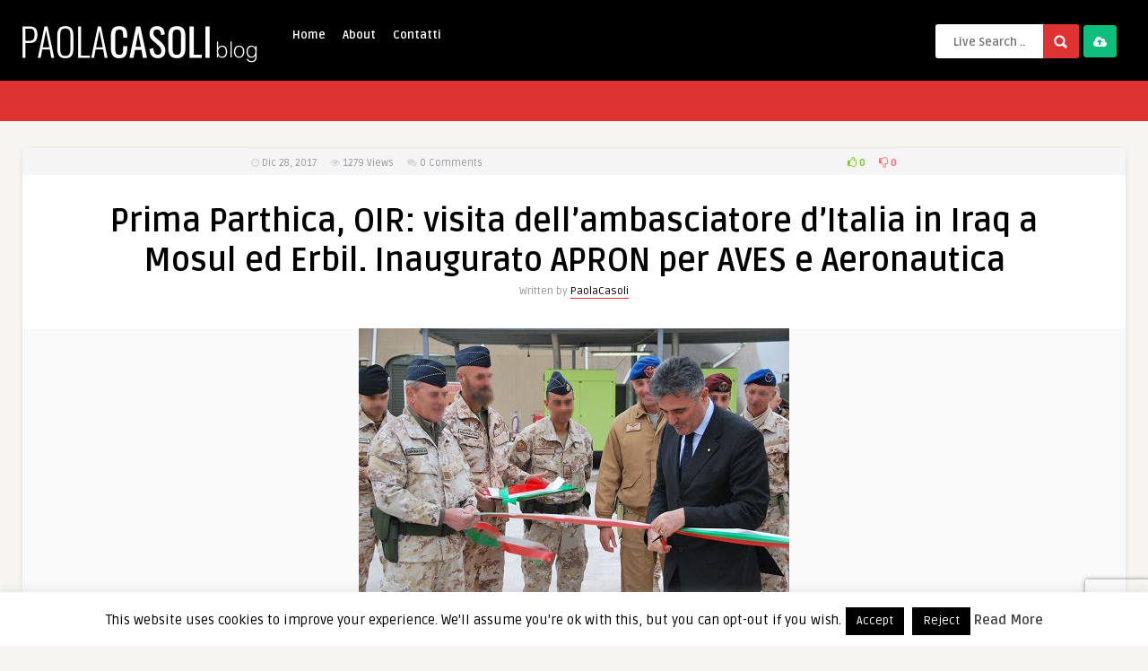

--- FILE ---
content_type: text/html; charset=UTF-8
request_url: https://www.paolacasoli.com/2017/12/parthica-oir-visita-dellambasciatore-ditalia-iraq-mosul-ed-erbil-inaugurato-apron-aves-aeronautica/
body_size: 23085
content:
<!DOCTYPE HTML>
<html lang="it-IT">
<head>
	<!-- Meta Tags -->
	<meta http-equiv="Content-Type" content="text/html; charset=UTF-8" />
	
	<!-- Title -->
     

    <!-- Mobile Device Meta -->
    <meta name="viewport" content="width=device-width, initial-scale=1"> 
    
    <!-- The HTML5 Shim for older browsers (mostly older versions of IE). -->
	<!--[if IE]> <script src="https://www.paolacasoli.com/wp-content/themes/pin-wp/js/html5.js"></script> <![endif]-->

	<!-- Favicons and rss / pingback -->
    <link rel="alternate" type="application/rss+xml" title="Paola Casoli Blog RSS Feed" href="https://www.paolacasoli.com/feed/" />
    <link rel="pingback" href="https://www.paolacasoli.com/xmlrpc.php" />
    <link rel="shortcut icon" type="image/png" href="https://www.paolacasoli.com/wp-content/themes/pin-wp/images/web-icon.png"/>  

    <!-- Custom style -->
    <style type="text/css">/*HOMEPAGE */
.home .article-comm {
display:none
}
.home ul.masonry_list .article-category {
margin:10px 0 0 5px
}

/* SINGLE */
.single .single-box, .single .sidebar {
display:none
}

.single .single-content {
width:100%;
}
.related-box .article-comm {
display:none
}

.single .entry-top {
width:90%;
}
.single .entry {
width:70%
}
.single .related-box {
width:90%
}
#responsive-menu-button {
display:none !important
}header, .sticky, .jquerycssmenu ul li ul { background-color: #000000 !important; }.jquerycssmenu ul li a  { color: #FFFFFF !important;}.menu-categories .jquerycssmenu ul li a  { color: #FFFFFF !important;}.jquerycssmenu ul li span  { color: #5a5a5b !important;}.entry p a  { color: #FFFFFF !important;}.entry p a  { background-color: #dd3333 !important;}footer .wrap-footer, .social-section { background-color: #000000 !important; }a:hover, .review-box-nr i, .review-box-nr, ul.aut-meta li.name a, div.feed-info i, .article_list li .an-display-author a, .widget_anthemes_categories li, div.tagcloud span, .widget_archive li, .widget_meta li, #mcTagMap .tagindex h4, #sc_mcTagMap .tagindex h4, ul.masonry_list .an-widget-title i, #infscr-loading span, .rb-experience-rating, ul.article_list .an-widget-title i { color: #dd3333 !important;}.bar-header, .menu-categories .jquerycssmenu ul li ul, #searchform2 .buttonicon, header .stickytop #searchform2 .buttonicon, .featured-articles .article-category, ul.masonry_list .article-category, .entry-btn, .my-paginated-posts span, #newsletter-form input.newsletter-btn, ul.article_list .article-category, #contactform .sendemail, #back-top span, .wp-pagenavi span.current, .wp-pagenavi a:hover { background-color: #dd3333 !important;}.archive-header h3:after, div.entry-excerpt:after, h3.widget-title:after, .rb-resume-block .rb-experience .rb-section-title:after, .rb-resume-block .rb-experience-item .rb-right p:after, .widget h3.title:after, h3.top-title:after  { background: none repeat scroll 0% 0% #dd3333 !important; }#mcTagMap .tagindex h4, #sc_mcTagMap .tagindex h4 { border-bottom: 5px solid #dd3333 !important;}.featured-articles .title-box span a, ul.masonry_list .an-widget-title span a, .entry-top span a, div.feed-info strong, ul.article_list .an-widget-title span a, .copyright a  { border-bottom: 1px solid #dd3333 !important;}.menu-categories .jquerycssmenu ul li ul { border-top: 3px solid #dd3333 !important;}.featured-articles .article-category i, ul.masonry_list .article-category i, ul.article_list .article-category i   { border-color: #dd3333 transparent #dd3333 #dd3333 !important;}.featured-title, .article-comm, .wp-pagenavi a, .wp-pagenavi span, .single-content h3.title, .my-paginated-posts p a, #wp-calendar tbody td#today, .comments h3.comment-reply-title, #commentform #sendemail, form.wpcf7-form input.wpcf7-submit { background-color: #000000 !important; }.single-content h3.title i, .comments h3.comment-reply-title i { border-color: #000000 transparent #000000 #000000 !important;}.arrow-down-related  { border-top: 10px solid #000000!important; }.thumbs-rating-container .thumbs-rating-up    { color: #6ecb0a !important; }.thumbs-rating-container .thumbs-rating-down    { color: #fe6969 !important; }html body  { background-color: #f6f5f2!important; }</style>

    <!-- Theme output -->
    <title>Prima Parthica, OIR: visita dell’ambasciatore d’Italia in Iraq a Mosul ed Erbil. Inaugurato APRON per AVES e Aeronautica | Paola Casoli Blog</title>
<meta name='robots' content='max-image-preview:large' />
<link rel='dns-prefetch' href='//fonts.googleapis.com' />
<link href="https://fonts.googleapis.com" rel='preconnect' />
<link href='//fonts.gstatic.com' crossorigin='' rel='preconnect' />
<link rel="alternate" type="application/rss+xml" title="Paola Casoli Blog &raquo; Feed" href="https://www.paolacasoli.com/feed/" />
<link rel="alternate" type="application/rss+xml" title="Paola Casoli Blog &raquo; Feed dei commenti" href="https://www.paolacasoli.com/comments/feed/" />
<link rel="alternate" type="application/rss+xml" title="Paola Casoli Blog &raquo; Prima Parthica, OIR: visita dell’ambasciatore d’Italia in Iraq a Mosul ed Erbil. Inaugurato APRON per AVES e Aeronautica Feed dei commenti" href="https://www.paolacasoli.com/2017/12/parthica-oir-visita-dellambasciatore-ditalia-iraq-mosul-ed-erbil-inaugurato-apron-aves-aeronautica/feed/" />
<link rel="alternate" title="oEmbed (JSON)" type="application/json+oembed" href="https://www.paolacasoli.com/wp-json/oembed/1.0/embed?url=https%3A%2F%2Fwww.paolacasoli.com%2F2017%2F12%2Fparthica-oir-visita-dellambasciatore-ditalia-iraq-mosul-ed-erbil-inaugurato-apron-aves-aeronautica%2F" />
<link rel="alternate" title="oEmbed (XML)" type="text/xml+oembed" href="https://www.paolacasoli.com/wp-json/oembed/1.0/embed?url=https%3A%2F%2Fwww.paolacasoli.com%2F2017%2F12%2Fparthica-oir-visita-dellambasciatore-ditalia-iraq-mosul-ed-erbil-inaugurato-apron-aves-aeronautica%2F&#038;format=xml" />
		<style>
			.lazyload,
			.lazyloading {
				max-width: 100%;
			}
		</style>
		<style id='wp-img-auto-sizes-contain-inline-css' type='text/css'>
img:is([sizes=auto i],[sizes^="auto," i]){contain-intrinsic-size:3000px 1500px}
/*# sourceURL=wp-img-auto-sizes-contain-inline-css */
</style>
<style id='wp-emoji-styles-inline-css' type='text/css'>

	img.wp-smiley, img.emoji {
		display: inline !important;
		border: none !important;
		box-shadow: none !important;
		height: 1em !important;
		width: 1em !important;
		margin: 0 0.07em !important;
		vertical-align: -0.1em !important;
		background: none !important;
		padding: 0 !important;
	}
/*# sourceURL=wp-emoji-styles-inline-css */
</style>
<style id='wp-block-library-inline-css' type='text/css'>
:root{--wp-block-synced-color:#7a00df;--wp-block-synced-color--rgb:122,0,223;--wp-bound-block-color:var(--wp-block-synced-color);--wp-editor-canvas-background:#ddd;--wp-admin-theme-color:#007cba;--wp-admin-theme-color--rgb:0,124,186;--wp-admin-theme-color-darker-10:#006ba1;--wp-admin-theme-color-darker-10--rgb:0,107,160.5;--wp-admin-theme-color-darker-20:#005a87;--wp-admin-theme-color-darker-20--rgb:0,90,135;--wp-admin-border-width-focus:2px}@media (min-resolution:192dpi){:root{--wp-admin-border-width-focus:1.5px}}.wp-element-button{cursor:pointer}:root .has-very-light-gray-background-color{background-color:#eee}:root .has-very-dark-gray-background-color{background-color:#313131}:root .has-very-light-gray-color{color:#eee}:root .has-very-dark-gray-color{color:#313131}:root .has-vivid-green-cyan-to-vivid-cyan-blue-gradient-background{background:linear-gradient(135deg,#00d084,#0693e3)}:root .has-purple-crush-gradient-background{background:linear-gradient(135deg,#34e2e4,#4721fb 50%,#ab1dfe)}:root .has-hazy-dawn-gradient-background{background:linear-gradient(135deg,#faaca8,#dad0ec)}:root .has-subdued-olive-gradient-background{background:linear-gradient(135deg,#fafae1,#67a671)}:root .has-atomic-cream-gradient-background{background:linear-gradient(135deg,#fdd79a,#004a59)}:root .has-nightshade-gradient-background{background:linear-gradient(135deg,#330968,#31cdcf)}:root .has-midnight-gradient-background{background:linear-gradient(135deg,#020381,#2874fc)}:root{--wp--preset--font-size--normal:16px;--wp--preset--font-size--huge:42px}.has-regular-font-size{font-size:1em}.has-larger-font-size{font-size:2.625em}.has-normal-font-size{font-size:var(--wp--preset--font-size--normal)}.has-huge-font-size{font-size:var(--wp--preset--font-size--huge)}.has-text-align-center{text-align:center}.has-text-align-left{text-align:left}.has-text-align-right{text-align:right}.has-fit-text{white-space:nowrap!important}#end-resizable-editor-section{display:none}.aligncenter{clear:both}.items-justified-left{justify-content:flex-start}.items-justified-center{justify-content:center}.items-justified-right{justify-content:flex-end}.items-justified-space-between{justify-content:space-between}.screen-reader-text{border:0;clip-path:inset(50%);height:1px;margin:-1px;overflow:hidden;padding:0;position:absolute;width:1px;word-wrap:normal!important}.screen-reader-text:focus{background-color:#ddd;clip-path:none;color:#444;display:block;font-size:1em;height:auto;left:5px;line-height:normal;padding:15px 23px 14px;text-decoration:none;top:5px;width:auto;z-index:100000}html :where(.has-border-color){border-style:solid}html :where([style*=border-top-color]){border-top-style:solid}html :where([style*=border-right-color]){border-right-style:solid}html :where([style*=border-bottom-color]){border-bottom-style:solid}html :where([style*=border-left-color]){border-left-style:solid}html :where([style*=border-width]){border-style:solid}html :where([style*=border-top-width]){border-top-style:solid}html :where([style*=border-right-width]){border-right-style:solid}html :where([style*=border-bottom-width]){border-bottom-style:solid}html :where([style*=border-left-width]){border-left-style:solid}html :where(img[class*=wp-image-]){height:auto;max-width:100%}:where(figure){margin:0 0 1em}html :where(.is-position-sticky){--wp-admin--admin-bar--position-offset:var(--wp-admin--admin-bar--height,0px)}@media screen and (max-width:600px){html :where(.is-position-sticky){--wp-admin--admin-bar--position-offset:0px}}

/*# sourceURL=wp-block-library-inline-css */
</style><style id='global-styles-inline-css' type='text/css'>
:root{--wp--preset--aspect-ratio--square: 1;--wp--preset--aspect-ratio--4-3: 4/3;--wp--preset--aspect-ratio--3-4: 3/4;--wp--preset--aspect-ratio--3-2: 3/2;--wp--preset--aspect-ratio--2-3: 2/3;--wp--preset--aspect-ratio--16-9: 16/9;--wp--preset--aspect-ratio--9-16: 9/16;--wp--preset--color--black: #000000;--wp--preset--color--cyan-bluish-gray: #abb8c3;--wp--preset--color--white: #ffffff;--wp--preset--color--pale-pink: #f78da7;--wp--preset--color--vivid-red: #cf2e2e;--wp--preset--color--luminous-vivid-orange: #ff6900;--wp--preset--color--luminous-vivid-amber: #fcb900;--wp--preset--color--light-green-cyan: #7bdcb5;--wp--preset--color--vivid-green-cyan: #00d084;--wp--preset--color--pale-cyan-blue: #8ed1fc;--wp--preset--color--vivid-cyan-blue: #0693e3;--wp--preset--color--vivid-purple: #9b51e0;--wp--preset--gradient--vivid-cyan-blue-to-vivid-purple: linear-gradient(135deg,rgb(6,147,227) 0%,rgb(155,81,224) 100%);--wp--preset--gradient--light-green-cyan-to-vivid-green-cyan: linear-gradient(135deg,rgb(122,220,180) 0%,rgb(0,208,130) 100%);--wp--preset--gradient--luminous-vivid-amber-to-luminous-vivid-orange: linear-gradient(135deg,rgb(252,185,0) 0%,rgb(255,105,0) 100%);--wp--preset--gradient--luminous-vivid-orange-to-vivid-red: linear-gradient(135deg,rgb(255,105,0) 0%,rgb(207,46,46) 100%);--wp--preset--gradient--very-light-gray-to-cyan-bluish-gray: linear-gradient(135deg,rgb(238,238,238) 0%,rgb(169,184,195) 100%);--wp--preset--gradient--cool-to-warm-spectrum: linear-gradient(135deg,rgb(74,234,220) 0%,rgb(151,120,209) 20%,rgb(207,42,186) 40%,rgb(238,44,130) 60%,rgb(251,105,98) 80%,rgb(254,248,76) 100%);--wp--preset--gradient--blush-light-purple: linear-gradient(135deg,rgb(255,206,236) 0%,rgb(152,150,240) 100%);--wp--preset--gradient--blush-bordeaux: linear-gradient(135deg,rgb(254,205,165) 0%,rgb(254,45,45) 50%,rgb(107,0,62) 100%);--wp--preset--gradient--luminous-dusk: linear-gradient(135deg,rgb(255,203,112) 0%,rgb(199,81,192) 50%,rgb(65,88,208) 100%);--wp--preset--gradient--pale-ocean: linear-gradient(135deg,rgb(255,245,203) 0%,rgb(182,227,212) 50%,rgb(51,167,181) 100%);--wp--preset--gradient--electric-grass: linear-gradient(135deg,rgb(202,248,128) 0%,rgb(113,206,126) 100%);--wp--preset--gradient--midnight: linear-gradient(135deg,rgb(2,3,129) 0%,rgb(40,116,252) 100%);--wp--preset--font-size--small: 13px;--wp--preset--font-size--medium: 20px;--wp--preset--font-size--large: 36px;--wp--preset--font-size--x-large: 42px;--wp--preset--spacing--20: 0.44rem;--wp--preset--spacing--30: 0.67rem;--wp--preset--spacing--40: 1rem;--wp--preset--spacing--50: 1.5rem;--wp--preset--spacing--60: 2.25rem;--wp--preset--spacing--70: 3.38rem;--wp--preset--spacing--80: 5.06rem;--wp--preset--shadow--natural: 6px 6px 9px rgba(0, 0, 0, 0.2);--wp--preset--shadow--deep: 12px 12px 50px rgba(0, 0, 0, 0.4);--wp--preset--shadow--sharp: 6px 6px 0px rgba(0, 0, 0, 0.2);--wp--preset--shadow--outlined: 6px 6px 0px -3px rgb(255, 255, 255), 6px 6px rgb(0, 0, 0);--wp--preset--shadow--crisp: 6px 6px 0px rgb(0, 0, 0);}:where(.is-layout-flex){gap: 0.5em;}:where(.is-layout-grid){gap: 0.5em;}body .is-layout-flex{display: flex;}.is-layout-flex{flex-wrap: wrap;align-items: center;}.is-layout-flex > :is(*, div){margin: 0;}body .is-layout-grid{display: grid;}.is-layout-grid > :is(*, div){margin: 0;}:where(.wp-block-columns.is-layout-flex){gap: 2em;}:where(.wp-block-columns.is-layout-grid){gap: 2em;}:where(.wp-block-post-template.is-layout-flex){gap: 1.25em;}:where(.wp-block-post-template.is-layout-grid){gap: 1.25em;}.has-black-color{color: var(--wp--preset--color--black) !important;}.has-cyan-bluish-gray-color{color: var(--wp--preset--color--cyan-bluish-gray) !important;}.has-white-color{color: var(--wp--preset--color--white) !important;}.has-pale-pink-color{color: var(--wp--preset--color--pale-pink) !important;}.has-vivid-red-color{color: var(--wp--preset--color--vivid-red) !important;}.has-luminous-vivid-orange-color{color: var(--wp--preset--color--luminous-vivid-orange) !important;}.has-luminous-vivid-amber-color{color: var(--wp--preset--color--luminous-vivid-amber) !important;}.has-light-green-cyan-color{color: var(--wp--preset--color--light-green-cyan) !important;}.has-vivid-green-cyan-color{color: var(--wp--preset--color--vivid-green-cyan) !important;}.has-pale-cyan-blue-color{color: var(--wp--preset--color--pale-cyan-blue) !important;}.has-vivid-cyan-blue-color{color: var(--wp--preset--color--vivid-cyan-blue) !important;}.has-vivid-purple-color{color: var(--wp--preset--color--vivid-purple) !important;}.has-black-background-color{background-color: var(--wp--preset--color--black) !important;}.has-cyan-bluish-gray-background-color{background-color: var(--wp--preset--color--cyan-bluish-gray) !important;}.has-white-background-color{background-color: var(--wp--preset--color--white) !important;}.has-pale-pink-background-color{background-color: var(--wp--preset--color--pale-pink) !important;}.has-vivid-red-background-color{background-color: var(--wp--preset--color--vivid-red) !important;}.has-luminous-vivid-orange-background-color{background-color: var(--wp--preset--color--luminous-vivid-orange) !important;}.has-luminous-vivid-amber-background-color{background-color: var(--wp--preset--color--luminous-vivid-amber) !important;}.has-light-green-cyan-background-color{background-color: var(--wp--preset--color--light-green-cyan) !important;}.has-vivid-green-cyan-background-color{background-color: var(--wp--preset--color--vivid-green-cyan) !important;}.has-pale-cyan-blue-background-color{background-color: var(--wp--preset--color--pale-cyan-blue) !important;}.has-vivid-cyan-blue-background-color{background-color: var(--wp--preset--color--vivid-cyan-blue) !important;}.has-vivid-purple-background-color{background-color: var(--wp--preset--color--vivid-purple) !important;}.has-black-border-color{border-color: var(--wp--preset--color--black) !important;}.has-cyan-bluish-gray-border-color{border-color: var(--wp--preset--color--cyan-bluish-gray) !important;}.has-white-border-color{border-color: var(--wp--preset--color--white) !important;}.has-pale-pink-border-color{border-color: var(--wp--preset--color--pale-pink) !important;}.has-vivid-red-border-color{border-color: var(--wp--preset--color--vivid-red) !important;}.has-luminous-vivid-orange-border-color{border-color: var(--wp--preset--color--luminous-vivid-orange) !important;}.has-luminous-vivid-amber-border-color{border-color: var(--wp--preset--color--luminous-vivid-amber) !important;}.has-light-green-cyan-border-color{border-color: var(--wp--preset--color--light-green-cyan) !important;}.has-vivid-green-cyan-border-color{border-color: var(--wp--preset--color--vivid-green-cyan) !important;}.has-pale-cyan-blue-border-color{border-color: var(--wp--preset--color--pale-cyan-blue) !important;}.has-vivid-cyan-blue-border-color{border-color: var(--wp--preset--color--vivid-cyan-blue) !important;}.has-vivid-purple-border-color{border-color: var(--wp--preset--color--vivid-purple) !important;}.has-vivid-cyan-blue-to-vivid-purple-gradient-background{background: var(--wp--preset--gradient--vivid-cyan-blue-to-vivid-purple) !important;}.has-light-green-cyan-to-vivid-green-cyan-gradient-background{background: var(--wp--preset--gradient--light-green-cyan-to-vivid-green-cyan) !important;}.has-luminous-vivid-amber-to-luminous-vivid-orange-gradient-background{background: var(--wp--preset--gradient--luminous-vivid-amber-to-luminous-vivid-orange) !important;}.has-luminous-vivid-orange-to-vivid-red-gradient-background{background: var(--wp--preset--gradient--luminous-vivid-orange-to-vivid-red) !important;}.has-very-light-gray-to-cyan-bluish-gray-gradient-background{background: var(--wp--preset--gradient--very-light-gray-to-cyan-bluish-gray) !important;}.has-cool-to-warm-spectrum-gradient-background{background: var(--wp--preset--gradient--cool-to-warm-spectrum) !important;}.has-blush-light-purple-gradient-background{background: var(--wp--preset--gradient--blush-light-purple) !important;}.has-blush-bordeaux-gradient-background{background: var(--wp--preset--gradient--blush-bordeaux) !important;}.has-luminous-dusk-gradient-background{background: var(--wp--preset--gradient--luminous-dusk) !important;}.has-pale-ocean-gradient-background{background: var(--wp--preset--gradient--pale-ocean) !important;}.has-electric-grass-gradient-background{background: var(--wp--preset--gradient--electric-grass) !important;}.has-midnight-gradient-background{background: var(--wp--preset--gradient--midnight) !important;}.has-small-font-size{font-size: var(--wp--preset--font-size--small) !important;}.has-medium-font-size{font-size: var(--wp--preset--font-size--medium) !important;}.has-large-font-size{font-size: var(--wp--preset--font-size--large) !important;}.has-x-large-font-size{font-size: var(--wp--preset--font-size--x-large) !important;}
/*# sourceURL=global-styles-inline-css */
</style>

<style id='classic-theme-styles-inline-css' type='text/css'>
/*! This file is auto-generated */
.wp-block-button__link{color:#fff;background-color:#32373c;border-radius:9999px;box-shadow:none;text-decoration:none;padding:calc(.667em + 2px) calc(1.333em + 2px);font-size:1.125em}.wp-block-file__button{background:#32373c;color:#fff;text-decoration:none}
/*# sourceURL=/wp-includes/css/classic-themes.min.css */
</style>
<link rel='stylesheet' id='anthemes_shortcode_styles-css' href='https://www.paolacasoli.com/wp-content/plugins/anthemes-shortcodes/includes/css/anthemes-shortcodes.css?ver=6.9' type='text/css' media='all' />
<link rel='stylesheet' id='contact-form-7-css' href='https://www.paolacasoli.com/wp-content/plugins/contact-form-7/includes/css/styles.css?ver=6.1.4' type='text/css' media='all' />
<link rel='stylesheet' id='cookie-law-info-css' href='https://www.paolacasoli.com/wp-content/plugins/cookie-law-info/legacy/public/css/cookie-law-info-public.css?ver=3.3.9.1' type='text/css' media='all' />
<link rel='stylesheet' id='cookie-law-info-gdpr-css' href='https://www.paolacasoli.com/wp-content/plugins/cookie-law-info/legacy/public/css/cookie-law-info-gdpr.css?ver=3.3.9.1' type='text/css' media='all' />
<link rel='stylesheet' id='thumbs_rating_styles-css' href='https://www.paolacasoli.com/wp-content/plugins/thumbs-rating/css/style.css?ver=1.0.0' type='text/css' media='all' />
<link rel='stylesheet' id='style-css' href='https://www.paolacasoli.com/wp-content/themes/pin-wp/style.css?ver=5.1' type='text/css' media='all' />
<link rel='stylesheet' id='default-css' href='https://www.paolacasoli.com/wp-content/themes/pin-wp/css/colors/default.css?ver=5.1' type='text/css' media='all' />
<link rel='stylesheet' id='responsive-css' href='https://www.paolacasoli.com/wp-content/themes/pin-wp/css/responsive.css?ver=5.1' type='text/css' media='all' />
<link rel='stylesheet' id='google-font-css' href='//fonts.googleapis.com/css?family=Ruda%3A400%2C700&#038;ver=6.9' type='text/css' media='all' />
<link rel='stylesheet' id='font-awesome-css' href='https://www.paolacasoli.com/wp-content/themes/pin-wp/css/font-awesome-4.7.0/css/font-awesome.min.css?ver=6.9' type='text/css' media='all' />
<link rel='stylesheet' id='fancyboxcss-css' href='https://www.paolacasoli.com/wp-content/themes/pin-wp/fancybox/jquery.fancybox-1.3.4.css?ver=6.9' type='text/css' media='all' />
<link rel='stylesheet' id='wp-pagenavi-css' href='https://www.paolacasoli.com/wp-content/plugins/wp-pagenavi/pagenavi-css.css?ver=2.70' type='text/css' media='all' />
<script type="565838ccf3baebc79d71f6b8-text/javascript" src="https://www.paolacasoli.com/wp-includes/js/jquery/jquery.min.js?ver=3.7.1" id="jquery-core-js"></script>
<script type="565838ccf3baebc79d71f6b8-text/javascript" src="https://www.paolacasoli.com/wp-includes/js/jquery/jquery-migrate.min.js?ver=3.4.1" id="jquery-migrate-js"></script>
<script type="565838ccf3baebc79d71f6b8-text/javascript" id="cookie-law-info-js-extra">
/* <![CDATA[ */
var Cli_Data = {"nn_cookie_ids":[],"cookielist":[],"non_necessary_cookies":[],"ccpaEnabled":"","ccpaRegionBased":"","ccpaBarEnabled":"","strictlyEnabled":["necessary","obligatoire"],"ccpaType":"gdpr","js_blocking":"","custom_integration":"","triggerDomRefresh":"","secure_cookies":""};
var cli_cookiebar_settings = {"animate_speed_hide":"500","animate_speed_show":"500","background":"#fff","border":"#444","border_on":"","button_1_button_colour":"#000","button_1_button_hover":"#000000","button_1_link_colour":"#fff","button_1_as_button":"1","button_1_new_win":"","button_2_button_colour":"#333","button_2_button_hover":"#292929","button_2_link_colour":"#444","button_2_as_button":"","button_2_hidebar":"","button_3_button_colour":"#000","button_3_button_hover":"#000000","button_3_link_colour":"#fff","button_3_as_button":"1","button_3_new_win":"","button_4_button_colour":"#000","button_4_button_hover":"#000000","button_4_link_colour":"#fff","button_4_as_button":"1","button_7_button_colour":"#61a229","button_7_button_hover":"#4e8221","button_7_link_colour":"#fff","button_7_as_button":"1","button_7_new_win":"","font_family":"inherit","header_fix":"","notify_animate_hide":"1","notify_animate_show":"","notify_div_id":"#cookie-law-info-bar","notify_position_horizontal":"right","notify_position_vertical":"bottom","scroll_close":"1","scroll_close_reload":"1","accept_close_reload":"","reject_close_reload":"","showagain_tab":"1","showagain_background":"#fff","showagain_border":"#000","showagain_div_id":"#cookie-law-info-again","showagain_x_position":"100px","text":"#000","show_once_yn":"","show_once":"10000","logging_on":"","as_popup":"","popup_overlay":"1","bar_heading_text":"","cookie_bar_as":"banner","popup_showagain_position":"bottom-right","widget_position":"left"};
var log_object = {"ajax_url":"https://www.paolacasoli.com/wp-admin/admin-ajax.php"};
//# sourceURL=cookie-law-info-js-extra
/* ]]> */
</script>
<script type="565838ccf3baebc79d71f6b8-text/javascript" src="https://www.paolacasoli.com/wp-content/plugins/cookie-law-info/legacy/public/js/cookie-law-info-public.js?ver=3.3.9.1" id="cookie-law-info-js"></script>
<script type="565838ccf3baebc79d71f6b8-text/javascript" id="thumbs_rating_scripts-js-extra">
/* <![CDATA[ */
var thumbs_rating_ajax = {"ajax_url":"https://www.paolacasoli.com/wp-admin/admin-ajax.php","nonce":"ee305f430a"};
//# sourceURL=thumbs_rating_scripts-js-extra
/* ]]> */
</script>
<script type="565838ccf3baebc79d71f6b8-text/javascript" src="https://www.paolacasoli.com/wp-content/plugins/thumbs-rating/js/general.js?ver=4.0.1" id="thumbs_rating_scripts-js"></script>
<link rel="https://api.w.org/" href="https://www.paolacasoli.com/wp-json/" /><link rel="alternate" title="JSON" type="application/json" href="https://www.paolacasoli.com/wp-json/wp/v2/posts/52296" /><link rel="EditURI" type="application/rsd+xml" title="RSD" href="https://www.paolacasoli.com/xmlrpc.php?rsd" />
<link rel='shortlink' href='https://www.paolacasoli.com/?p=52296' />
		<script type="565838ccf3baebc79d71f6b8-text/javascript">
			document.documentElement.className = document.documentElement.className.replace('no-js', 'js');
		</script>
				<style>
			.no-js img.lazyload {
				display: none;
			}

			figure.wp-block-image img.lazyloading {
				min-width: 150px;
			}

			.lazyload,
			.lazyloading {
				--smush-placeholder-width: 100px;
				--smush-placeholder-aspect-ratio: 1/1;
				width: var(--smush-image-width, var(--smush-placeholder-width)) !important;
				aspect-ratio: var(--smush-image-aspect-ratio, var(--smush-placeholder-aspect-ratio)) !important;
			}

						.lazyload, .lazyloading {
				opacity: 0;
			}

			.lazyloaded {
				opacity: 1;
				transition: opacity 400ms;
				transition-delay: 0ms;
			}

					</style>
							<!-- Google Analytics tracking code output by Beehive Analytics Pro -->
						<script async src="https://www.googletagmanager.com/gtag/js?id=G-89GPBR7D87&l=beehiveDataLayer" type="565838ccf3baebc79d71f6b8-text/javascript"></script>
		<script type="565838ccf3baebc79d71f6b8-text/javascript">
						window.beehiveDataLayer = window.beehiveDataLayer || [];
			function beehive_ga() {beehiveDataLayer.push(arguments);}
			beehive_ga('js', new Date())
						beehive_ga('config', 'G-89GPBR7D87', {
				'anonymize_ip': false,
				'allow_google_signals': false,
			})
					</script>
		<!-- SEO meta tags powered by SmartCrawl https://wpmudev.com/project/smartcrawl-wordpress-seo/ -->
<meta name="description" content="L’Ambasciatore d’Italia in Iraq ha visitato le sedi di Mosul ed Erbil, dove sono impegnati i militari del contingente italiano dispiegato in Iraq, si appren ..." />
<script type="application/ld+json">{"@context":"https:\/\/schema.org","@graph":[{"@type":"Organization","@id":"https:\/\/www.paolacasoli.com\/#schema-publishing-organization","url":"https:\/\/www.paolacasoli.com","name":"Paola Casoli Blog"},{"@type":"WebSite","@id":"https:\/\/www.paolacasoli.com\/#schema-website","url":"https:\/\/www.paolacasoli.com","name":"OCW Sport","encoding":"UTF-8","potentialAction":{"@type":"SearchAction","target":"https:\/\/www.paolacasoli.com\/search\/{search_term_string}\/","query-input":"required name=search_term_string"}},{"@type":"BreadcrumbList","@id":"https:\/\/www.paolacasoli.com\/2017\/12\/parthica-oir-visita-dellambasciatore-ditalia-iraq-mosul-ed-erbil-inaugurato-apron-aves-aeronautica?page&year=2017&monthnum=12&name=parthica-oir-visita-dellambasciatore-ditalia-iraq-mosul-ed-erbil-inaugurato-apron-aves-aeronautica\/#breadcrumb","itemListElement":[{"@type":"ListItem","position":1,"name":"Home","item":"https:\/\/www.paolacasoli.com"},{"@type":"ListItem","position":2,"name":"Forze Armate","item":"https:\/\/www.paolacasoli.com\/categoria\/forze-armate\/"},{"@type":"ListItem","position":3,"name":"Prima Parthica, OIR: visita dell\u2019ambasciatore d\u2019Italia in Iraq a Mosul ed Erbil. Inaugurato APRON per AVES e Aeronautica"}]},{"@type":"Person","@id":"https:\/\/www.paolacasoli.com\/author\/paolacasoli\/#schema-author","name":"Paola Casoli","url":"https:\/\/www.paolacasoli.com\/author\/paolacasoli\/"},{"@type":"WebPage","@id":"https:\/\/www.paolacasoli.com\/2017\/12\/parthica-oir-visita-dellambasciatore-ditalia-iraq-mosul-ed-erbil-inaugurato-apron-aves-aeronautica\/#schema-webpage","isPartOf":{"@id":"https:\/\/www.paolacasoli.com\/#schema-website"},"publisher":{"@id":"https:\/\/www.paolacasoli.com\/#schema-publishing-organization"},"url":"https:\/\/www.paolacasoli.com\/2017\/12\/parthica-oir-visita-dellambasciatore-ditalia-iraq-mosul-ed-erbil-inaugurato-apron-aves-aeronautica\/"},{"@type":"Article","mainEntityOfPage":{"@id":"https:\/\/www.paolacasoli.com\/2017\/12\/parthica-oir-visita-dellambasciatore-ditalia-iraq-mosul-ed-erbil-inaugurato-apron-aves-aeronautica\/#schema-webpage"},"publisher":{"@id":"https:\/\/www.paolacasoli.com\/#schema-publishing-organization"},"dateModified":"2017-12-27T18:55:42","datePublished":"2017-12-28T06:00:19","headline":"Prima Parthica, OIR: visita dell\u2019ambasciatore d\u2019Italia in Iraq a Mosul ed Erbil. Inaugurato APRON per AVES e Aeronautica | Paola Casoli Blog","description":"L\u2019Ambasciatore d\u2019Italia in Iraq ha visitato le sedi di Mosul ed Erbil, dove sono impegnati i militari del contingente italiano dispiegato in Iraq, si appren ...","name":"Prima Parthica, OIR: visita dell\u2019ambasciatore d\u2019Italia in Iraq a Mosul ed Erbil. Inaugurato APRON per AVES e Aeronautica","author":{"@id":"https:\/\/www.paolacasoli.com\/author\/paolacasoli\/#schema-author"},"image":{"@type":"ImageObject","@id":"https:\/\/www.paolacasoli.com\/2017\/12\/parthica-oir-visita-dellambasciatore-ditalia-iraq-mosul-ed-erbil-inaugurato-apron-aves-aeronautica\/#schema-article-image","url":"https:\/\/www.paolacasoli.com\/wp-content\/uploads\/2017\/12\/20171224_Prima-Parthica-OIR_Amb-Pasquino_Iraq-5.jpg","height":321,"width":480},"thumbnailUrl":"https:\/\/www.paolacasoli.com\/wp-content\/uploads\/2017\/12\/20171224_Prima-Parthica-OIR_Amb-Pasquino_Iraq-5.jpg"}]}</script>
<meta property="og:type" content="article" />
<meta property="og:url" content="https://www.paolacasoli.com/2017/12/parthica-oir-visita-dellambasciatore-ditalia-iraq-mosul-ed-erbil-inaugurato-apron-aves-aeronautica/" />
<meta property="og:title" content="Prima Parthica, OIR: visita dell’ambasciatore d’Italia in Iraq a Mosul ed Erbil. Inaugurato APRON per AVES e Aeronautica | Paola Casoli Blog" />
<meta property="og:description" content="L’Ambasciatore d’Italia in Iraq ha visitato le sedi di Mosul ed Erbil, dove sono impegnati i militari del contingente italiano dispiegato in Iraq, si appren ..." />
<meta property="og:image" content="https://www.paolacasoli.com/wp-content/uploads/2017/12/20171224_Prima-Parthica-OIR_Amb-Pasquino_Iraq-5.jpg" />
<meta property="og:image:width" content="480" />
<meta property="og:image:height" content="321" />
<meta property="article:published_time" content="2017-12-28T06:00:19" />
<meta property="article:author" content="PaolaCasoli" />
<meta name="twitter:card" content="summary_large_image" />
<meta name="twitter:title" content="Prima Parthica, OIR: visita dell’ambasciatore d’Italia in Iraq a Mosul ed Erbil. Inaugurato APRON per AVES e Aeronautica | Paola Casoli Blog" />
<meta name="twitter:description" content="L’Ambasciatore d’Italia in Iraq ha visitato le sedi di Mosul ed Erbil, dove sono impegnati i militari del contingente italiano dispiegato in Iraq, si appren ..." />
<meta name="twitter:image" content="https://www.paolacasoli.com/wp-content/uploads/2017/12/20171224_Prima-Parthica-OIR_Amb-Pasquino_Iraq-5.jpg" />
<!-- /SEO -->
		<style type="text/css" id="wp-custom-css">
			/* FIX GIUSTIFICATO */
.entry-img-300 {
	display:none !important
}		</style>
		 

</head>
<body  class="wp-singular post-template-default single single-post postid-52296 single-format-standard wp-theme-pin-wp"> 
<!-- Begin Header -->
<header> 
        <div class="main-header">
            <div class="sticky-on">
                <a href="https://www.paolacasoli.com/"><img class="logo lazyload" data-src="https://www.paolacasoli.com/wp-content/uploads/2020/04/pcb.png" alt="Paola Casoli Blog" src="[data-uri]" style="--smush-placeholder-width: 526px; --smush-placeholder-aspect-ratio: 526/180;" /></a>

                                <!-- Navigation Menu -->
                <nav id="myjquerymenu" class="jquerycssmenu">
                    <ul><li id="menu-item-38995" class="menu-item menu-item-type-custom menu-item-object-custom menu-item-home menu-item-38995"><a href="https://www.paolacasoli.com/">Home</a></li>
<li id="menu-item-38993" class="menu-item menu-item-type-post_type menu-item-object-page menu-item-38993"><a href="https://www.paolacasoli.com/about/">About</a></li>
<li id="menu-item-38994" class="menu-item menu-item-type-post_type menu-item-object-page menu-item-38994"><a href="https://www.paolacasoli.com/contatti/">Contatti</a></li>
</ul>                </nav><!-- end #myjquerymenu -->
                
                                <!-- Upload Button -->
                <div class="uploadbtn">
                                            <a href="#" class="simplebtn green2"><i class="fa fa-cloud-upload"></i> <span>Upload</span></a>                     
                </div>
                
                <!-- search form get_search_form(); -->
                <form id="searchform2" class="header-search" method="get" action="https://www.paolacasoli.com/">
    <input placeholder="Live Search ..." type="text" name="s" id="s" />
    <input type="submit" value="Search" class="buttonicon" />
</form><div class="clear"></div>            </div>
            <div class="clear"></div>
        </div><!-- end .main-header -->

                <div class="bar-header">
            <div class="wrap-center">
                            </div>
        </div>
        </header><!-- end #header -->


  

 
<!-- Begin Content -->
<div class="wrap-fullwidth">

    <div class="single-content">
        <!-- ads -->
                <div class="single-box">
            <div class="single-money">
            <!--<a href="#"><img src="http://placehold.it/728x90/ffd800/FFF&text=AD+BLOCK+728x90+>+Theme+Options+>+Advertisement" width="728" height="90" alt="banner" /></a>-->            </div>
        </div><div class="clear"></div>
                <div class="meta-wrap">
            <div class="single-meta">
                <div class="an-display-time updated"><i class="fa fa-clock-o"></i> Dic 28, 2017</div>
                <div class="an-display-view"><i class="fa fa-eye"></i> 1279 <span>Views</span></div>      
                <div class="an-display-comm"><i class="fa fa-comments"></i> <a href="https://www.paolacasoli.com/2017/12/parthica-oir-visita-dellambasciatore-ditalia-iraq-mosul-ed-erbil-inaugurato-apron-aves-aeronautica/#respond"><span class="dsq-postid" data-dsqidentifier="52296 https://www.paolacasoli.com/?p=52296">0 Comments</span></a></div>       
                    <div class="single-data">
                            <div  class="thumbs-rating-container" id="thumbs-rating-0" data-content-id="0"><span class="thumbs-rating-up" onclick="if (!window.__cfRLUnblockHandlers) return false; thumbs_rating_vote(0, 1);" data-cf-modified-565838ccf3baebc79d71f6b8-=""><i class="fa fa-thumbs-o-up"></i> 0</span> <span class="thumbs-rating-down" onclick="if (!window.__cfRLUnblockHandlers) return false; thumbs_rating_vote(0, 2);" data-cf-modified-565838ccf3baebc79d71f6b8-=""><i class="fa fa-thumbs-o-down"></i> 0</span><span class="thumbs-rating-already-voted" data-text="You already voted!"></span></div>                    </div><!-- end .home-data -->                        
                    <div class="clear"></div> 
            </div><!-- end .single-meta -->
        </div><!-- Meta ( time and comments ) --> 
        <div class="clear"></div>
        <!-- end .single-box -->



        <div class="entry-top">
        <h1 class="article-title entry-title">Prima Parthica, OIR: visita dell’ambasciatore d’Italia in Iraq a Mosul ed Erbil. Inaugurato APRON per AVES e Aeronautica</h1> 
        <span class="vcard author"><span class="fn">Written by <a href="https://www.paolacasoli.com/author/paolacasoli/" title="Articoli scritti da PaolaCasoli" rel="author">PaolaCasoli</a></span></span>
    </div><div class="clear"></div>
    

        <article>
                                    <div class="post post-52296 type-post status-publish format-standard has-post-thumbnail hentry category-forze-armate category-iraq tag-3-reggimento-alpini tag-aeronautica-militare tag-aves tag-diga-di-mosul tag-esercito-italiano tag-gruppo-trevi tag-ktcc tag-oir tag-prima-parthica tag-roberto-vannacci tag-task-force-praesidium" id="post-52296">

            <div class="media-single-content">
            
                             

                
                
                
                
                                                         <img width="480" height="321" src="https://www.paolacasoli.com/wp-content/uploads/2017/12/20171224_Prima-Parthica-OIR_Amb-Pasquino_Iraq-5.jpg" class="attachment-thumbnail-single-image size-thumbnail-single-image wp-post-image" alt="" decoding="async" fetchpriority="high" srcset="https://www.paolacasoli.com/wp-content/uploads/2017/12/20171224_Prima-Parthica-OIR_Amb-Pasquino_Iraq-5.jpg 480w, https://www.paolacasoli.com/wp-content/uploads/2017/12/20171224_Prima-Parthica-OIR_Amb-Pasquino_Iraq-5-300x201.jpg 300w" sizes="(max-width: 480px) 100vw, 480px" />                                    
                                        
                <div class="clear"></div>
                <div id="single-share">
                                        <a class="fbbutton" target="_blank" href="https://www.facebook.com/sharer/sharer.php?u=https://www.paolacasoli.com/2017/12/parthica-oir-visita-dellambasciatore-ditalia-iraq-mosul-ed-erbil-inaugurato-apron-aves-aeronautica/&amp;=Prima Parthica, OIR: visita dell’ambasciatore d’Italia in Iraq a Mosul ed Erbil. Inaugurato APRON per AVES e Aeronautica" onClick="if (!window.__cfRLUnblockHandlers) return false; javascript:window.open(this.href, '', 'menubar=no,toolbar=no,resizable=yes,scrollbars=yes,height=400,width=700');return false;" data-cf-modified-565838ccf3baebc79d71f6b8-=""><i class="fa fa-facebook-official"></i> <span>Share</span></a>
                                        <a class="twbutton" target="_blank" href="https://twitter.com/intent/tweet?text=Check%20out%20this%20article:%20Prima Parthica, OIR: visita dell’ambasciatore d’Italia in Iraq a Mosul ed Erbil. Inaugurato APRON per AVES e Aeronautica%20-%20https://www.paolacasoli.com/2017/12/parthica-oir-visita-dellambasciatore-ditalia-iraq-mosul-ed-erbil-inaugurato-apron-aves-aeronautica/" onClick="if (!window.__cfRLUnblockHandlers) return false; javascript:window.open(this.href, '', 'menubar=no,toolbar=no,resizable=yes,scrollbars=yes,height=400,width=700');return false;" data-cf-modified-565838ccf3baebc79d71f6b8-=""><i class="fa fa-twitter"></i> <span>Tweet</span></a>
                                                            <a class="pinbutton" target="_blank" href="https://pinterest.com/pin/create/button/?url=https://www.paolacasoli.com/2017/12/parthica-oir-visita-dellambasciatore-ditalia-iraq-mosul-ed-erbil-inaugurato-apron-aves-aeronautica/&amp;media=https://www.paolacasoli.com/wp-content/uploads/2017/12/20171224_Prima-Parthica-OIR_Amb-Pasquino_Iraq-5.jpg&amp;description=Prima Parthica, OIR: visita dell’ambasciatore d’Italia in Iraq a Mosul ed Erbil. Inaugurato APRON per AVES e Aeronautica" onClick="if (!window.__cfRLUnblockHandlers) return false; javascript:window.open(this.href, '', 'menubar=no,toolbar=no,resizable=yes,scrollbars=yes,height=400,width=700');return false;" data-cf-modified-565838ccf3baebc79d71f6b8-=""><i class="fa fa-pinterest"></i> <span>Pin it</span></a>
                                        <a class="emailbutton" target="_blank" href="/cdn-cgi/l/email-protection#[base64]" onClick="if (!window.__cfRLUnblockHandlers) return false; javascript:window.open(this.href, '', 'menubar=no,toolbar=no,resizable=yes,scrollbars=yes,height=400,width=700');return false;" data-cf-modified-565838ccf3baebc79d71f6b8-=""><i class="fa fa-envelope"></i> <span>Email</span></a>
                    <a class="whatsappbutton" target="_blank" href="https://api.whatsapp.com/send?text=https://www.paolacasoli.com/2017/12/parthica-oir-visita-dellambasciatore-ditalia-iraq-mosul-ed-erbil-inaugurato-apron-aves-aeronautica/" data-action="share/whatsapp/share" onClick="if (!window.__cfRLUnblockHandlers) return false; javascript:window.open(this.href, '', 'menubar=no,toolbar=no,resizable=yes,scrollbars=yes,height=400,width=700');return false;" data-cf-modified-565838ccf3baebc79d71f6b8-=""><i class="fa fa-whatsapp" aria-hidden="true"></i> <span>WhatsApp</span></a>
                </div><!-- end #single-share -->
            </div><!-- end .media-single-content -->

                    <div class="entry">
                        <!-- excerpt -->
                         
                        <!-- advertisement -->
                                                    <div class="entry-img-300"><!--<a href="#"><img src="http://placehold.it/300x250" width="300" height="250" alt="banner" /></a>--></div>
                                                <!-- entry content -->
                        <p style="text-align: justify;"><a href="https://www.paolacasoli.com/?attachment_id=52303" rel="attachment wp-att-52303"><img decoding="async" class="alignleft size-medium wp-image-52303" data-src="https://www.paolacasoli.com/wp-content/uploads/2017/12/20171224_Prima-Parthica-OIR_Amb-Pasquino_Iraq-7-300x199.jpg" class='wp-img-bg-off lazyload' rel='mygallery' alt="" width="300" height="199" data-srcset="https://www.paolacasoli.com/wp-content/uploads/2017/12/20171224_Prima-Parthica-OIR_Amb-Pasquino_Iraq-7-300x199.jpg 300w, https://www.paolacasoli.com/wp-content/uploads/2017/12/20171224_Prima-Parthica-OIR_Amb-Pasquino_Iraq-7.jpg 480w" data-sizes="(max-width: 300px) 100vw, 300px" src="[data-uri]" style="--smush-placeholder-width: 300px; --smush-placeholder-aspect-ratio: 300/199;" /></a>L’Ambasciatore d’Italia in Iraq ha visitato le sedi di Mosul ed Erbil, dove sono impegnati i militari del contingente italiano dispiegato in Iraq, si apprende dal sito istituzionale della Difesa tramite l’ufficio comunicazione della <em>Task Force (TF) Praesidium.</em></p>
<p style="text-align: justify;">Nel dettaglio, <strong>S.E. Antonio Pasquino</strong>, Ambasciatore d’Italia in Iraq, ha effettuato una visita al contingente militare italiano impiegato nel teatro operativo iracheno lo scorso 24 dicembre.</p>
<p style="text-align: justify;">La visita è iniziata presso la <strong>Diga di Mosul</strong>, dove l’Ambasciatore ha incontrato i soldati della <a href="https://www.paolacasoli.com/?s=task+force+praesidium"><span style="text-decoration: underline;"><strong><em>Task Force Praesidium</em></strong></span></a> e lo staff del <strong>Gruppo Trevi</strong>, che, dallo scorso anno, opera – <em>“ognuno nei peculiari settori di competenza”</em>, specifica la Difesa &#8211; per mettere in sicurezza l’infrastruttura.</p>
<p style="text-align: justify;"><em><a href="https://www.paolacasoli.com/?attachment_id=52304" rel="attachment wp-att-52304"><img decoding="async" class="alignleft size-medium wp-image-52304" data-src="https://www.paolacasoli.com/wp-content/uploads/2017/12/20171224_Prima-Parthica-OIR_Amb-Pasquino_Iraq-8-300x199.jpg" class='wp-img-bg-off lazyload' rel='mygallery' alt="" width="300" height="199" data-srcset="https://www.paolacasoli.com/wp-content/uploads/2017/12/20171224_Prima-Parthica-OIR_Amb-Pasquino_Iraq-8-300x199.jpg 300w, https://www.paolacasoli.com/wp-content/uploads/2017/12/20171224_Prima-Parthica-OIR_Amb-Pasquino_Iraq-8.jpg 480w" data-sizes="(max-width: 300px) 100vw, 300px" src="[data-uri]" style="--smush-placeholder-width: 300px; --smush-placeholder-aspect-ratio: 300/199;" /></a>“A fare da cornice</em> – fa sapere il sito istituzionale &#8211; <em>l’incontro con i vertici delle Forze di Sicurezza Irachene nella sensibile provincia di <strong>Mosul</strong> che, nell’area, affiancano la componente militare nazionale nella difesa della Diga”.</em></p>
<p style="text-align: justify;">Accompagnato dal <strong>gen Roberto Vannacci</strong>, comandante del contingente italiano in Iraq, e dalla <strong>dottoressa Serena Muroni</strong>, Console Italiano a Erbil, S.E. l’Ambasciatore ha potuto constatare le capacità messe in campo dal <strong>Sistema Italia</strong> nel nord dell’Iraq.</p>
<p style="text-align: justify;">Nel corso della visita è stata effettuata l’inaugurazione di un <strong>campo da calcio</strong>, realizzato dalla ditta <strong>Trevi</strong> nell’ambito del Progetto <strong><em>“Mosul Dam for Social”</em></strong>, che vede il gruppo cesenate, affiancato dall’Esercito Italiano con la partecipazione di altri <em>partner</em>, promotore di progetti a favore della popolazione irachena, con particolare riguardo alla condizione dei minori.</p>
<p style="text-align: justify;"><a href="https://www.paolacasoli.com/?attachment_id=52302" rel="attachment wp-att-52302"><img decoding="async" class="alignleft size-medium wp-image-52302" data-src="https://www.paolacasoli.com/wp-content/uploads/2017/12/20171224_Prima-Parthica-OIR_Amb-Pasquino_Iraq-6-300x200.jpg" class='wp-img-bg-off lazyload' rel='mygallery' alt="" width="300" height="200" data-srcset="https://www.paolacasoli.com/wp-content/uploads/2017/12/20171224_Prima-Parthica-OIR_Amb-Pasquino_Iraq-6-300x200.jpg 300w, https://www.paolacasoli.com/wp-content/uploads/2017/12/20171224_Prima-Parthica-OIR_Amb-Pasquino_Iraq-6.jpg 480w" data-sizes="(max-width: 300px) 100vw, 300px" src="[data-uri]" style="--smush-placeholder-width: 300px; --smush-placeholder-aspect-ratio: 300/200;" /></a>Nel corso della breve cerimonia l’Ambasciatore ha potuto verificare il livello di interoperabilità raggiunto dalla <em>Task Force Praesidium</em> con il <a href="https://www.paolacasoli.com/?s=counter+terrorism+mosul"><span style="text-decoration: underline;"><strong><em>Counter-Terrorism Service</em> </strong></span></a>per garantire la sicurezza nell’area.</p>
<p style="text-align: justify;">La visita è poi proseguita sul sedime della Diga, dove, il personale del <a href="https://www.paolacasoli.com/?s=3%C2%B0+reggimento+Alpini"><span style="text-decoration: underline;"><strong>3° reggimento Alpini</strong></span></a>, nell’ambito della missione affidata, garantisce la sicurezza dell’infrastruttura.</p>
<p style="text-align: justify;">La visita si è conclusa presso la base italiana di Mosul Dam, dove l’Ambasciatore ha incontrato il <strong>gen Najim</strong>, Comandante del <em><strong>Ninewa Operational Centre</strong></em>, il Comando operativo che coordina e monitora le operazioni in tutta la provincia di Mosul.</p>
<p style="text-align: justify;">Il gen Najim si è complimentato con l’Ambasciatore e con il Generale Vannacci per l’elevato livello di integrazione e coordinamento raggiunto tra le componenti militari italiana e irachena e per l’elevata professionalità dimostrata dai militari italiani impegnati nell’addestramento e nel supporto delle Forze di Sicurezza Irachene.</p>
<p style="text-align: justify;"><a href="https://www.paolacasoli.com/?attachment_id=52300" rel="attachment wp-att-52300"><img decoding="async" class="alignleft size-medium wp-image-52300" data-src="https://www.paolacasoli.com/wp-content/uploads/2017/12/20171224_Prima-Parthica-OIR_Amb-Pasquino_Iraq-4-300x200.jpg" class='wp-img-bg-off lazyload' rel='mygallery' alt="" width="300" height="200" data-srcset="https://www.paolacasoli.com/wp-content/uploads/2017/12/20171224_Prima-Parthica-OIR_Amb-Pasquino_Iraq-4-300x200.jpg 300w, https://www.paolacasoli.com/wp-content/uploads/2017/12/20171224_Prima-Parthica-OIR_Amb-Pasquino_Iraq-4.jpg 480w" data-sizes="(max-width: 300px) 100vw, 300px" src="[data-uri]" style="--smush-placeholder-width: 300px; --smush-placeholder-aspect-ratio: 300/200;" /></a>La visita è proseguita a Erbil, dove è stata inaugurata una <strong>nuova area di stazionamento (APRON)</strong> realizzato dal personale del <a href="https://www.paolacasoli.com/?s=2%C2%B0+reparto+Genio+aeronautica"><span style="text-decoration: underline;"><strong>2° Reparto Genio dell’Aeronautica Militare</strong></span></a> e dove la massima autorità diplomatica ha rivolto i propri auguri al personale della <em><strong>Task force Griffon</strong></em>, unità dell’Esercito incaricata di fornire la capacità di <em>Personnel Recovery</em> alla <strong>coalizione anti DAESH</strong>.</p>
<p style="text-align: justify;">L’APRON sarà destinato agli assetti ad ala rotante dell’<a href="https://www.paolacasoli.com/?s=AVES"><strong><span style="text-decoration: underline;">AVES</span></strong></a> e ad ala fissa dell’<a href="https://www.paolacasoli.com/?s=Aeronautica+Militare"><span style="text-decoration: underline;"><strong>Aeronautica Militare</strong></span></a>, si apprende.</p>
<p style="text-align: justify;">Prima di lasciare le sedi di Mosul ed Erbil, l’Ambasciatore ha visitato la base di supporto nazionale dove ha incontrato gli addestratori dell’Esercito che prestano servizio nell’ambito del <a href="https://www.paolacasoli.com/?s=KTCC"><span style="text-decoration: underline;"><em><strong>Kurdish Training Coordination Center (KTCC)</strong></em></span></a> e, scrive la Difesa, poi <em>“ha voluto rivolgere ai militari del Contingente Italiano i propri auguri per le festività, ringraziandoli per il lavoro svolto e per l’immagine di efficienza e professionalità di un Sistema Paese che, anche in Iraq, è univocamente riconosciuto”.</em></p>
<p style="text-align: justify;"><strong><a href="https://www.paolacasoli.com/?attachment_id=52299" rel="attachment wp-att-52299"><img decoding="async" class="alignleft size-medium wp-image-52299" data-src="https://www.paolacasoli.com/wp-content/uploads/2017/12/20171224_Prima-Parthica-OIR_Amb-Pasquino_Iraq-3-300x169.jpg" class='wp-img-bg-off lazyload' rel='mygallery' alt="" width="300" height="169" data-srcset="https://www.paolacasoli.com/wp-content/uploads/2017/12/20171224_Prima-Parthica-OIR_Amb-Pasquino_Iraq-3-300x169.jpg 300w, https://www.paolacasoli.com/wp-content/uploads/2017/12/20171224_Prima-Parthica-OIR_Amb-Pasquino_Iraq-3.jpg 480w" data-sizes="(max-width: 300px) 100vw, 300px" src="[data-uri]" style="--smush-placeholder-width: 300px; --smush-placeholder-aspect-ratio: 300/169;" /></a>Articoli correlati:</strong></p>
<p style="text-align: justify;"><strong><a href="https://www.paolacasoli.com/?s=Prima+Parthica"><span style="text-decoration: underline;">Prima Parthica</span></a> in Paola Casoli il Blog</strong></p>
<p style="text-align: justify;"><strong>La <a href="https://www.paolacasoli.com/?s=TF+Praesidium"><span style="text-decoration: underline;">TF Praesidium</span></a> in Paola Casoli il Blog</strong></p>
<p style="text-align: justify;"><strong>Il <a href="https://www.paolacasoli.com/?s=KTCC"><span style="text-decoration: underline;">KTCC</span> </a>in Paola Casoli il Blog</strong></p>
<p style="text-align: justify;">Fonte e foto: TF Praesidium via <a href="https://www.difesa.it/_layouts/15/MdDEvoluzione-Layouts/GalleriaFull/MsMdD.GalleriaFullscreen.aspx?PageId=4038eb6b-a09f-4667-bfb5-777a10c833b7&amp;Guid=47362e82-5ff5-45ec-9920-b1650d1eae1a">difesa.it</a></p>
<p><a href="https://www.paolacasoli.com/?attachment_id=52298" rel="attachment wp-att-52298"><img decoding="async" class="aligncenter size-full wp-image-52298" data-src="https://www.paolacasoli.com/wp-content/uploads/2017/12/20171224_Prima-Parthica-OIR_Amb-Pasquino_Iraq-2.jpg" class='wp-img-bg-off lazyload' rel='mygallery' alt="" width="480" height="320" data-srcset="https://www.paolacasoli.com/wp-content/uploads/2017/12/20171224_Prima-Parthica-OIR_Amb-Pasquino_Iraq-2.jpg 480w, https://www.paolacasoli.com/wp-content/uploads/2017/12/20171224_Prima-Parthica-OIR_Amb-Pasquino_Iraq-2-300x200.jpg 300w" data-sizes="(max-width: 480px) 100vw, 480px" src="[data-uri]" style="--smush-placeholder-width: 480px; --smush-placeholder-aspect-ratio: 480/320;" /></a></p>
<p><a href="https://www.paolacasoli.com/?attachment_id=52297" rel="attachment wp-att-52297"><img decoding="async" class="aligncenter size-full wp-image-52297" data-src="https://www.paolacasoli.com/wp-content/uploads/2017/12/20171224_Prima-Parthica-OIR_Amb-Pasquino_Iraq-1.jpg" class='wp-img-bg-off lazyload' rel='mygallery' alt="" width="480" height="306" data-srcset="https://www.paolacasoli.com/wp-content/uploads/2017/12/20171224_Prima-Parthica-OIR_Amb-Pasquino_Iraq-1.jpg 480w, https://www.paolacasoli.com/wp-content/uploads/2017/12/20171224_Prima-Parthica-OIR_Amb-Pasquino_Iraq-1-300x191.jpg 300w" data-sizes="(max-width: 480px) 100vw, 480px" src="[data-uri]" style="--smush-placeholder-width: 480px; --smush-placeholder-aspect-ratio: 480/306;" /></a></p>
<p><a href="https://www.paolacasoli.com/?attachment_id=52301" rel="attachment wp-att-52301"><img decoding="async" class="aligncenter size-full wp-image-52301" data-src="https://www.paolacasoli.com/wp-content/uploads/2017/12/20171224_Prima-Parthica-OIR_Amb-Pasquino_Iraq-5.jpg" class='wp-img-bg-off lazyload' rel='mygallery' alt="" width="480" height="321" data-srcset="https://www.paolacasoli.com/wp-content/uploads/2017/12/20171224_Prima-Parthica-OIR_Amb-Pasquino_Iraq-5.jpg 480w, https://www.paolacasoli.com/wp-content/uploads/2017/12/20171224_Prima-Parthica-OIR_Amb-Pasquino_Iraq-5-300x201.jpg 300w" data-sizes="(max-width: 480px) 100vw, 480px" src="[data-uri]" style="--smush-placeholder-width: 480px; --smush-placeholder-aspect-ratio: 480/321;" /></a></p>
                                                <div class="clear"></div>

                        <!-- tags -->
                                                    <div class="ct-size"><div class="entry-btn">Article Tags:</div> <a href="https://www.paolacasoli.com/tag/3%c2%b0-reggimento-alpini/" rel="tag">3° reggimento alpini</a> &middot; <a href="https://www.paolacasoli.com/tag/aeronautica-militare/" rel="tag">Aeronautica Militare</a> &middot; <a href="https://www.paolacasoli.com/tag/aves/" rel="tag">Aves</a> &middot; <a href="https://www.paolacasoli.com/tag/diga-di-mosul/" rel="tag">Diga di Mosul</a> &middot; <a href="https://www.paolacasoli.com/tag/esercito-italiano/" rel="tag">Esercito Italiano</a> &middot; <a href="https://www.paolacasoli.com/tag/gruppo-trevi/" rel="tag">Gruppo Trevi</a> &middot; <a href="https://www.paolacasoli.com/tag/ktcc/" rel="tag">KTCC</a> &middot; <a href="https://www.paolacasoli.com/tag/oir/" rel="tag">OIR</a> &middot; <a href="https://www.paolacasoli.com/tag/prima-parthica/" rel="tag">Prima Parthica</a> &middot; <a href="https://www.paolacasoli.com/tag/roberto-vannacci/" rel="tag">Roberto Vannacci</a> &middot; <a href="https://www.paolacasoli.com/tag/task-force-praesidium/" rel="tag">Task Force Praesidium</a></div><div class="clear"></div>
                        
                        <!-- categories -->
                                                    <div class="ct-size"><div class="entry-btn">Article Categories:</div> <a href="https://www.paolacasoli.com/categoria/forze-armate/" rel="category tag">Forze Armate</a> &middot; <a href="https://www.paolacasoli.com/categoria/iraq/" rel="category tag">Iraq</a></div><div class="clear"></div>
                        
                        <div class="clear"></div>                        
                    </div><!-- end .entry -->
                    <div class="clear"></div> 
            </div><!-- end #post -->
                    </article><!-- end article -->


        <!-- ads -->
                <div class="single-728">
            <div class="img728">
            <!--<a href="#"><img src="http://placehold.it/728x90/ffd800/FFF&text=AD+BLOCK+728x90+>+Theme+Options+>+Advertisement" width="728" height="90" alt="banner" /></a>-->            </div>
        </div>
        

        <!-- author -->
        

        <!-- Recent and related Articles -->
        <div class="related-box">
            <!-- Recent -->
            <div class="one_half">
            <h3 class="title">Recent Articles</h3><div class="arrow-down-related"></div><div class="clear"></div>
            <ul class="article_list">
                        
              <li>
                                  <div class="article-comm"><a href="https://www.paolacasoli.com/2024/03/comfop-nord-precetto-pasquale-interforze-a-padova/#respond" class="comments-link" ><span class="dsq-postid" data-dsqidentifier="65635 https://www.paolacasoli.com/?p=65635"><i class="fa fa-comments"></i> 0</span></a></div>
                  <a href="https://www.paolacasoli.com/2024/03/comfop-nord-precetto-pasquale-interforze-a-padova/"> <img width="55" height="55" data-src="https://www.paolacasoli.com/wp-content/uploads/2024/03/01.-Un-momento-del-Precetto-Pasquale-Interforze-55x55.jpg" class="attachment-thumbnail-widget-small size-thumbnail-widget-small wp-post-image lazyload" alt="" decoding="async" data-srcset="https://www.paolacasoli.com/wp-content/uploads/2024/03/01.-Un-momento-del-Precetto-Pasquale-Interforze-55x55.jpg 55w, https://www.paolacasoli.com/wp-content/uploads/2024/03/01.-Un-momento-del-Precetto-Pasquale-Interforze-150x150.jpg 150w, https://www.paolacasoli.com/wp-content/uploads/2024/03/01.-Un-momento-del-Precetto-Pasquale-Interforze-180x180.jpg 180w" data-sizes="(max-width: 55px) 100vw, 55px" src="[data-uri]" style="--smush-placeholder-width: 55px; --smush-placeholder-aspect-ratio: 55/55;" /> </a>
                                  <div class="an-widget-title"  style="margin-left:70px;" >
                    <h4 class="article-title"><a href="https://www.paolacasoli.com/2024/03/comfop-nord-precetto-pasquale-interforze-a-padova/">COMFOP NORD: Precetto Pasquale Interforze a  Padova</a></h4>
                                          
                    <span>by <a href="https://www.paolacasoli.com/author/paolacasoli/" title="Articoli scritti da PaolaCasoli" rel="author">PaolaCasoli</a></span>
                  </div>
              </li>

            
              <li>
                                  <div class="article-comm"><a href="https://www.paolacasoli.com/2024/03/cme-lombardia-cambio-al-vertice-il-gen-miro-cede-il-comando-al-gen-di-rosalia/#respond" class="comments-link" ><span class="dsq-postid" data-dsqidentifier="65627 https://www.paolacasoli.com/?p=65627"><i class="fa fa-comments"></i> 0</span></a></div>
                  <a href="https://www.paolacasoli.com/2024/03/cme-lombardia-cambio-al-vertice-il-gen-miro-cede-il-comando-al-gen-di-rosalia/"> <img width="55" height="55" data-src="https://www.paolacasoli.com/wp-content/uploads/2024/03/Il-Passaggio-delle-Consegne-tra--55x55.jpg" class="attachment-thumbnail-widget-small size-thumbnail-widget-small wp-post-image lazyload" alt="" decoding="async" data-srcset="https://www.paolacasoli.com/wp-content/uploads/2024/03/Il-Passaggio-delle-Consegne-tra--55x55.jpg 55w, https://www.paolacasoli.com/wp-content/uploads/2024/03/Il-Passaggio-delle-Consegne-tra--150x150.jpg 150w, https://www.paolacasoli.com/wp-content/uploads/2024/03/Il-Passaggio-delle-Consegne-tra--180x180.jpg 180w" data-sizes="(max-width: 55px) 100vw, 55px" src="[data-uri]" style="--smush-placeholder-width: 55px; --smush-placeholder-aspect-ratio: 55/55;" /> </a>
                                  <div class="an-widget-title"  style="margin-left:70px;" >
                    <h4 class="article-title"><a href="https://www.paolacasoli.com/2024/03/cme-lombardia-cambio-al-vertice-il-gen-miro-cede-il-comando-al-gen-di-rosalia/">CME Lombardia, cambio al vertice: il Gen Miro cede il comando al Gen Di Rosalia</a></h4>
                                          
                    <span>by <a href="https://www.paolacasoli.com/author/paolacasoli/" title="Articoli scritti da PaolaCasoli" rel="author">PaolaCasoli</a></span>
                  </div>
              </li>

            
              <li>
                                  <div class="article-comm"><a href="https://www.paolacasoli.com/2024/03/crisi-mediorientale-il-casmd-incontra-gli-omologhi-di-francia-germania-libano-uk-e-spagna/#respond" class="comments-link" ><span class="dsq-postid" data-dsqidentifier="65623 https://www.paolacasoli.com/?p=65623"><i class="fa fa-comments"></i> 0</span></a></div>
                  <a href="https://www.paolacasoli.com/2024/03/crisi-mediorientale-il-casmd-incontra-gli-omologhi-di-francia-germania-libano-uk-e-spagna/"> <img width="55" height="55" data-src="https://www.paolacasoli.com/wp-content/uploads/2024/03/CaSMD-Cavo-Dragone-55x55.jpg" class="attachment-thumbnail-widget-small size-thumbnail-widget-small wp-post-image lazyload" alt="" decoding="async" data-srcset="https://www.paolacasoli.com/wp-content/uploads/2024/03/CaSMD-Cavo-Dragone-55x55.jpg 55w, https://www.paolacasoli.com/wp-content/uploads/2024/03/CaSMD-Cavo-Dragone-150x150.jpg 150w, https://www.paolacasoli.com/wp-content/uploads/2024/03/CaSMD-Cavo-Dragone-180x180.jpg 180w" data-sizes="(max-width: 55px) 100vw, 55px" src="[data-uri]" style="--smush-placeholder-width: 55px; --smush-placeholder-aspect-ratio: 55/55;" /> </a>
                                  <div class="an-widget-title"  style="margin-left:70px;" >
                    <h4 class="article-title"><a href="https://www.paolacasoli.com/2024/03/crisi-mediorientale-il-casmd-incontra-gli-omologhi-di-francia-germania-libano-uk-e-spagna/">Crisi mediorientale: il CaSMD incontra gli omologhi di Francia, Germania, Libano, UK e Spagna</a></h4>
                                          
                    <span>by <a href="https://www.paolacasoli.com/author/paolacasoli/" title="Articoli scritti da PaolaCasoli" rel="author">PaolaCasoli</a></span>
                  </div>
              </li>

            
              <li>
                                  <div class="article-comm"><a href="https://www.paolacasoli.com/2024/02/comfop-nord-conferenza-del-prof-breccia-su-pensiero-militare-antico-e-arte-della-guerra-moderna/#respond" class="comments-link" ><span class="dsq-postid" data-dsqidentifier="65617 https://www.paolacasoli.com/?p=65617"><i class="fa fa-comments"></i> 0</span></a></div>
                  <a href="https://www.paolacasoli.com/2024/02/comfop-nord-conferenza-del-prof-breccia-su-pensiero-militare-antico-e-arte-della-guerra-moderna/"> <img width="55" height="55" data-src="https://www.paolacasoli.com/wp-content/uploads/2024/02/29-febbraio-2024-55x55.jpg" class="attachment-thumbnail-widget-small size-thumbnail-widget-small wp-post-image lazyload" alt="" decoding="async" data-srcset="https://www.paolacasoli.com/wp-content/uploads/2024/02/29-febbraio-2024-55x55.jpg 55w, https://www.paolacasoli.com/wp-content/uploads/2024/02/29-febbraio-2024-150x150.jpg 150w, https://www.paolacasoli.com/wp-content/uploads/2024/02/29-febbraio-2024-180x180.jpg 180w" data-sizes="(max-width: 55px) 100vw, 55px" src="[data-uri]" style="--smush-placeholder-width: 55px; --smush-placeholder-aspect-ratio: 55/55;" /> </a>
                                  <div class="an-widget-title"  style="margin-left:70px;" >
                    <h4 class="article-title"><a href="https://www.paolacasoli.com/2024/02/comfop-nord-conferenza-del-prof-breccia-su-pensiero-militare-antico-e-arte-della-guerra-moderna/">COMFOP NORD, conferenza del Prof Breccia su pensiero militare antico e arte della guerra moderna</a></h4>
                                          
                    <span>by <a href="https://www.paolacasoli.com/author/paolacasoli/" title="Articoli scritti da PaolaCasoli" rel="author">PaolaCasoli</a></span>
                  </div>
              </li>

                        </ul>
            </div><!-- end .one_half Recent -->

            <!-- Related -->
            <div class="one_half_last">
            <h3 class="title">Related Articles</h3><div class="arrow-down-related"></div><div class="clear"></div>
            <ul class="article_list">

                              

              <li>
                                  <div class="article-comm"><a href="https://www.paolacasoli.com/2024/03/comfop-nord-precetto-pasquale-interforze-a-padova/#respond" class="comments-link" ><span class="dsq-postid" data-dsqidentifier="65635 https://www.paolacasoli.com/?p=65635"><i class="fa fa-comments"></i> 0</span></a></div>
                  <a href="https://www.paolacasoli.com/2024/03/comfop-nord-precetto-pasquale-interforze-a-padova/"> <img width="55" height="55" data-src="https://www.paolacasoli.com/wp-content/uploads/2024/03/01.-Un-momento-del-Precetto-Pasquale-Interforze-55x55.jpg" class="attachment-thumbnail-widget-small size-thumbnail-widget-small wp-post-image lazyload" alt="" decoding="async" data-srcset="https://www.paolacasoli.com/wp-content/uploads/2024/03/01.-Un-momento-del-Precetto-Pasquale-Interforze-55x55.jpg 55w, https://www.paolacasoli.com/wp-content/uploads/2024/03/01.-Un-momento-del-Precetto-Pasquale-Interforze-150x150.jpg 150w, https://www.paolacasoli.com/wp-content/uploads/2024/03/01.-Un-momento-del-Precetto-Pasquale-Interforze-180x180.jpg 180w" data-sizes="(max-width: 55px) 100vw, 55px" src="[data-uri]" style="--smush-placeholder-width: 55px; --smush-placeholder-aspect-ratio: 55/55;" /> </a>
                                  <div class="an-widget-title"  style="margin-left:70px;" >
                    <h4 class="article-title"><a href="https://www.paolacasoli.com/2024/03/comfop-nord-precetto-pasquale-interforze-a-padova/">COMFOP NORD: Precetto Pasquale Interforze a  Padova</a></h4>
                                          
                    <span>by <a href="https://www.paolacasoli.com/author/paolacasoli/" title="Articoli scritti da PaolaCasoli" rel="author">PaolaCasoli</a></span>
                  </div>
              </li>

                              

              <li>
                                  <div class="article-comm"><a href="https://www.paolacasoli.com/2024/03/cme-lombardia-cambio-al-vertice-il-gen-miro-cede-il-comando-al-gen-di-rosalia/#respond" class="comments-link" ><span class="dsq-postid" data-dsqidentifier="65627 https://www.paolacasoli.com/?p=65627"><i class="fa fa-comments"></i> 0</span></a></div>
                  <a href="https://www.paolacasoli.com/2024/03/cme-lombardia-cambio-al-vertice-il-gen-miro-cede-il-comando-al-gen-di-rosalia/"> <img width="55" height="55" data-src="https://www.paolacasoli.com/wp-content/uploads/2024/03/Il-Passaggio-delle-Consegne-tra--55x55.jpg" class="attachment-thumbnail-widget-small size-thumbnail-widget-small wp-post-image lazyload" alt="" decoding="async" data-srcset="https://www.paolacasoli.com/wp-content/uploads/2024/03/Il-Passaggio-delle-Consegne-tra--55x55.jpg 55w, https://www.paolacasoli.com/wp-content/uploads/2024/03/Il-Passaggio-delle-Consegne-tra--150x150.jpg 150w, https://www.paolacasoli.com/wp-content/uploads/2024/03/Il-Passaggio-delle-Consegne-tra--180x180.jpg 180w" data-sizes="(max-width: 55px) 100vw, 55px" src="[data-uri]" style="--smush-placeholder-width: 55px; --smush-placeholder-aspect-ratio: 55/55;" /> </a>
                                  <div class="an-widget-title"  style="margin-left:70px;" >
                    <h4 class="article-title"><a href="https://www.paolacasoli.com/2024/03/cme-lombardia-cambio-al-vertice-il-gen-miro-cede-il-comando-al-gen-di-rosalia/">CME Lombardia, cambio al vertice: il Gen Miro cede il comando al Gen Di Rosalia</a></h4>
                                          
                    <span>by <a href="https://www.paolacasoli.com/author/paolacasoli/" title="Articoli scritti da PaolaCasoli" rel="author">PaolaCasoli</a></span>
                  </div>
              </li>

                              

              <li>
                                  <div class="article-comm"><a href="https://www.paolacasoli.com/2024/03/crisi-mediorientale-il-casmd-incontra-gli-omologhi-di-francia-germania-libano-uk-e-spagna/#respond" class="comments-link" ><span class="dsq-postid" data-dsqidentifier="65623 https://www.paolacasoli.com/?p=65623"><i class="fa fa-comments"></i> 0</span></a></div>
                  <a href="https://www.paolacasoli.com/2024/03/crisi-mediorientale-il-casmd-incontra-gli-omologhi-di-francia-germania-libano-uk-e-spagna/"> <img width="55" height="55" data-src="https://www.paolacasoli.com/wp-content/uploads/2024/03/CaSMD-Cavo-Dragone-55x55.jpg" class="attachment-thumbnail-widget-small size-thumbnail-widget-small wp-post-image lazyload" alt="" decoding="async" data-srcset="https://www.paolacasoli.com/wp-content/uploads/2024/03/CaSMD-Cavo-Dragone-55x55.jpg 55w, https://www.paolacasoli.com/wp-content/uploads/2024/03/CaSMD-Cavo-Dragone-150x150.jpg 150w, https://www.paolacasoli.com/wp-content/uploads/2024/03/CaSMD-Cavo-Dragone-180x180.jpg 180w" data-sizes="(max-width: 55px) 100vw, 55px" src="[data-uri]" style="--smush-placeholder-width: 55px; --smush-placeholder-aspect-ratio: 55/55;" /> </a>
                                  <div class="an-widget-title"  style="margin-left:70px;" >
                    <h4 class="article-title"><a href="https://www.paolacasoli.com/2024/03/crisi-mediorientale-il-casmd-incontra-gli-omologhi-di-francia-germania-libano-uk-e-spagna/">Crisi mediorientale: il CaSMD incontra gli omologhi di Francia, Germania, Libano, UK e Spagna</a></h4>
                                          
                    <span>by <a href="https://www.paolacasoli.com/author/paolacasoli/" title="Articoli scritti da PaolaCasoli" rel="author">PaolaCasoli</a></span>
                  </div>
              </li>

                              

              <li>
                                  <div class="article-comm"><a href="https://www.paolacasoli.com/2024/02/comfop-nord-conferenza-del-prof-breccia-su-pensiero-militare-antico-e-arte-della-guerra-moderna/#respond" class="comments-link" ><span class="dsq-postid" data-dsqidentifier="65617 https://www.paolacasoli.com/?p=65617"><i class="fa fa-comments"></i> 0</span></a></div>
                  <a href="https://www.paolacasoli.com/2024/02/comfop-nord-conferenza-del-prof-breccia-su-pensiero-militare-antico-e-arte-della-guerra-moderna/"> <img width="55" height="55" data-src="https://www.paolacasoli.com/wp-content/uploads/2024/02/29-febbraio-2024-55x55.jpg" class="attachment-thumbnail-widget-small size-thumbnail-widget-small wp-post-image lazyload" alt="" decoding="async" data-srcset="https://www.paolacasoli.com/wp-content/uploads/2024/02/29-febbraio-2024-55x55.jpg 55w, https://www.paolacasoli.com/wp-content/uploads/2024/02/29-febbraio-2024-150x150.jpg 150w, https://www.paolacasoli.com/wp-content/uploads/2024/02/29-febbraio-2024-180x180.jpg 180w" data-sizes="(max-width: 55px) 100vw, 55px" src="[data-uri]" style="--smush-placeholder-width: 55px; --smush-placeholder-aspect-ratio: 55/55;" /> </a>
                                  <div class="an-widget-title"  style="margin-left:70px;" >
                    <h4 class="article-title"><a href="https://www.paolacasoli.com/2024/02/comfop-nord-conferenza-del-prof-breccia-su-pensiero-militare-antico-e-arte-della-guerra-moderna/">COMFOP NORD, conferenza del Prof Breccia su pensiero militare antico e arte della guerra moderna</a></h4>
                                          
                    <span>by <a href="https://www.paolacasoli.com/author/paolacasoli/" title="Articoli scritti da PaolaCasoli" rel="author">PaolaCasoli</a></span>
                  </div>
              </li>

                        </ul>
            </div><!-- end .one_half_last Related -->
            <div class="clear"></div>
        </div><!-- end .related-box -->    



        <!-- Comments -->
        <div class="entry-bottom">
                        
            <!-- Comments -->
            <div id="comments" class="comments">
                
<div id="disqus_thread"></div>
            </div>
            <div class="clear"></div>
        </div><!-- end .entry-bottom -->

    </div><!-- end .single-content -->


    <!-- Begin Sidebar (right) -->
    <aside class="sidebar">
 <div class="clear"></div>
</aside>    <!-- end #sidebar  (right) -->    


    <div class="clear"></div>
</div><!-- end .wrap-fullwidth  -->
 

<!-- Begin Footer -->
<footer> 

	<div class="social-section">
	    <!-- footer social icons. -->
	    	</div>

            <!-- Begin random articles on slide -->
      <div class="featured-articles">

        <div class="featured-title">
            <h3>Random Articles</h3>
            <div class="slide-nav">
              <span id="slider-prev2"></span>
              <span id="slider-next2"></span>
            </div><!-- end .slide-nav -->          
        </div><!-- end .featured-title --> 
               
        <ul class="random-articles-slider">
                 

            <li class="post-slide post-33863 post type-post status-publish format-standard hentry category-forze-armate tag-2-reggimento-genio-alpino tag-2-reggimento-genio-guastatori-trento tag-2-reggimento-trasmissioni-alpino tag-2-reggimento-trasmissioni-bolzano tag-alfonso-miro tag-alpini tag-bandiera-di-guerra tag-bolzano tag-bomba-day tag-comando-forze-terrestri tag-comfoter tag-disinnesco-old-lady tag-esercito-italiano tag-forze-terrestri tag-giovanni-fioretto tag-ignazio-gamba tag-old-lady tag-reggimenti-alpini tag-roberto-bernardini tag-trento tag-vicenza tag-vincenzo-valerio-carnicella tag-visita-comfoter">

                    <div class="article-comm"><a href="https://www.paolacasoli.com/2014/05/comfoter-visita-ai-reparti-di-supporto-al-combattimento-del-trentino-alto-adige-il-gen-bernardini-consegna-riconoscimenti-per-il-disinnesco-di-old-lady/#respond"><span class="dsq-postid" data-dsqidentifier="33863 http://www.paolacasoli.com/?p=33863"><i class="fa fa-comments"></i> 0</span></a></div>
                    <div class="article-category"><i></i> <a href="https://www.paolacasoli.com/categoria/forze-armate/" class="tiptipBlog" title="View all posts in Forze Armate" >Forze Armate</a>                     </div><!-- end .article-category -->  
              
                 
                    <a href="https://www.paolacasoli.com/2014/05/comfoter-visita-ai-reparti-di-supporto-al-combattimento-del-trentino-alto-adige-il-gen-bernardini-consegna-riconoscimenti-per-il-disinnesco-di-old-lady/"><img data-src="https://www.paolacasoli.com/wp-content/themes/pin-wp/images/no-img.png" alt="article image" src="[data-uri]" class="lazyload" style="--smush-placeholder-width: 300px; --smush-placeholder-aspect-ratio: 300/165;" /></a> 
                 


                <div class="title-box">
                    <span><a href="https://www.paolacasoli.com/author/paolacasoli/" title="Articoli scritti da PaolaCasoli" rel="author">PaolaCasoli</a></span>
                                        
                    <div class="clear"></div>
                    <h2><a href="https://www.paolacasoli.com/2014/05/comfoter-visita-ai-reparti-di-supporto-al-combattimento-del-trentino-alto-adige-il-gen-bernardini-consegna-riconoscimenti-per-il-disinnesco-di-old-lady/">COMFOTER : visita ai reparti di supporto al combattimento del Tren ...</a></h2>
                </div>

            </li><!-- end .post-slide --> 
           

            <li class="post-slide post-55433 post type-post status-publish format-standard has-post-thumbnail hentry category-forze-armate tag-fremm tag-fremm-martinengo tag-marina-militare tag-tricolore">

                    <div class="article-comm"><a href="https://www.paolacasoli.com/2018/09/marina-la-fremm-martinengo-porta-il-tricolore-in-mozambico/#respond"><span class="dsq-postid" data-dsqidentifier="55433 https://www.paolacasoli.com/?p=55433"><i class="fa fa-comments"></i> 0</span></a></div>
                    <div class="article-category"><i></i> <a href="https://www.paolacasoli.com/categoria/forze-armate/" class="tiptipBlog" title="View all posts in Forze Armate" >Forze Armate</a>                     </div><!-- end .article-category -->  
              
                                    <img width="248" height="165" data-src="https://www.paolacasoli.com/wp-content/uploads/2018/08/FREMM-Martinengo_Marina-Militare.jpg" class="attachment-thumbnail-blog-featured size-thumbnail-blog-featured wp-post-image lazyload" alt="" title="" decoding="async" data-srcset="https://www.paolacasoli.com/wp-content/uploads/2018/08/FREMM-Martinengo_Marina-Militare.jpg 480w, https://www.paolacasoli.com/wp-content/uploads/2018/08/FREMM-Martinengo_Marina-Militare-300x200.jpg 300w" data-sizes="(max-width: 248px) 100vw, 248px" src="[data-uri]" style="--smush-placeholder-width: 248px; --smush-placeholder-aspect-ratio: 248/165;" />                 


                <div class="title-box">
                    <span><a href="https://www.paolacasoli.com/author/paolacasoli/" title="Articoli scritti da PaolaCasoli" rel="author">PaolaCasoli</a></span>
                                        
                    <div class="clear"></div>
                    <h2><a href="https://www.paolacasoli.com/2018/09/marina-la-fremm-martinengo-porta-il-tricolore-in-mozambico/">Marina: la FREMM Martinengo porta il Tricolore in Mozambico</a></h2>
                </div>

            </li><!-- end .post-slide --> 
           

            <li class="post-slide post-57361 post type-post status-publish format-standard has-post-thumbnail hentry category-forze-armate tag-cerimant tag-comlog tag-dmml tag-esercito-italiano tag-francesco-paolo-figliuolo">

                    <div class="article-comm"><a href="https://www.paolacasoli.com/2019/04/comlog-visita-del-gen-figliuolo-al-dmml-di-padova-alluniversita-di-padova-e-al-cerimant/#respond"><span class="dsq-postid" data-dsqidentifier="57361 https://www.paolacasoli.com/?p=57361"><i class="fa fa-comments"></i> 0</span></a></div>
                    <div class="article-category"><i></i> <a href="https://www.paolacasoli.com/categoria/forze-armate/" class="tiptipBlog" title="View all posts in Forze Armate" >Forze Armate</a>                     </div><!-- end .article-category -->  
              
                                    <img width="248" height="165" data-src="https://www.paolacasoli.com/wp-content/uploads/2019/04/Un-momento-della-visita-al-15°-CERIMANT-di-Padova.jpg" class="attachment-thumbnail-blog-featured size-thumbnail-blog-featured wp-post-image lazyload" alt="" title="" decoding="async" data-srcset="https://www.paolacasoli.com/wp-content/uploads/2019/04/Un-momento-della-visita-al-15°-CERIMANT-di-Padova.jpg 480w, https://www.paolacasoli.com/wp-content/uploads/2019/04/Un-momento-della-visita-al-15°-CERIMANT-di-Padova-300x199.jpg 300w" data-sizes="(max-width: 248px) 100vw, 248px" src="[data-uri]" style="--smush-placeholder-width: 248px; --smush-placeholder-aspect-ratio: 248/165;" />                 


                <div class="title-box">
                    <span><a href="https://www.paolacasoli.com/author/paolacasoli/" title="Articoli scritti da PaolaCasoli" rel="author">PaolaCasoli</a></span>
                                        
                    <div class="clear"></div>
                    <h2><a href="https://www.paolacasoli.com/2019/04/comlog-visita-del-gen-figliuolo-al-dmml-di-padova-alluniversita-di-padova-e-al-cerimant/">COMLOG: visita del gen Figliuolo al DMML di Padova, all’Universi ...</a></h2>
                </div>

            </li><!-- end .post-slide --> 
           

            <li class="post-slide post-50962 post type-post status-publish format-standard has-post-thumbnail hentry category-forze-armate category-sicurezza tag-aeronautica-militare tag-mare-nostrum tag-mare-sicuro tag-marina-militare tag-sigonella">

                    <div class="article-comm"><a href="https://www.paolacasoli.com/2017/09/aeronautica-marina-danno-laddio-al-breguet-p-1150-atlantic-la-presentazione-del-p-72a-giovedi-sigonella/#respond"><span class="dsq-postid" data-dsqidentifier="50962 https://www.paolacasoli.com/?p=50962"><i class="fa fa-comments"></i> 0</span></a></div>
                    <div class="article-category"><i></i> <a href="https://www.paolacasoli.com/categoria/forze-armate/" class="tiptipBlog" title="View all posts in Forze Armate" >Forze Armate</a>                     </div><!-- end .article-category -->  
              
                                    <img width="249" height="165" data-src="https://www.paolacasoli.com/wp-content/uploads/2017/09/ATLANTIC_1280_03.jpg" class="attachment-thumbnail-blog-featured size-thumbnail-blog-featured wp-post-image lazyload" alt="" title="" decoding="async" data-srcset="https://www.paolacasoli.com/wp-content/uploads/2017/09/ATLANTIC_1280_03.jpg 480w, https://www.paolacasoli.com/wp-content/uploads/2017/09/ATLANTIC_1280_03-300x199.jpg 300w" data-sizes="(max-width: 249px) 100vw, 249px" src="[data-uri]" style="--smush-placeholder-width: 249px; --smush-placeholder-aspect-ratio: 249/165;" />                 


                <div class="title-box">
                    <span><a href="https://www.paolacasoli.com/author/paolacasoli/" title="Articoli scritti da PaolaCasoli" rel="author">PaolaCasoli</a></span>
                                        
                    <div class="clear"></div>
                    <h2><a href="https://www.paolacasoli.com/2017/09/aeronautica-marina-danno-laddio-al-breguet-p-1150-atlantic-la-presentazione-del-p-72a-giovedi-sigonella/">Aeronautica e Marina danno l’addio al Breguet P-1150 Atlantic: l ...</a></h2>
                </div>

            </li><!-- end .post-slide --> 
           

            <li class="post-slide post-35451 post type-post status-publish format-standard hentry category-forze-armate tag-ab-212 tag-associazione-marevivo tag-centenario-grande-guerra tag-dual-use tag-dual-use-marina tag-enea tag-fesr tag-ingv tag-marina-militare tag-mibact tag-nave-aretusa tag-nave-galatea tag-pacs tag-plastic-busters tag-pon tag-pon-pacs">

                    <div class="article-comm"><a href="https://www.paolacasoli.com/2014/07/centenario-grande-guerra-valorizzazione-della-capacita-dual-use-della-marina-militare-nelle-acque-italiane/#respond"><span class="dsq-postid" data-dsqidentifier="35451 http://www.paolacasoli.com/?p=35451"><i class="fa fa-comments"></i> 0</span></a></div>
                    <div class="article-category"><i></i> <a href="https://www.paolacasoli.com/categoria/forze-armate/" class="tiptipBlog" title="View all posts in Forze Armate" >Forze Armate</a>                     </div><!-- end .article-category -->  
              
                 
                    <a href="https://www.paolacasoli.com/2014/07/centenario-grande-guerra-valorizzazione-della-capacita-dual-use-della-marina-militare-nelle-acque-italiane/"><img data-src="https://www.paolacasoli.com/wp-content/themes/pin-wp/images/no-img.png" alt="article image" src="[data-uri]" class="lazyload" style="--smush-placeholder-width: 300px; --smush-placeholder-aspect-ratio: 300/165;" /></a> 
                 


                <div class="title-box">
                    <span><a href="https://www.paolacasoli.com/author/paolacasoli/" title="Articoli scritti da PaolaCasoli" rel="author">PaolaCasoli</a></span>
                                        
                    <div class="clear"></div>
                    <h2><a href="https://www.paolacasoli.com/2014/07/centenario-grande-guerra-valorizzazione-della-capacita-dual-use-della-marina-militare-nelle-acque-italiane/">Centenario Grande Guerra: valorizzazione della capacità dual-use  ...</a></h2>
                </div>

            </li><!-- end .post-slide --> 
           

            <li class="post-slide post-30017 post type-post status-publish format-standard hentry category-afghanistan category-forze-armate tag-afghanistan tag-caserma-ugo-mara tag-giorgio-battisti tag-isaf tag-kabul tag-malpensa tag-nato tag-nrdc-ita tag-rientro-gen-battisti tag-rientro-nrdc-ita tag-solbiate-olona">

                    <div class="article-comm"><a href="https://www.paolacasoli.com/2014/01/nrdc-ita-dopo-374-giorni-a-kabul-nell%e2%80%99ambito-della-missione-isaf-rientra-oggi-il-contingente-di-nrdc-ita/#respond"><span class="dsq-postid" data-dsqidentifier="30017 http://www.paolacasoli.com/?p=30017"><i class="fa fa-comments"></i> 0</span></a></div>
                    <div class="article-category"><i></i> <a href="https://www.paolacasoli.com/categoria/afghanistan/" class="tiptipBlog" title="View all posts in Afghanistan" >Afghanistan</a>                     </div><!-- end .article-category -->  
              
                 
                    <a href="https://www.paolacasoli.com/2014/01/nrdc-ita-dopo-374-giorni-a-kabul-nell%e2%80%99ambito-della-missione-isaf-rientra-oggi-il-contingente-di-nrdc-ita/"><img data-src="https://www.paolacasoli.com/wp-content/themes/pin-wp/images/no-img.png" alt="article image" src="[data-uri]" class="lazyload" style="--smush-placeholder-width: 300px; --smush-placeholder-aspect-ratio: 300/165;" /></a> 
                 


                <div class="title-box">
                    <span><a href="https://www.paolacasoli.com/author/paola/" title="Articoli scritti da Paola" rel="author">Paola</a></span>
                                        
                    <div class="clear"></div>
                    <h2><a href="https://www.paolacasoli.com/2014/01/nrdc-ita-dopo-374-giorni-a-kabul-nell%e2%80%99ambito-della-missione-isaf-rientra-oggi-il-contingente-di-nrdc-ita/">NRDC-ITA, dopo 374 giorni a Kabul nell’ambito della missione ISA ...</a></h2>
                </div>

            </li><!-- end .post-slide --> 
           

            <li class="post-slide post-57929 post type-post status-publish format-standard has-post-thumbnail hentry category-forze-armate tag-carabinieri tag-esercito-italiano tag-fausto-pocar tag-salvatore-cuoci tag-scuola-di-applicazione tag-unesco">

                    <div class="article-comm"><a href="https://www.paolacasoli.com/2019/06/scuola-di-applicazione-cultural-property-protection-in-crisis-response-primo-master-internazionale-concluso-a-palazzo-arsenale/#respond"><span class="dsq-postid" data-dsqidentifier="57929 https://www.paolacasoli.com/?p=57929"><i class="fa fa-comments"></i> 0</span></a></div>
                    <div class="article-category"><i></i> <a href="https://www.paolacasoli.com/categoria/forze-armate/" class="tiptipBlog" title="View all posts in Forze Armate" >Forze Armate</a>                     </div><!-- end .article-category -->  
              
                                    <img width="248" height="165" data-src="https://www.paolacasoli.com/wp-content/uploads/2019/06/20190531_Scuola-di-Applicazione-Esercito_-Cultural-Property-Protection-1.jpg" class="attachment-thumbnail-blog-featured size-thumbnail-blog-featured wp-post-image lazyload" alt="" title="" decoding="async" data-srcset="https://www.paolacasoli.com/wp-content/uploads/2019/06/20190531_Scuola-di-Applicazione-Esercito_-Cultural-Property-Protection-1.jpg 480w, https://www.paolacasoli.com/wp-content/uploads/2019/06/20190531_Scuola-di-Applicazione-Esercito_-Cultural-Property-Protection-1-300x199.jpg 300w" data-sizes="(max-width: 248px) 100vw, 248px" src="[data-uri]" style="--smush-placeholder-width: 248px; --smush-placeholder-aspect-ratio: 248/165;" />                 


                <div class="title-box">
                    <span><a href="https://www.paolacasoli.com/author/paolacasoli/" title="Articoli scritti da PaolaCasoli" rel="author">PaolaCasoli</a></span>
                                        
                    <div class="clear"></div>
                    <h2><a href="https://www.paolacasoli.com/2019/06/scuola-di-applicazione-cultural-property-protection-in-crisis-response-primo-master-internazionale-concluso-a-palazzo-arsenale/">Scuola di Applicazione: “Cultural Property Protection in Crisis  ...</a></h2>
                </div>

            </li><!-- end .post-slide --> 
           

            <li class="post-slide post-40039 post type-post status-publish format-standard has-post-thumbnail hentry category-forze-armate category-sicurezza tag-aiad tag-alenia-aermacchi tag-assemblea-aermacchi tag-carmelo-cosentino tag-cluster-day tag-distretto-aerospaziale-lombardo tag-finmeccanica tag-guido-crosetto tag-liuc tag-lombardia-aerospace-cluster tag-milano-bicocca tag-pmi tag-politecnico-di-milano tag-roberto-maroni tag-ugo-vinti tag-venegono-superiore">

                    <div class="article-comm"><a href="https://www.paolacasoli.com/2015/03/aerospaziale-il-lombardia-aerospace-cluster-presenta-i-dati-di-crescita-settore-giovedi-alla-alenia-aermacchi-di-venegono/#respond"><span class="dsq-postid" data-dsqidentifier="40039 http://www.paolacasoli.com/?p=40039"><i class="fa fa-comments"></i> 0</span></a></div>
                    <div class="article-category"><i></i> <a href="https://www.paolacasoli.com/categoria/forze-armate/" class="tiptipBlog" title="View all posts in Forze Armate" >Forze Armate</a>                     </div><!-- end .article-category -->  
              
                                    <img width="202" height="145" data-src="https://www.paolacasoli.com/wp-content/uploads/2014/07/logo-Distretto-Aerospaziale-Lombardo.jpg" class="attachment-thumbnail-blog-featured size-thumbnail-blog-featured wp-post-image lazyload" alt="" title="" decoding="async" src="[data-uri]" style="--smush-placeholder-width: 202px; --smush-placeholder-aspect-ratio: 202/145;" />                 


                <div class="title-box">
                    <span><a href="https://www.paolacasoli.com/author/paolacasoli/" title="Articoli scritti da PaolaCasoli" rel="author">PaolaCasoli</a></span>
                                        
                    <div class="clear"></div>
                    <h2><a href="https://www.paolacasoli.com/2015/03/aerospaziale-il-lombardia-aerospace-cluster-presenta-i-dati-di-crescita-settore-giovedi-alla-alenia-aermacchi-di-venegono/">Aerospaziale: il Lombardia Aerospace Cluster presenta i dati di cr ...</a></h2>
                </div>

            </li><!-- end .post-slide --> 
           

            <li class="post-slide post-54761 post type-post status-publish format-standard has-post-thumbnail hentry category-forze-armate tag-cme-puglia tag-comfopsud tag-esercito-italiano tag-mauro-prezioso tag-rosario-castellano">

                    <div class="article-comm"><a href="https://www.paolacasoli.com/2018/06/cme-puglia-bari-night-run-lesercito-conquista-il-podio/#respond"><span class="dsq-postid" data-dsqidentifier="54761 https://www.paolacasoli.com/?p=54761"><i class="fa fa-comments"></i> 0</span></a></div>
                    <div class="article-category"><i></i> <a href="https://www.paolacasoli.com/categoria/forze-armate/" class="tiptipBlog" title="View all posts in Forze Armate" >Forze Armate</a>                     </div><!-- end .article-category -->  
              
                                    <img width="220" height="165" data-src="https://www.paolacasoli.com/wp-content/uploads/2018/06/20180629_Gen-Prezioso-riceve-la-targa-Bari-Night-Run.jpg" class="attachment-thumbnail-blog-featured size-thumbnail-blog-featured wp-post-image lazyload" alt="" title="" decoding="async" data-srcset="https://www.paolacasoli.com/wp-content/uploads/2018/06/20180629_Gen-Prezioso-riceve-la-targa-Bari-Night-Run.jpg 480w, https://www.paolacasoli.com/wp-content/uploads/2018/06/20180629_Gen-Prezioso-riceve-la-targa-Bari-Night-Run-300x225.jpg 300w" data-sizes="(max-width: 220px) 100vw, 220px" src="[data-uri]" style="--smush-placeholder-width: 220px; --smush-placeholder-aspect-ratio: 220/165;" />                 


                <div class="title-box">
                    <span><a href="https://www.paolacasoli.com/author/paolacasoli/" title="Articoli scritti da PaolaCasoli" rel="author">PaolaCasoli</a></span>
                                        
                    <div class="clear"></div>
                    <h2><a href="https://www.paolacasoli.com/2018/06/cme-puglia-bari-night-run-lesercito-conquista-il-podio/">CME Puglia: Bari Night Run, l’Esercito conquista il podio</a></h2>
                </div>

            </li><!-- end .post-slide --> 
           

            <li class="post-slide post-4465 post type-post status-publish format-standard hentry category-forze-armate category-sicurezza tag-bombardamento tag-choe-thae-bok tag-cina tag-dai-bingguo tag-esercitazioni-militari tag-kim-jong-il tag-mar-giallo tag-missili tag-nord-corea tag-nucleare tag-sud-corea tag-usa">

                    <div class="article-comm"><a href="https://www.paolacasoli.com/2010/12/sud-corea-prepara-nuove-esercitazioni-militari-nel-mar-giallo/#comments"><span class="dsq-postid" data-dsqidentifier="4465 http://www.paolacasoli.com/?p=4465"><i class="fa fa-comments"></i> 1</span></a></div>
                    <div class="article-category"><i></i> <a href="https://www.paolacasoli.com/categoria/forze-armate/" class="tiptipBlog" title="View all posts in Forze Armate" >Forze Armate</a>                     </div><!-- end .article-category -->  
              
                 
                    <a href="https://www.paolacasoli.com/2010/12/sud-corea-prepara-nuove-esercitazioni-militari-nel-mar-giallo/"><img data-src="https://www.paolacasoli.com/wp-content/themes/pin-wp/images/no-img.png" alt="article image" src="[data-uri]" class="lazyload" style="--smush-placeholder-width: 300px; --smush-placeholder-aspect-ratio: 300/165;" /></a> 
                 


                <div class="title-box">
                    <span><a href="https://www.paolacasoli.com/author/paolacasoli/" title="Articoli scritti da PaolaCasoli" rel="author">PaolaCasoli</a></span>
                                        
                    <div class="clear"></div>
                    <h2><a href="https://www.paolacasoli.com/2010/12/sud-corea-prepara-nuove-esercitazioni-militari-nel-mar-giallo/">Sud Corea prepara nuove esercitazioni militari nel Mar Giallo</a></h2>
                </div>

            </li><!-- end .post-slide --> 
           

            <li class="post-slide post-40178 post type-post status-publish format-standard has-post-thumbnail hentry category-forze-armate category-libano tag-armenia tag-libano tag-luciano-portolano tag-onu tag-risoluzione-1701 tag-seyran-ohanyan tag-shama tag-unifil">

                    <div class="article-comm"><a href="https://www.paolacasoli.com/2015/04/libano-il-min-dif-dellarmenia-ohanyan-visita-unifil-probabile-incremento-truppe/#respond"><span class="dsq-postid" data-dsqidentifier="40178 http://www.paolacasoli.com/?p=40178"><i class="fa fa-comments"></i> 0</span></a></div>
                    <div class="article-category"><i></i> <a href="https://www.paolacasoli.com/categoria/forze-armate/" class="tiptipBlog" title="View all posts in Forze Armate" >Forze Armate</a>                     </div><!-- end .article-category -->  
              
                                    <img width="249" height="165" data-src="https://www.paolacasoli.com/wp-content/uploads/2015/04/20150413_UNIFIL_MoD-Armenia-incontra-il-gen-Portolano.jpg" class="attachment-thumbnail-blog-featured size-thumbnail-blog-featured wp-post-image lazyload" alt="" title="" decoding="async" data-srcset="https://www.paolacasoli.com/wp-content/uploads/2015/04/20150413_UNIFIL_MoD-Armenia-incontra-il-gen-Portolano.jpg 480w, https://www.paolacasoli.com/wp-content/uploads/2015/04/20150413_UNIFIL_MoD-Armenia-incontra-il-gen-Portolano-300x199.jpg 300w" data-sizes="(max-width: 249px) 100vw, 249px" src="[data-uri]" style="--smush-placeholder-width: 249px; --smush-placeholder-aspect-ratio: 249/165;" />                 


                <div class="title-box">
                    <span><a href="https://www.paolacasoli.com/author/paolacasoli/" title="Articoli scritti da PaolaCasoli" rel="author">PaolaCasoli</a></span>
                                        
                    <div class="clear"></div>
                    <h2><a href="https://www.paolacasoli.com/2015/04/libano-il-min-dif-dellarmenia-ohanyan-visita-unifil-probabile-incremento-truppe/">Libano: il Min Dif dell’Armenia, Ohanyan, visita UNIFIL; probabi ...</a></h2>
                </div>

            </li><!-- end .post-slide --> 
           

            <li class="post-slide post-61342 post type-post status-publish format-standard has-post-thumbnail hentry category-forze-armate tag-marina-militare tag-nave-palinuro">

                    <div class="article-comm"><a href="https://www.paolacasoli.com/2020/10/marina-militare-nave-scuola-palinuro-alla-41-rolex-middle-sea-race/#respond"><span class="dsq-postid" data-dsqidentifier="61342 https://www.paolacasoli.com/?p=61342"><i class="fa fa-comments"></i> 0</span></a></div>
                    <div class="article-category"><i></i> <a href="https://www.paolacasoli.com/categoria/forze-armate/" class="tiptipBlog" title="View all posts in Forze Armate" >Forze Armate</a>                     </div><!-- end .article-category -->  
              
                                    <img width="220" height="165" data-src="https://www.paolacasoli.com/wp-content/uploads/2013/07/Palinuro_MMI.jpg" class="attachment-thumbnail-blog-featured size-thumbnail-blog-featured wp-post-image lazyload" alt="" title="" decoding="async" data-srcset="https://www.paolacasoli.com/wp-content/uploads/2013/07/Palinuro_MMI.jpg 448w, https://www.paolacasoli.com/wp-content/uploads/2013/07/Palinuro_MMI-300x224.jpg 300w" data-sizes="(max-width: 220px) 100vw, 220px" src="[data-uri]" style="--smush-placeholder-width: 220px; --smush-placeholder-aspect-ratio: 220/165;" />                 


                <div class="title-box">
                    <span><a href="https://www.paolacasoli.com/author/paolacasoli/" title="Articoli scritti da PaolaCasoli" rel="author">PaolaCasoli</a></span>
                                        
                    <div class="clear"></div>
                    <h2><a href="https://www.paolacasoli.com/2020/10/marina-militare-nave-scuola-palinuro-alla-41-rolex-middle-sea-race/">Marina Militare: nave scuola Palinuro alla 41^ Rolex Middle Sea Race</a></h2>
                </div>

            </li><!-- end .post-slide --> 
           
        </ul><!-- end .random-articles-slider -->        
      </div> <div class="clear"></div> <!-- end .featured-articles -->
      

    <div class="wrap-footer">
        <div class="copyright">
                        Copyright Paola Casoli            
        </div>
    </div>
	<p id="back-top" style="display: block;"><a href="#top"><span></span></a></p>
</footer><!-- end #footer -->

<!-- Menu & link arrows -->
<script data-cfasync="false" src="/cdn-cgi/scripts/5c5dd728/cloudflare-static/email-decode.min.js"></script><script type="565838ccf3baebc79d71f6b8-text/javascript">var jquerycssmenu={fadesettings:{overduration:0,outduration:100},buildmenu:function(b,a){jQuery(document).ready(function(e){var c=e("#"+b+">ul");var d=c.find("ul").parent();d.each(function(g){var h=e(this);var f=e(this).find("ul:eq(0)");this._dimensions={w:this.offsetWidth,h:this.offsetHeight,subulw:f.outerWidth(),subulh:f.outerHeight()};this.istopheader=h.parents("ul").length==1?true:false;f.css({top:this.istopheader?this._dimensions.h+"px":0});h.children("a:eq(0)").css(this.istopheader?{paddingRight:a.down[2]}:{}).append('<img src="'+(this.istopheader?a.down[1]:a.right[1])+'" class="'+(this.istopheader?a.down[0]:a.right[0])+'" style="border:0;" />');h.hover(function(j){var i=e(this).children("ul:eq(0)");this._offsets={left:e(this).offset().left,top:e(this).offset().top};var k=this.istopheader?0:this._dimensions.w;k=(this._offsets.left+k+this._dimensions.subulw>e(window).width())?(this.istopheader?-this._dimensions.subulw+this._dimensions.w:-this._dimensions.w):k;i.css({left:k+"px"}).fadeIn(jquerycssmenu.fadesettings.overduration)},function(i){e(this).children("ul:eq(0)").fadeOut(jquerycssmenu.fadesettings.outduration)})});c.find("ul").css({display:"none",visibility:"visible"})})}};var arrowimages={down:['downarrowclass', 'https://www.paolacasoli.com/wp-content/themes/pin-wp/images/menu/arrow-down.png'], right:['rightarrowclass', 'https://www.paolacasoli.com/wp-content/themes/pin-wp/images/menu/arrow-right.png']}; jquerycssmenu.buildmenu("myjquerymenu", arrowimages); jquerycssmenu.buildmenu("myjquerymenu-cat", arrowimages);</script>

<!-- Footer Theme output -->
<script type="speculationrules">
{"prefetch":[{"source":"document","where":{"and":[{"href_matches":"/*"},{"not":{"href_matches":["/wp-*.php","/wp-admin/*","/wp-content/uploads/*","/wp-content/*","/wp-content/plugins/*","/wp-content/themes/pin-wp/*","/*\\?(.+)"]}},{"not":{"selector_matches":"a[rel~=\"nofollow\"]"}},{"not":{"selector_matches":".no-prefetch, .no-prefetch a"}}]},"eagerness":"conservative"}]}
</script>
<!--googleoff: all--><div id="cookie-law-info-bar" data-nosnippet="true"><span>This website uses cookies to improve your experience. We'll assume you're ok with this, but you can opt-out if you wish.<a role='button' data-cli_action="accept" id="cookie_action_close_header" class="medium cli-plugin-button cli-plugin-main-button cookie_action_close_header cli_action_button wt-cli-accept-btn">Accept</a> <a role='button' id="cookie_action_close_header_reject" class="medium cli-plugin-button cli-plugin-main-button cookie_action_close_header_reject cli_action_button wt-cli-reject-btn" data-cli_action="reject">Reject</a> <a href="https://www.paolacasoli.com" id="CONSTANT_OPEN_URL" target="_blank" class="cli-plugin-main-link">Read More</a></span></div><div id="cookie-law-info-again" data-nosnippet="true"><span id="cookie_hdr_showagain">Privacy &amp; Cookies Policy</span></div><div class="cli-modal" data-nosnippet="true" id="cliSettingsPopup" tabindex="-1" role="dialog" aria-labelledby="cliSettingsPopup" aria-hidden="true">
  <div class="cli-modal-dialog" role="document">
	<div class="cli-modal-content cli-bar-popup">
		  <button type="button" class="cli-modal-close" id="cliModalClose">
			<svg class="" viewBox="0 0 24 24"><path d="M19 6.41l-1.41-1.41-5.59 5.59-5.59-5.59-1.41 1.41 5.59 5.59-5.59 5.59 1.41 1.41 5.59-5.59 5.59 5.59 1.41-1.41-5.59-5.59z"></path><path d="M0 0h24v24h-24z" fill="none"></path></svg>
			<span class="wt-cli-sr-only">Chiudi</span>
		  </button>
		  <div class="cli-modal-body">
			<div class="cli-container-fluid cli-tab-container">
	<div class="cli-row">
		<div class="cli-col-12 cli-align-items-stretch cli-px-0">
			<div class="cli-privacy-overview">
				<h4>Privacy Overview</h4>				<div class="cli-privacy-content">
					<div class="cli-privacy-content-text">This website uses cookies to improve your experience while you navigate through the website. Out of these, the cookies that are categorized as necessary are stored on your browser as they are essential for the working of basic functionalities of the website. We also use third-party cookies that help us analyze and understand how you use this website. These cookies will be stored in your browser only with your consent. You also have the option to opt-out of these cookies. But opting out of some of these cookies may affect your browsing experience.</div>
				</div>
				<a class="cli-privacy-readmore" aria-label="Mostra altro" role="button" data-readmore-text="Mostra altro" data-readless-text="Mostra meno"></a>			</div>
		</div>
		<div class="cli-col-12 cli-align-items-stretch cli-px-0 cli-tab-section-container">
												<div class="cli-tab-section">
						<div class="cli-tab-header">
							<a role="button" tabindex="0" class="cli-nav-link cli-settings-mobile" data-target="necessary" data-toggle="cli-toggle-tab">
								Necessary							</a>
															<div class="wt-cli-necessary-checkbox">
									<input type="checkbox" class="cli-user-preference-checkbox"  id="wt-cli-checkbox-necessary" data-id="checkbox-necessary" checked="checked"  />
									<label class="form-check-label" for="wt-cli-checkbox-necessary">Necessary</label>
								</div>
								<span class="cli-necessary-caption">Sempre abilitato</span>
													</div>
						<div class="cli-tab-content">
							<div class="cli-tab-pane cli-fade" data-id="necessary">
								<div class="wt-cli-cookie-description">
									Necessary cookies are absolutely essential for the website to function properly. This category only includes cookies that ensures basic functionalities and security features of the website. These cookies do not store any personal information.								</div>
							</div>
						</div>
					</div>
																	<div class="cli-tab-section">
						<div class="cli-tab-header">
							<a role="button" tabindex="0" class="cli-nav-link cli-settings-mobile" data-target="non-necessary" data-toggle="cli-toggle-tab">
								Non-necessary							</a>
															<div class="cli-switch">
									<input type="checkbox" id="wt-cli-checkbox-non-necessary" class="cli-user-preference-checkbox"  data-id="checkbox-non-necessary" checked='checked' />
									<label for="wt-cli-checkbox-non-necessary" class="cli-slider" data-cli-enable="Abilitato" data-cli-disable="Disabilitato"><span class="wt-cli-sr-only">Non-necessary</span></label>
								</div>
													</div>
						<div class="cli-tab-content">
							<div class="cli-tab-pane cli-fade" data-id="non-necessary">
								<div class="wt-cli-cookie-description">
									Any cookies that may not be particularly necessary for the website to function and is used specifically to collect user personal data via analytics, ads, other embedded contents are termed as non-necessary cookies. It is mandatory to procure user consent prior to running these cookies on your website.								</div>
							</div>
						</div>
					</div>
										</div>
	</div>
</div>
		  </div>
		  <div class="cli-modal-footer">
			<div class="wt-cli-element cli-container-fluid cli-tab-container">
				<div class="cli-row">
					<div class="cli-col-12 cli-align-items-stretch cli-px-0">
						<div class="cli-tab-footer wt-cli-privacy-overview-actions">
						
															<a id="wt-cli-privacy-save-btn" role="button" tabindex="0" data-cli-action="accept" class="wt-cli-privacy-btn cli_setting_save_button wt-cli-privacy-accept-btn cli-btn">ACCETTA E SALVA</a>
													</div>
						
					</div>
				</div>
			</div>
		</div>
	</div>
  </div>
</div>
<div class="cli-modal-backdrop cli-fade cli-settings-overlay"></div>
<div class="cli-modal-backdrop cli-fade cli-popupbar-overlay"></div>
<!--googleon: all-->	<script type="565838ccf3baebc79d71f6b8-text/javascript">jQuery(document).ready(function(){jQuery(".thumbs-rating-container").each(function(b){var a=jQuery(this).data("content-id");var c="thumbsrating"+a;if(localStorage.getItem(c)){if(localStorage.getItem("thumbsrating"+a+"-1")){jQuery(this).find(".thumbs-rating-up").addClass("thumbs-rating-voted")}if(localStorage.getItem("thumbsrating"+a+"-0")){jQuery(this).find(".thumbs-rating-down").addClass("thumbs-rating-voted")}}})});</script>
	
			<script type="565838ccf3baebc79d71f6b8-text/javascript">
				var _paq = _paq || [];
					_paq.push(['setCustomDimension', 1, '{"ID":2,"name":"PaolaCasoli","avatar":"f2d1818f8993265232bcf56890701c0f"}']);
				_paq.push(['trackPageView']);
								(function () {
					var u = "https://analytics2.wpmudev.com/";
					_paq.push(['setTrackerUrl', u + 'track/']);
					_paq.push(['setSiteId', '9556']);
					var d   = document, g = d.createElement('script'), s = d.getElementsByTagName('script')[0];
					g.type  = 'text/javascript';
					g.async = true;
					g.defer = true;
					g.src   = 'https://analytics.wpmucdn.com/matomo.js';
					s.parentNode.insertBefore(g, s);
				})();
			</script>
			<script type="565838ccf3baebc79d71f6b8-text/javascript" src="https://www.paolacasoli.com/wp-includes/js/underscore.min.js?ver=1.13.7" id="underscore-js"></script>
<script type="565838ccf3baebc79d71f6b8-text/javascript" id="daves-wordpress-live-search-js-extra">
/* <![CDATA[ */
var DavesWordPressLiveSearchConfig = {"resultsDirection":"down","showThumbs":"false","showExcerpt":"false","showMoreResultsLink":"true","minCharsToSearch":"1","xOffset":"0","yOffset":"0","blogURL":"https://www.paolacasoli.com","ajaxURL":"https://www.paolacasoli.com/wp-admin/admin-ajax.php","viewMoreText":"View more results","outdatedJQuery":"Dave's WordPress Live Search requires jQuery 1.2.6 or higher. WordPress ships with current jQuery versions. But if you are seeing this message, it's likely that another plugin is including an earlier version.","resultTemplate":"\u003Cul id=\"dwls_search_results\" class=\"search_results dwls_search_results\" role=\"presentation\" aria-hidden=\"true\"\u003E\n\u003Cinput type=\"hidden\" name=\"query\" value=\"\u003C%- resultsSearchTerm %\u003E\" /\u003E\n\u003C% _.each(searchResults, function(searchResult, index, list) { %\u003E\n        \u003C%\n        // Thumbnails\n        if(DavesWordPressLiveSearchConfig.showThumbs == \"true\" && searchResult.attachment_thumbnail) {\n                liClass = \"post_with_thumb\";\n        }\n        else {\n                liClass = \"\";\n        }\n        %\u003E\n        \u003Cli class=\"daves-wordpress-live-search_result \u003C%- liClass %\u003E '\"\u003E\n        \u003C% if(DavesWordPressLiveSearchConfig.showThumbs == \"true\" && searchResult.attachment_thumbnail) { %\u003E\n                \u003Cimg src=\"\u003C%= searchResult.attachment_thumbnail %\u003E\" class=\"post_thumb\" /\u003E\n        \u003C% } %\u003E\n\n        \u003Ca href=\"\u003C%= searchResult.permalink %\u003E\" class=\"daves-wordpress-live-search_title\"\u003E\u003C%= searchResult.post_title %\u003E\u003C/a\u003E\n\n        \u003C% if(searchResult.post_price !== undefined) { %\u003E\n                \u003Cp class=\"price\"\u003E\u003C%- searchResult.post_price %\u003E\u003C/p\u003E\n        \u003C% } %\u003E\n\n        \u003C% if(DavesWordPressLiveSearchConfig.showExcerpt == \"true\" && searchResult.post_excerpt) { %\u003E\n                \u003Cp class=\"excerpt clearfix\"\u003E\u003C%= searchResult.post_excerpt %\u003E\u003C/p\u003E\n        \u003C% } %\u003E\n\n        \u003C% if(e.displayPostMeta) { %\u003E\n                \u003Cp class=\"meta clearfix daves-wordpress-live-search_author\" id=\"daves-wordpress-live-search_author\"\u003EPosted by \u003C%- searchResult.post_author_nicename %\u003E\u003C/p\u003E\u003Cp id=\"daves-wordpress-live-search_date\" class=\"meta clearfix daves-wordpress-live-search_date\"\u003E\u003C%- searchResult.post_date %\u003E\u003C/p\u003E\n        \u003C% } %\u003E\n        \u003Cdiv class=\"clearfix\"\u003E\u003C/div\u003E\u003C/li\u003E\n\u003C% }); %\u003E\n\n\u003C% if(searchResults[0].show_more !== undefined && searchResults[0].show_more && DavesWordPressLiveSearchConfig.showMoreResultsLink == \"true\") { %\u003E\n        \u003Cdiv class=\"clearfix search_footer\"\u003E\u003Ca href=\"\u003C%= DavesWordPressLiveSearchConfig.blogURL %\u003E/?s=\u003C%-  resultsSearchTerm %\u003E\"\u003E\u003C%- DavesWordPressLiveSearchConfig.viewMoreText %\u003E\u003C/a\u003E\u003C/div\u003E\n\u003C% } %\u003E\n\n\u003C/ul\u003E"};
//# sourceURL=daves-wordpress-live-search-js-extra
/* ]]> */
</script>
<script type="565838ccf3baebc79d71f6b8-text/javascript" src="https://www.paolacasoli.com/wp-content/plugins/daves-wordpress-live-search/js/daves-wordpress-live-search.min.js?ver=6.9" id="daves-wordpress-live-search-js"></script>
<script type="565838ccf3baebc79d71f6b8-text/javascript" src="https://www.paolacasoli.com/wp-content/plugins/daves-wordpress-live-search/js/excanvas.compiled.js?ver=6.9" id="excanvas-js"></script>
<script type="565838ccf3baebc79d71f6b8-text/javascript" src="https://www.paolacasoli.com/wp-content/plugins/daves-wordpress-live-search/js/spinners.min.js?ver=6.9" id="spinners-js"></script>
<script type="565838ccf3baebc79d71f6b8-text/javascript" id="hot_random_image_header-js-after">
/* <![CDATA[ */
const hot_random_image_cover = "https://www.paolacasoli.com/wp-content/plugins/hot-random-image/images/hot_random_image.png";
//# sourceURL=hot_random_image_header-js-after
/* ]]> */
</script>
<script type="565838ccf3baebc79d71f6b8-text/javascript" src="https://www.paolacasoli.com/wp-includes/js/dist/hooks.min.js?ver=dd5603f07f9220ed27f1" id="wp-hooks-js"></script>
<script type="565838ccf3baebc79d71f6b8-text/javascript" src="https://www.paolacasoli.com/wp-includes/js/dist/i18n.min.js?ver=c26c3dc7bed366793375" id="wp-i18n-js"></script>
<script type="565838ccf3baebc79d71f6b8-text/javascript" id="wp-i18n-js-after">
/* <![CDATA[ */
wp.i18n.setLocaleData( { 'text direction\u0004ltr': [ 'ltr' ] } );
//# sourceURL=wp-i18n-js-after
/* ]]> */
</script>
<script type="565838ccf3baebc79d71f6b8-text/javascript" src="https://www.paolacasoli.com/wp-content/plugins/contact-form-7/includes/swv/js/index.js?ver=6.1.4" id="swv-js"></script>
<script type="565838ccf3baebc79d71f6b8-text/javascript" id="contact-form-7-js-translations">
/* <![CDATA[ */
( function( domain, translations ) {
	var localeData = translations.locale_data[ domain ] || translations.locale_data.messages;
	localeData[""].domain = domain;
	wp.i18n.setLocaleData( localeData, domain );
} )( "contact-form-7", {"translation-revision-date":"2026-01-14 20:31:08+0000","generator":"GlotPress\/4.0.3","domain":"messages","locale_data":{"messages":{"":{"domain":"messages","plural-forms":"nplurals=2; plural=n != 1;","lang":"it"},"This contact form is placed in the wrong place.":["Questo modulo di contatto \u00e8 posizionato nel posto sbagliato."],"Error:":["Errore:"]}},"comment":{"reference":"includes\/js\/index.js"}} );
//# sourceURL=contact-form-7-js-translations
/* ]]> */
</script>
<script type="565838ccf3baebc79d71f6b8-text/javascript" id="contact-form-7-js-before">
/* <![CDATA[ */
var wpcf7 = {
    "api": {
        "root": "https:\/\/www.paolacasoli.com\/wp-json\/",
        "namespace": "contact-form-7\/v1"
    }
};
//# sourceURL=contact-form-7-js-before
/* ]]> */
</script>
<script type="565838ccf3baebc79d71f6b8-text/javascript" src="https://www.paolacasoli.com/wp-content/plugins/contact-form-7/includes/js/index.js?ver=6.1.4" id="contact-form-7-js"></script>
<script type="565838ccf3baebc79d71f6b8-text/javascript" id="disqus_count-js-extra">
/* <![CDATA[ */
var countVars = {"disqusShortname":"paolacasoliblog"};
//# sourceURL=disqus_count-js-extra
/* ]]> */
</script>
<script type="565838ccf3baebc79d71f6b8-text/javascript" src="https://www.paolacasoli.com/wp-content/plugins/disqus-comment-system/public/js/comment_count.js?ver=3.1.4" id="disqus_count-js"></script>
<script type="565838ccf3baebc79d71f6b8-text/javascript" id="disqus_embed-js-extra">
/* <![CDATA[ */
var embedVars = {"disqusConfig":{"integration":"wordpress 3.1.4 6.9"},"disqusIdentifier":"52296 https://www.paolacasoli.com/?p=52296","disqusShortname":"paolacasoliblog","disqusTitle":"Prima Parthica, OIR: visita dell\u2019ambasciatore d\u2019Italia in Iraq a Mosul ed Erbil. Inaugurato APRON per AVES e Aeronautica","disqusUrl":"https://www.paolacasoli.com/2017/12/parthica-oir-visita-dellambasciatore-ditalia-iraq-mosul-ed-erbil-inaugurato-apron-aves-aeronautica/","postId":"52296"};
//# sourceURL=disqus_embed-js-extra
/* ]]> */
</script>
<script type="565838ccf3baebc79d71f6b8-text/javascript" src="https://www.paolacasoli.com/wp-content/plugins/disqus-comment-system/public/js/comment_embed.js?ver=3.1.4" id="disqus_embed-js"></script>
<script type="565838ccf3baebc79d71f6b8-text/javascript" src="https://www.paolacasoli.com/wp-includes/js/comment-reply.min.js?ver=6.9" id="comment-reply-js" async="async" data-wp-strategy="async" fetchpriority="low"></script>
<script type="565838ccf3baebc79d71f6b8-text/javascript" src="https://www.paolacasoli.com/wp-content/themes/pin-wp/fancybox/jquery.fancybox-1.3.4.pack.js?ver=6.9" id="fancyboxjs-js"></script>
<script type="565838ccf3baebc79d71f6b8-text/javascript" src="https://www.paolacasoli.com/wp-content/themes/pin-wp/js/jquery.main.js?ver=2.0" id="mainfiles-js"></script>
<script type="565838ccf3baebc79d71f6b8-text/javascript" src="https://www.paolacasoli.com/wp-content/themes/pin-wp/js/custom.js?ver=2.0" id="customjs-js"></script>
<script type="565838ccf3baebc79d71f6b8-text/javascript" id="wphb-lazy-load-js-extra">
/* <![CDATA[ */
var wphbGlobal = {"ajaxurl":"https://www.paolacasoli.com/wp-admin/admin-ajax.php","commentForm":"","preloadComment":""};
//# sourceURL=wphb-lazy-load-js-extra
/* ]]> */
</script>
<script type="565838ccf3baebc79d71f6b8-text/javascript" src="https://www.paolacasoli.com/wp-content/plugins/wp-hummingbird/admin/assets/js/wphb-lazy-load.min.js?ver=3.19.0" id="wphb-lazy-load-js"></script>
<script type="565838ccf3baebc79d71f6b8-text/javascript" src="https://www.google.com/recaptcha/api.js?render=6Le-tsUqAAAAAFPRYuuzKMqyBEbURnQWblnPx91K&amp;ver=3.0" id="google-recaptcha-js"></script>
<script type="565838ccf3baebc79d71f6b8-text/javascript" src="https://www.paolacasoli.com/wp-includes/js/dist/vendor/wp-polyfill.min.js?ver=3.15.0" id="wp-polyfill-js"></script>
<script type="565838ccf3baebc79d71f6b8-text/javascript" id="wpcf7-recaptcha-js-before">
/* <![CDATA[ */
var wpcf7_recaptcha = {
    "sitekey": "6Le-tsUqAAAAAFPRYuuzKMqyBEbURnQWblnPx91K",
    "actions": {
        "homepage": "homepage",
        "contactform": "contactform"
    }
};
//# sourceURL=wpcf7-recaptcha-js-before
/* ]]> */
</script>
<script type="565838ccf3baebc79d71f6b8-text/javascript" src="https://www.paolacasoli.com/wp-content/plugins/contact-form-7/modules/recaptcha/index.js?ver=6.1.4" id="wpcf7-recaptcha-js"></script>
<script type="565838ccf3baebc79d71f6b8-text/javascript" id="smush-lazy-load-js-before">
/* <![CDATA[ */
var smushLazyLoadOptions = {"autoResizingEnabled":false,"autoResizeOptions":{"precision":5,"skipAutoWidth":true}};
//# sourceURL=smush-lazy-load-js-before
/* ]]> */
</script>
<script type="565838ccf3baebc79d71f6b8-text/javascript" src="https://www.paolacasoli.com/wp-content/plugins/wp-smush-pro/app/assets/js/smush-lazy-load.min.js?ver=3.23.2" id="smush-lazy-load-js"></script>
<script id="wp-emoji-settings" type="application/json">
{"baseUrl":"https://s.w.org/images/core/emoji/17.0.2/72x72/","ext":".png","svgUrl":"https://s.w.org/images/core/emoji/17.0.2/svg/","svgExt":".svg","source":{"concatemoji":"https://www.paolacasoli.com/wp-includes/js/wp-emoji-release.min.js?ver=6.9"}}
</script>
<script type="565838ccf3baebc79d71f6b8-module">
/* <![CDATA[ */
/*! This file is auto-generated */
const a=JSON.parse(document.getElementById("wp-emoji-settings").textContent),o=(window._wpemojiSettings=a,"wpEmojiSettingsSupports"),s=["flag","emoji"];function i(e){try{var t={supportTests:e,timestamp:(new Date).valueOf()};sessionStorage.setItem(o,JSON.stringify(t))}catch(e){}}function c(e,t,n){e.clearRect(0,0,e.canvas.width,e.canvas.height),e.fillText(t,0,0);t=new Uint32Array(e.getImageData(0,0,e.canvas.width,e.canvas.height).data);e.clearRect(0,0,e.canvas.width,e.canvas.height),e.fillText(n,0,0);const a=new Uint32Array(e.getImageData(0,0,e.canvas.width,e.canvas.height).data);return t.every((e,t)=>e===a[t])}function p(e,t){e.clearRect(0,0,e.canvas.width,e.canvas.height),e.fillText(t,0,0);var n=e.getImageData(16,16,1,1);for(let e=0;e<n.data.length;e++)if(0!==n.data[e])return!1;return!0}function u(e,t,n,a){switch(t){case"flag":return n(e,"\ud83c\udff3\ufe0f\u200d\u26a7\ufe0f","\ud83c\udff3\ufe0f\u200b\u26a7\ufe0f")?!1:!n(e,"\ud83c\udde8\ud83c\uddf6","\ud83c\udde8\u200b\ud83c\uddf6")&&!n(e,"\ud83c\udff4\udb40\udc67\udb40\udc62\udb40\udc65\udb40\udc6e\udb40\udc67\udb40\udc7f","\ud83c\udff4\u200b\udb40\udc67\u200b\udb40\udc62\u200b\udb40\udc65\u200b\udb40\udc6e\u200b\udb40\udc67\u200b\udb40\udc7f");case"emoji":return!a(e,"\ud83e\u1fac8")}return!1}function f(e,t,n,a){let r;const o=(r="undefined"!=typeof WorkerGlobalScope&&self instanceof WorkerGlobalScope?new OffscreenCanvas(300,150):document.createElement("canvas")).getContext("2d",{willReadFrequently:!0}),s=(o.textBaseline="top",o.font="600 32px Arial",{});return e.forEach(e=>{s[e]=t(o,e,n,a)}),s}function r(e){var t=document.createElement("script");t.src=e,t.defer=!0,document.head.appendChild(t)}a.supports={everything:!0,everythingExceptFlag:!0},new Promise(t=>{let n=function(){try{var e=JSON.parse(sessionStorage.getItem(o));if("object"==typeof e&&"number"==typeof e.timestamp&&(new Date).valueOf()<e.timestamp+604800&&"object"==typeof e.supportTests)return e.supportTests}catch(e){}return null}();if(!n){if("undefined"!=typeof Worker&&"undefined"!=typeof OffscreenCanvas&&"undefined"!=typeof URL&&URL.createObjectURL&&"undefined"!=typeof Blob)try{var e="postMessage("+f.toString()+"("+[JSON.stringify(s),u.toString(),c.toString(),p.toString()].join(",")+"));",a=new Blob([e],{type:"text/javascript"});const r=new Worker(URL.createObjectURL(a),{name:"wpTestEmojiSupports"});return void(r.onmessage=e=>{i(n=e.data),r.terminate(),t(n)})}catch(e){}i(n=f(s,u,c,p))}t(n)}).then(e=>{for(const n in e)a.supports[n]=e[n],a.supports.everything=a.supports.everything&&a.supports[n],"flag"!==n&&(a.supports.everythingExceptFlag=a.supports.everythingExceptFlag&&a.supports[n]);var t;a.supports.everythingExceptFlag=a.supports.everythingExceptFlag&&!a.supports.flag,a.supports.everything||((t=a.source||{}).concatemoji?r(t.concatemoji):t.wpemoji&&t.twemoji&&(r(t.twemoji),r(t.wpemoji)))});
//# sourceURL=https://www.paolacasoli.com/wp-includes/js/wp-emoji-loader.min.js
/* ]]> */
</script>
<script src="/cdn-cgi/scripts/7d0fa10a/cloudflare-static/rocket-loader.min.js" data-cf-settings="565838ccf3baebc79d71f6b8-|49" defer></script></body>
</html>

--- FILE ---
content_type: text/html; charset=utf-8
request_url: https://www.google.com/recaptcha/api2/anchor?ar=1&k=6Le-tsUqAAAAAFPRYuuzKMqyBEbURnQWblnPx91K&co=aHR0cHM6Ly93d3cucGFvbGFjYXNvbGkuY29tOjQ0Mw..&hl=en&v=PoyoqOPhxBO7pBk68S4YbpHZ&size=invisible&anchor-ms=20000&execute-ms=30000&cb=j836wcdztr6y
body_size: 48799
content:
<!DOCTYPE HTML><html dir="ltr" lang="en"><head><meta http-equiv="Content-Type" content="text/html; charset=UTF-8">
<meta http-equiv="X-UA-Compatible" content="IE=edge">
<title>reCAPTCHA</title>
<style type="text/css">
/* cyrillic-ext */
@font-face {
  font-family: 'Roboto';
  font-style: normal;
  font-weight: 400;
  font-stretch: 100%;
  src: url(//fonts.gstatic.com/s/roboto/v48/KFO7CnqEu92Fr1ME7kSn66aGLdTylUAMa3GUBHMdazTgWw.woff2) format('woff2');
  unicode-range: U+0460-052F, U+1C80-1C8A, U+20B4, U+2DE0-2DFF, U+A640-A69F, U+FE2E-FE2F;
}
/* cyrillic */
@font-face {
  font-family: 'Roboto';
  font-style: normal;
  font-weight: 400;
  font-stretch: 100%;
  src: url(//fonts.gstatic.com/s/roboto/v48/KFO7CnqEu92Fr1ME7kSn66aGLdTylUAMa3iUBHMdazTgWw.woff2) format('woff2');
  unicode-range: U+0301, U+0400-045F, U+0490-0491, U+04B0-04B1, U+2116;
}
/* greek-ext */
@font-face {
  font-family: 'Roboto';
  font-style: normal;
  font-weight: 400;
  font-stretch: 100%;
  src: url(//fonts.gstatic.com/s/roboto/v48/KFO7CnqEu92Fr1ME7kSn66aGLdTylUAMa3CUBHMdazTgWw.woff2) format('woff2');
  unicode-range: U+1F00-1FFF;
}
/* greek */
@font-face {
  font-family: 'Roboto';
  font-style: normal;
  font-weight: 400;
  font-stretch: 100%;
  src: url(//fonts.gstatic.com/s/roboto/v48/KFO7CnqEu92Fr1ME7kSn66aGLdTylUAMa3-UBHMdazTgWw.woff2) format('woff2');
  unicode-range: U+0370-0377, U+037A-037F, U+0384-038A, U+038C, U+038E-03A1, U+03A3-03FF;
}
/* math */
@font-face {
  font-family: 'Roboto';
  font-style: normal;
  font-weight: 400;
  font-stretch: 100%;
  src: url(//fonts.gstatic.com/s/roboto/v48/KFO7CnqEu92Fr1ME7kSn66aGLdTylUAMawCUBHMdazTgWw.woff2) format('woff2');
  unicode-range: U+0302-0303, U+0305, U+0307-0308, U+0310, U+0312, U+0315, U+031A, U+0326-0327, U+032C, U+032F-0330, U+0332-0333, U+0338, U+033A, U+0346, U+034D, U+0391-03A1, U+03A3-03A9, U+03B1-03C9, U+03D1, U+03D5-03D6, U+03F0-03F1, U+03F4-03F5, U+2016-2017, U+2034-2038, U+203C, U+2040, U+2043, U+2047, U+2050, U+2057, U+205F, U+2070-2071, U+2074-208E, U+2090-209C, U+20D0-20DC, U+20E1, U+20E5-20EF, U+2100-2112, U+2114-2115, U+2117-2121, U+2123-214F, U+2190, U+2192, U+2194-21AE, U+21B0-21E5, U+21F1-21F2, U+21F4-2211, U+2213-2214, U+2216-22FF, U+2308-230B, U+2310, U+2319, U+231C-2321, U+2336-237A, U+237C, U+2395, U+239B-23B7, U+23D0, U+23DC-23E1, U+2474-2475, U+25AF, U+25B3, U+25B7, U+25BD, U+25C1, U+25CA, U+25CC, U+25FB, U+266D-266F, U+27C0-27FF, U+2900-2AFF, U+2B0E-2B11, U+2B30-2B4C, U+2BFE, U+3030, U+FF5B, U+FF5D, U+1D400-1D7FF, U+1EE00-1EEFF;
}
/* symbols */
@font-face {
  font-family: 'Roboto';
  font-style: normal;
  font-weight: 400;
  font-stretch: 100%;
  src: url(//fonts.gstatic.com/s/roboto/v48/KFO7CnqEu92Fr1ME7kSn66aGLdTylUAMaxKUBHMdazTgWw.woff2) format('woff2');
  unicode-range: U+0001-000C, U+000E-001F, U+007F-009F, U+20DD-20E0, U+20E2-20E4, U+2150-218F, U+2190, U+2192, U+2194-2199, U+21AF, U+21E6-21F0, U+21F3, U+2218-2219, U+2299, U+22C4-22C6, U+2300-243F, U+2440-244A, U+2460-24FF, U+25A0-27BF, U+2800-28FF, U+2921-2922, U+2981, U+29BF, U+29EB, U+2B00-2BFF, U+4DC0-4DFF, U+FFF9-FFFB, U+10140-1018E, U+10190-1019C, U+101A0, U+101D0-101FD, U+102E0-102FB, U+10E60-10E7E, U+1D2C0-1D2D3, U+1D2E0-1D37F, U+1F000-1F0FF, U+1F100-1F1AD, U+1F1E6-1F1FF, U+1F30D-1F30F, U+1F315, U+1F31C, U+1F31E, U+1F320-1F32C, U+1F336, U+1F378, U+1F37D, U+1F382, U+1F393-1F39F, U+1F3A7-1F3A8, U+1F3AC-1F3AF, U+1F3C2, U+1F3C4-1F3C6, U+1F3CA-1F3CE, U+1F3D4-1F3E0, U+1F3ED, U+1F3F1-1F3F3, U+1F3F5-1F3F7, U+1F408, U+1F415, U+1F41F, U+1F426, U+1F43F, U+1F441-1F442, U+1F444, U+1F446-1F449, U+1F44C-1F44E, U+1F453, U+1F46A, U+1F47D, U+1F4A3, U+1F4B0, U+1F4B3, U+1F4B9, U+1F4BB, U+1F4BF, U+1F4C8-1F4CB, U+1F4D6, U+1F4DA, U+1F4DF, U+1F4E3-1F4E6, U+1F4EA-1F4ED, U+1F4F7, U+1F4F9-1F4FB, U+1F4FD-1F4FE, U+1F503, U+1F507-1F50B, U+1F50D, U+1F512-1F513, U+1F53E-1F54A, U+1F54F-1F5FA, U+1F610, U+1F650-1F67F, U+1F687, U+1F68D, U+1F691, U+1F694, U+1F698, U+1F6AD, U+1F6B2, U+1F6B9-1F6BA, U+1F6BC, U+1F6C6-1F6CF, U+1F6D3-1F6D7, U+1F6E0-1F6EA, U+1F6F0-1F6F3, U+1F6F7-1F6FC, U+1F700-1F7FF, U+1F800-1F80B, U+1F810-1F847, U+1F850-1F859, U+1F860-1F887, U+1F890-1F8AD, U+1F8B0-1F8BB, U+1F8C0-1F8C1, U+1F900-1F90B, U+1F93B, U+1F946, U+1F984, U+1F996, U+1F9E9, U+1FA00-1FA6F, U+1FA70-1FA7C, U+1FA80-1FA89, U+1FA8F-1FAC6, U+1FACE-1FADC, U+1FADF-1FAE9, U+1FAF0-1FAF8, U+1FB00-1FBFF;
}
/* vietnamese */
@font-face {
  font-family: 'Roboto';
  font-style: normal;
  font-weight: 400;
  font-stretch: 100%;
  src: url(//fonts.gstatic.com/s/roboto/v48/KFO7CnqEu92Fr1ME7kSn66aGLdTylUAMa3OUBHMdazTgWw.woff2) format('woff2');
  unicode-range: U+0102-0103, U+0110-0111, U+0128-0129, U+0168-0169, U+01A0-01A1, U+01AF-01B0, U+0300-0301, U+0303-0304, U+0308-0309, U+0323, U+0329, U+1EA0-1EF9, U+20AB;
}
/* latin-ext */
@font-face {
  font-family: 'Roboto';
  font-style: normal;
  font-weight: 400;
  font-stretch: 100%;
  src: url(//fonts.gstatic.com/s/roboto/v48/KFO7CnqEu92Fr1ME7kSn66aGLdTylUAMa3KUBHMdazTgWw.woff2) format('woff2');
  unicode-range: U+0100-02BA, U+02BD-02C5, U+02C7-02CC, U+02CE-02D7, U+02DD-02FF, U+0304, U+0308, U+0329, U+1D00-1DBF, U+1E00-1E9F, U+1EF2-1EFF, U+2020, U+20A0-20AB, U+20AD-20C0, U+2113, U+2C60-2C7F, U+A720-A7FF;
}
/* latin */
@font-face {
  font-family: 'Roboto';
  font-style: normal;
  font-weight: 400;
  font-stretch: 100%;
  src: url(//fonts.gstatic.com/s/roboto/v48/KFO7CnqEu92Fr1ME7kSn66aGLdTylUAMa3yUBHMdazQ.woff2) format('woff2');
  unicode-range: U+0000-00FF, U+0131, U+0152-0153, U+02BB-02BC, U+02C6, U+02DA, U+02DC, U+0304, U+0308, U+0329, U+2000-206F, U+20AC, U+2122, U+2191, U+2193, U+2212, U+2215, U+FEFF, U+FFFD;
}
/* cyrillic-ext */
@font-face {
  font-family: 'Roboto';
  font-style: normal;
  font-weight: 500;
  font-stretch: 100%;
  src: url(//fonts.gstatic.com/s/roboto/v48/KFO7CnqEu92Fr1ME7kSn66aGLdTylUAMa3GUBHMdazTgWw.woff2) format('woff2');
  unicode-range: U+0460-052F, U+1C80-1C8A, U+20B4, U+2DE0-2DFF, U+A640-A69F, U+FE2E-FE2F;
}
/* cyrillic */
@font-face {
  font-family: 'Roboto';
  font-style: normal;
  font-weight: 500;
  font-stretch: 100%;
  src: url(//fonts.gstatic.com/s/roboto/v48/KFO7CnqEu92Fr1ME7kSn66aGLdTylUAMa3iUBHMdazTgWw.woff2) format('woff2');
  unicode-range: U+0301, U+0400-045F, U+0490-0491, U+04B0-04B1, U+2116;
}
/* greek-ext */
@font-face {
  font-family: 'Roboto';
  font-style: normal;
  font-weight: 500;
  font-stretch: 100%;
  src: url(//fonts.gstatic.com/s/roboto/v48/KFO7CnqEu92Fr1ME7kSn66aGLdTylUAMa3CUBHMdazTgWw.woff2) format('woff2');
  unicode-range: U+1F00-1FFF;
}
/* greek */
@font-face {
  font-family: 'Roboto';
  font-style: normal;
  font-weight: 500;
  font-stretch: 100%;
  src: url(//fonts.gstatic.com/s/roboto/v48/KFO7CnqEu92Fr1ME7kSn66aGLdTylUAMa3-UBHMdazTgWw.woff2) format('woff2');
  unicode-range: U+0370-0377, U+037A-037F, U+0384-038A, U+038C, U+038E-03A1, U+03A3-03FF;
}
/* math */
@font-face {
  font-family: 'Roboto';
  font-style: normal;
  font-weight: 500;
  font-stretch: 100%;
  src: url(//fonts.gstatic.com/s/roboto/v48/KFO7CnqEu92Fr1ME7kSn66aGLdTylUAMawCUBHMdazTgWw.woff2) format('woff2');
  unicode-range: U+0302-0303, U+0305, U+0307-0308, U+0310, U+0312, U+0315, U+031A, U+0326-0327, U+032C, U+032F-0330, U+0332-0333, U+0338, U+033A, U+0346, U+034D, U+0391-03A1, U+03A3-03A9, U+03B1-03C9, U+03D1, U+03D5-03D6, U+03F0-03F1, U+03F4-03F5, U+2016-2017, U+2034-2038, U+203C, U+2040, U+2043, U+2047, U+2050, U+2057, U+205F, U+2070-2071, U+2074-208E, U+2090-209C, U+20D0-20DC, U+20E1, U+20E5-20EF, U+2100-2112, U+2114-2115, U+2117-2121, U+2123-214F, U+2190, U+2192, U+2194-21AE, U+21B0-21E5, U+21F1-21F2, U+21F4-2211, U+2213-2214, U+2216-22FF, U+2308-230B, U+2310, U+2319, U+231C-2321, U+2336-237A, U+237C, U+2395, U+239B-23B7, U+23D0, U+23DC-23E1, U+2474-2475, U+25AF, U+25B3, U+25B7, U+25BD, U+25C1, U+25CA, U+25CC, U+25FB, U+266D-266F, U+27C0-27FF, U+2900-2AFF, U+2B0E-2B11, U+2B30-2B4C, U+2BFE, U+3030, U+FF5B, U+FF5D, U+1D400-1D7FF, U+1EE00-1EEFF;
}
/* symbols */
@font-face {
  font-family: 'Roboto';
  font-style: normal;
  font-weight: 500;
  font-stretch: 100%;
  src: url(//fonts.gstatic.com/s/roboto/v48/KFO7CnqEu92Fr1ME7kSn66aGLdTylUAMaxKUBHMdazTgWw.woff2) format('woff2');
  unicode-range: U+0001-000C, U+000E-001F, U+007F-009F, U+20DD-20E0, U+20E2-20E4, U+2150-218F, U+2190, U+2192, U+2194-2199, U+21AF, U+21E6-21F0, U+21F3, U+2218-2219, U+2299, U+22C4-22C6, U+2300-243F, U+2440-244A, U+2460-24FF, U+25A0-27BF, U+2800-28FF, U+2921-2922, U+2981, U+29BF, U+29EB, U+2B00-2BFF, U+4DC0-4DFF, U+FFF9-FFFB, U+10140-1018E, U+10190-1019C, U+101A0, U+101D0-101FD, U+102E0-102FB, U+10E60-10E7E, U+1D2C0-1D2D3, U+1D2E0-1D37F, U+1F000-1F0FF, U+1F100-1F1AD, U+1F1E6-1F1FF, U+1F30D-1F30F, U+1F315, U+1F31C, U+1F31E, U+1F320-1F32C, U+1F336, U+1F378, U+1F37D, U+1F382, U+1F393-1F39F, U+1F3A7-1F3A8, U+1F3AC-1F3AF, U+1F3C2, U+1F3C4-1F3C6, U+1F3CA-1F3CE, U+1F3D4-1F3E0, U+1F3ED, U+1F3F1-1F3F3, U+1F3F5-1F3F7, U+1F408, U+1F415, U+1F41F, U+1F426, U+1F43F, U+1F441-1F442, U+1F444, U+1F446-1F449, U+1F44C-1F44E, U+1F453, U+1F46A, U+1F47D, U+1F4A3, U+1F4B0, U+1F4B3, U+1F4B9, U+1F4BB, U+1F4BF, U+1F4C8-1F4CB, U+1F4D6, U+1F4DA, U+1F4DF, U+1F4E3-1F4E6, U+1F4EA-1F4ED, U+1F4F7, U+1F4F9-1F4FB, U+1F4FD-1F4FE, U+1F503, U+1F507-1F50B, U+1F50D, U+1F512-1F513, U+1F53E-1F54A, U+1F54F-1F5FA, U+1F610, U+1F650-1F67F, U+1F687, U+1F68D, U+1F691, U+1F694, U+1F698, U+1F6AD, U+1F6B2, U+1F6B9-1F6BA, U+1F6BC, U+1F6C6-1F6CF, U+1F6D3-1F6D7, U+1F6E0-1F6EA, U+1F6F0-1F6F3, U+1F6F7-1F6FC, U+1F700-1F7FF, U+1F800-1F80B, U+1F810-1F847, U+1F850-1F859, U+1F860-1F887, U+1F890-1F8AD, U+1F8B0-1F8BB, U+1F8C0-1F8C1, U+1F900-1F90B, U+1F93B, U+1F946, U+1F984, U+1F996, U+1F9E9, U+1FA00-1FA6F, U+1FA70-1FA7C, U+1FA80-1FA89, U+1FA8F-1FAC6, U+1FACE-1FADC, U+1FADF-1FAE9, U+1FAF0-1FAF8, U+1FB00-1FBFF;
}
/* vietnamese */
@font-face {
  font-family: 'Roboto';
  font-style: normal;
  font-weight: 500;
  font-stretch: 100%;
  src: url(//fonts.gstatic.com/s/roboto/v48/KFO7CnqEu92Fr1ME7kSn66aGLdTylUAMa3OUBHMdazTgWw.woff2) format('woff2');
  unicode-range: U+0102-0103, U+0110-0111, U+0128-0129, U+0168-0169, U+01A0-01A1, U+01AF-01B0, U+0300-0301, U+0303-0304, U+0308-0309, U+0323, U+0329, U+1EA0-1EF9, U+20AB;
}
/* latin-ext */
@font-face {
  font-family: 'Roboto';
  font-style: normal;
  font-weight: 500;
  font-stretch: 100%;
  src: url(//fonts.gstatic.com/s/roboto/v48/KFO7CnqEu92Fr1ME7kSn66aGLdTylUAMa3KUBHMdazTgWw.woff2) format('woff2');
  unicode-range: U+0100-02BA, U+02BD-02C5, U+02C7-02CC, U+02CE-02D7, U+02DD-02FF, U+0304, U+0308, U+0329, U+1D00-1DBF, U+1E00-1E9F, U+1EF2-1EFF, U+2020, U+20A0-20AB, U+20AD-20C0, U+2113, U+2C60-2C7F, U+A720-A7FF;
}
/* latin */
@font-face {
  font-family: 'Roboto';
  font-style: normal;
  font-weight: 500;
  font-stretch: 100%;
  src: url(//fonts.gstatic.com/s/roboto/v48/KFO7CnqEu92Fr1ME7kSn66aGLdTylUAMa3yUBHMdazQ.woff2) format('woff2');
  unicode-range: U+0000-00FF, U+0131, U+0152-0153, U+02BB-02BC, U+02C6, U+02DA, U+02DC, U+0304, U+0308, U+0329, U+2000-206F, U+20AC, U+2122, U+2191, U+2193, U+2212, U+2215, U+FEFF, U+FFFD;
}
/* cyrillic-ext */
@font-face {
  font-family: 'Roboto';
  font-style: normal;
  font-weight: 900;
  font-stretch: 100%;
  src: url(//fonts.gstatic.com/s/roboto/v48/KFO7CnqEu92Fr1ME7kSn66aGLdTylUAMa3GUBHMdazTgWw.woff2) format('woff2');
  unicode-range: U+0460-052F, U+1C80-1C8A, U+20B4, U+2DE0-2DFF, U+A640-A69F, U+FE2E-FE2F;
}
/* cyrillic */
@font-face {
  font-family: 'Roboto';
  font-style: normal;
  font-weight: 900;
  font-stretch: 100%;
  src: url(//fonts.gstatic.com/s/roboto/v48/KFO7CnqEu92Fr1ME7kSn66aGLdTylUAMa3iUBHMdazTgWw.woff2) format('woff2');
  unicode-range: U+0301, U+0400-045F, U+0490-0491, U+04B0-04B1, U+2116;
}
/* greek-ext */
@font-face {
  font-family: 'Roboto';
  font-style: normal;
  font-weight: 900;
  font-stretch: 100%;
  src: url(//fonts.gstatic.com/s/roboto/v48/KFO7CnqEu92Fr1ME7kSn66aGLdTylUAMa3CUBHMdazTgWw.woff2) format('woff2');
  unicode-range: U+1F00-1FFF;
}
/* greek */
@font-face {
  font-family: 'Roboto';
  font-style: normal;
  font-weight: 900;
  font-stretch: 100%;
  src: url(//fonts.gstatic.com/s/roboto/v48/KFO7CnqEu92Fr1ME7kSn66aGLdTylUAMa3-UBHMdazTgWw.woff2) format('woff2');
  unicode-range: U+0370-0377, U+037A-037F, U+0384-038A, U+038C, U+038E-03A1, U+03A3-03FF;
}
/* math */
@font-face {
  font-family: 'Roboto';
  font-style: normal;
  font-weight: 900;
  font-stretch: 100%;
  src: url(//fonts.gstatic.com/s/roboto/v48/KFO7CnqEu92Fr1ME7kSn66aGLdTylUAMawCUBHMdazTgWw.woff2) format('woff2');
  unicode-range: U+0302-0303, U+0305, U+0307-0308, U+0310, U+0312, U+0315, U+031A, U+0326-0327, U+032C, U+032F-0330, U+0332-0333, U+0338, U+033A, U+0346, U+034D, U+0391-03A1, U+03A3-03A9, U+03B1-03C9, U+03D1, U+03D5-03D6, U+03F0-03F1, U+03F4-03F5, U+2016-2017, U+2034-2038, U+203C, U+2040, U+2043, U+2047, U+2050, U+2057, U+205F, U+2070-2071, U+2074-208E, U+2090-209C, U+20D0-20DC, U+20E1, U+20E5-20EF, U+2100-2112, U+2114-2115, U+2117-2121, U+2123-214F, U+2190, U+2192, U+2194-21AE, U+21B0-21E5, U+21F1-21F2, U+21F4-2211, U+2213-2214, U+2216-22FF, U+2308-230B, U+2310, U+2319, U+231C-2321, U+2336-237A, U+237C, U+2395, U+239B-23B7, U+23D0, U+23DC-23E1, U+2474-2475, U+25AF, U+25B3, U+25B7, U+25BD, U+25C1, U+25CA, U+25CC, U+25FB, U+266D-266F, U+27C0-27FF, U+2900-2AFF, U+2B0E-2B11, U+2B30-2B4C, U+2BFE, U+3030, U+FF5B, U+FF5D, U+1D400-1D7FF, U+1EE00-1EEFF;
}
/* symbols */
@font-face {
  font-family: 'Roboto';
  font-style: normal;
  font-weight: 900;
  font-stretch: 100%;
  src: url(//fonts.gstatic.com/s/roboto/v48/KFO7CnqEu92Fr1ME7kSn66aGLdTylUAMaxKUBHMdazTgWw.woff2) format('woff2');
  unicode-range: U+0001-000C, U+000E-001F, U+007F-009F, U+20DD-20E0, U+20E2-20E4, U+2150-218F, U+2190, U+2192, U+2194-2199, U+21AF, U+21E6-21F0, U+21F3, U+2218-2219, U+2299, U+22C4-22C6, U+2300-243F, U+2440-244A, U+2460-24FF, U+25A0-27BF, U+2800-28FF, U+2921-2922, U+2981, U+29BF, U+29EB, U+2B00-2BFF, U+4DC0-4DFF, U+FFF9-FFFB, U+10140-1018E, U+10190-1019C, U+101A0, U+101D0-101FD, U+102E0-102FB, U+10E60-10E7E, U+1D2C0-1D2D3, U+1D2E0-1D37F, U+1F000-1F0FF, U+1F100-1F1AD, U+1F1E6-1F1FF, U+1F30D-1F30F, U+1F315, U+1F31C, U+1F31E, U+1F320-1F32C, U+1F336, U+1F378, U+1F37D, U+1F382, U+1F393-1F39F, U+1F3A7-1F3A8, U+1F3AC-1F3AF, U+1F3C2, U+1F3C4-1F3C6, U+1F3CA-1F3CE, U+1F3D4-1F3E0, U+1F3ED, U+1F3F1-1F3F3, U+1F3F5-1F3F7, U+1F408, U+1F415, U+1F41F, U+1F426, U+1F43F, U+1F441-1F442, U+1F444, U+1F446-1F449, U+1F44C-1F44E, U+1F453, U+1F46A, U+1F47D, U+1F4A3, U+1F4B0, U+1F4B3, U+1F4B9, U+1F4BB, U+1F4BF, U+1F4C8-1F4CB, U+1F4D6, U+1F4DA, U+1F4DF, U+1F4E3-1F4E6, U+1F4EA-1F4ED, U+1F4F7, U+1F4F9-1F4FB, U+1F4FD-1F4FE, U+1F503, U+1F507-1F50B, U+1F50D, U+1F512-1F513, U+1F53E-1F54A, U+1F54F-1F5FA, U+1F610, U+1F650-1F67F, U+1F687, U+1F68D, U+1F691, U+1F694, U+1F698, U+1F6AD, U+1F6B2, U+1F6B9-1F6BA, U+1F6BC, U+1F6C6-1F6CF, U+1F6D3-1F6D7, U+1F6E0-1F6EA, U+1F6F0-1F6F3, U+1F6F7-1F6FC, U+1F700-1F7FF, U+1F800-1F80B, U+1F810-1F847, U+1F850-1F859, U+1F860-1F887, U+1F890-1F8AD, U+1F8B0-1F8BB, U+1F8C0-1F8C1, U+1F900-1F90B, U+1F93B, U+1F946, U+1F984, U+1F996, U+1F9E9, U+1FA00-1FA6F, U+1FA70-1FA7C, U+1FA80-1FA89, U+1FA8F-1FAC6, U+1FACE-1FADC, U+1FADF-1FAE9, U+1FAF0-1FAF8, U+1FB00-1FBFF;
}
/* vietnamese */
@font-face {
  font-family: 'Roboto';
  font-style: normal;
  font-weight: 900;
  font-stretch: 100%;
  src: url(//fonts.gstatic.com/s/roboto/v48/KFO7CnqEu92Fr1ME7kSn66aGLdTylUAMa3OUBHMdazTgWw.woff2) format('woff2');
  unicode-range: U+0102-0103, U+0110-0111, U+0128-0129, U+0168-0169, U+01A0-01A1, U+01AF-01B0, U+0300-0301, U+0303-0304, U+0308-0309, U+0323, U+0329, U+1EA0-1EF9, U+20AB;
}
/* latin-ext */
@font-face {
  font-family: 'Roboto';
  font-style: normal;
  font-weight: 900;
  font-stretch: 100%;
  src: url(//fonts.gstatic.com/s/roboto/v48/KFO7CnqEu92Fr1ME7kSn66aGLdTylUAMa3KUBHMdazTgWw.woff2) format('woff2');
  unicode-range: U+0100-02BA, U+02BD-02C5, U+02C7-02CC, U+02CE-02D7, U+02DD-02FF, U+0304, U+0308, U+0329, U+1D00-1DBF, U+1E00-1E9F, U+1EF2-1EFF, U+2020, U+20A0-20AB, U+20AD-20C0, U+2113, U+2C60-2C7F, U+A720-A7FF;
}
/* latin */
@font-face {
  font-family: 'Roboto';
  font-style: normal;
  font-weight: 900;
  font-stretch: 100%;
  src: url(//fonts.gstatic.com/s/roboto/v48/KFO7CnqEu92Fr1ME7kSn66aGLdTylUAMa3yUBHMdazQ.woff2) format('woff2');
  unicode-range: U+0000-00FF, U+0131, U+0152-0153, U+02BB-02BC, U+02C6, U+02DA, U+02DC, U+0304, U+0308, U+0329, U+2000-206F, U+20AC, U+2122, U+2191, U+2193, U+2212, U+2215, U+FEFF, U+FFFD;
}

</style>
<link rel="stylesheet" type="text/css" href="https://www.gstatic.com/recaptcha/releases/PoyoqOPhxBO7pBk68S4YbpHZ/styles__ltr.css">
<script nonce="iH3Ef13lQ0YHP89r6aFBqQ" type="text/javascript">window['__recaptcha_api'] = 'https://www.google.com/recaptcha/api2/';</script>
<script type="text/javascript" src="https://www.gstatic.com/recaptcha/releases/PoyoqOPhxBO7pBk68S4YbpHZ/recaptcha__en.js" nonce="iH3Ef13lQ0YHP89r6aFBqQ">
      
    </script></head>
<body><div id="rc-anchor-alert" class="rc-anchor-alert"></div>
<input type="hidden" id="recaptcha-token" value="[base64]">
<script type="text/javascript" nonce="iH3Ef13lQ0YHP89r6aFBqQ">
      recaptcha.anchor.Main.init("[\x22ainput\x22,[\x22bgdata\x22,\x22\x22,\[base64]/[base64]/[base64]/[base64]/[base64]/UltsKytdPUU6KEU8MjA0OD9SW2wrK109RT4+NnwxOTI6KChFJjY0NTEyKT09NTUyOTYmJk0rMTxjLmxlbmd0aCYmKGMuY2hhckNvZGVBdChNKzEpJjY0NTEyKT09NTYzMjA/[base64]/[base64]/[base64]/[base64]/[base64]/[base64]/[base64]\x22,\[base64]\x22,\x22esK1wqx6w5PCsX/CpMKUb8KGY8OjwqwfJcOAw65DwpbDpsOUbWMXW8K+w5lodMK9eFHDncOjwrhec8OHw4nCig7Ctgkwwqs0wqdAdcKYfMKqARXDlWJiacKswpjDq8KBw6PDgcK+w4fDjyfCrHjCjsKFwrXCgcKPw5XCjzbDlcK5L8KfZkXDvcOqwqPDv8Otw6/Cj8O4wpkXY8Kxwo1nQwMowrQhwqkDFcKqwrTDt1/Dn8Kew6LCj8OaGmVWwoMSwr/[base64]/[base64]/L8Kew5BMAx1wMjjDscKDHmfCvMOvEHZ3wqTCo01Iw5XDisOxV8OLw5HCi8OOTGkMKMO3wrIIZcOVZmAdJ8OMw4vCp8Ofw6XCnMKcLcKSwr84AcKywq/CrgrDpcOAcHfDizE1wrtwwo7CosO+wqxFU3vDu8OVMgx+DWx9wpLDiF1zw5XCj8KHSsOPH2Jpw4AXM8Khw7nCsMOCwq/CqcOab0R1DhZdK3QYwqbDuFZ4YMOcwqEpwplvH8KNDsKxAcKJw6DDvsKCKcOrwpfCssKEw74ew7AHw7Q4fMKDfjNewrjDkMOGwonCj8OYwovDj2PCvX/DpsOLwqFIwp7Cq8KDQMKYwqxnXcO+w4DCohM0OsK8wqoXw6UfwpfDhcKLwr9uM8KbTsK2wrnDlzvCmlbDr2Rwew88F1fCoMKMEMOWL3pAF2TDlCN0ND0Rw5oTY1nDpQAOLjnCuDF7wq5wwppwHcOYf8OawqjDo8OpScKDw4cjGiU3ecKfwrHDsMOywqh9w4k/w5zDlMKpW8OqwqEoVcKowqgrw63CqsO+w4NcDMKSK8Ojd8OWw4xBw7pQw4FFw6TCtzsLw6fCkcKDw69VEsKSMC/CjcK4Ty/CsFrDjcOtwqHCtHIEw4DCpMO2c8OYYcOcwqYCaiRSw5/Dp8Ofw4M/ek/DocKjwrHCu0oZw4TDp8OFRlzDisORIjXCtMO8b3zDtwg1woDCng/Dq0kLw4RLaMKZG3Vjw4TCisKqw7bDmsK/w4fDjlBqH8KMw63Ch8KfZGgkw7PDpkxmw6vDvRJtw7fDksO+OjzDvVPCocK/[base64]/[base64]/ClsK1worCgiDCoCMbCcKFwoJnfMKeFsKjbhJqYFBsw5TDocK6FRRrWcOSw7sqw5ADwpIdGi4WQh0fUsOSSMOpw67Dt8KmwpLCu23DvMOYGMK+PMKxBsOww5/DpMKTwrjClXTCjzwLPU1IdlbDncOKa8OZccK+KMK6w5AeKGgBdmXCg1zCrVRNw5/DvSFHJ8KJwpXDpcOxwod/woY0wrfDp8K5w6fCncKWIMOOw6HDkMOYw6taWTbCksO3w4rCr8OBGl/DtMOewrvDp8KNIC7Dmhw/wop0A8K+w73DsX9Ew6kBWcOgfVQCRGtIwq/Dg04DNcOUdMK3e20yeThJcMOsw6/[base64]/wrDDlsKfERXDtzkUwoLDgzFORj/DlMOkwpkyw4vDsgpgCcK9w5xEwp7DusKIw7/DvVcYw6nChsKawppZwpFwIcOAw57Ch8KqGMOTPMKPwozCiMKQw4h0w6vCuMK8w5dfW8K4S8OuA8O/w5jCuQTCgcObIgrDgnHCn3Ypwq7CucKGLsKkwqkTwogQPHAvwrwwI8Knw6QlEHgvwrIOwrfDoVfCucKpOFoqw4fCmTxAN8OOworDkMOiwpbCkVLDjsKzbhhEwq3Dk0B3GsKww5lzwovCu8Kvw5NMw7N/[base64]/Ciw8Dw4NZPF8HOWbDoMOid8Kew4Jiw6jClC/DvGTDtWhOZMOCaUQgdHxHVsOZCcODw4vCrgnCr8Kkw6VlwoDDvTrDsMOYBMOXC8OzdWpOSjsNw4BrfyLCi8KxXHMXw4vDsl9wRcOzT1zDhg/[base64]/[base64]/DsmzCh3AkegRRw7XDjQ/[base64]/w4A9EMOxw4lAekDDg8OkcDMuw49UcsOKw7DDpcKJGcKWYMKtw77CusKOTRYawqpDcMK1XMOQwrfCiE7CnMOOw6PCnAs5WsOEJzrCoTYXw7NxTnFLw6rCk1dBw7nCgsO9w4A5BMKywrnCnsKjOsOWwrzDvcKDwrLCnxLCk2UObE7Ds8O0KXkvwrbDhcK1wpl/[base64]/DumgGwosZw4jCimXCj0vCvcKvwpbDvx4owrLCkcK4wpIzZsOPwrZUdV/Chx07T8KVw4MIw7/CqcOiwoXDpcOtey/DhsK/wqXCkS/DoMK9HsKmw5zCiMKiwoHCrDY1PMKiSFxCw6Uawpoowooiw5ZBw7LDgmoLDsK8woY2w5ZABXQRwrfDhCnDpsK9wp7CtjnDm8ORwrjDscOaa1xMJGhzNFcjIcOewpfDvMKcw7N2AkIPXcKgwr8iZnnCuVUVYnDCpz5xOQsowp/Dv8KENx9Ow7NQw6N1wpXDkHvDicK+HXrCmMK1wqU+w5NGwqNnw43Djz9NEsK1X8KswoFAw60lDcO2ZQoIekvCrS3DpMOdwo/DpX4Hw7XCjmfDk8K2I2fCpMOeIsOaw6k5ABjClHgnHXrDvsOdOMOLwqYpw4hKCCl/w4nDp8KdH8Kmw5pawpbDtcKMXMO7UDEiwqp/[base64]/CjibDtVJ0SsOwe8KZwpFIEXQpXy86T8OHw5zDlSnDvMKWwr/CujALHyUbVzZewqZRw6jChy1vw5DDgBXCsnHDhsOvPMOWLMKdwr5/awjDh8KPCQvDrcOkwrDDjE/DpF4WwozCjgIgwqPDiTnDusOIw7xGwrPDrcOww6tdw5kswodJw7UZdMK6TsO6JU3DmcKWYlYoVcO/w5Row4PDh3/[base64]/w6LDi1YQwpBSw6cMwpY/YsKnbcKMMQ3DlcOnw4ZAFCB3OcOLBhUyHMKDwodbNcO/[base64]/DvsOXw5UBacKTwrQeL1JpJV/[base64]/ClhzDoWjDjlHDlcK0TMO5CsOzKl3CnMOWDiDCmUZDTwDDt8OLCMKrwqgFG3sZZMO3NcK5wqQ8fsKPw5/DuRU2AFzDrywKwq1PwpzCjWbDgBVmw5I3wprCmVbCn8KxacK/w73CkXV4w6zDqFR5NcO/aXo+w694w50XwoZQwr9zWMOHDcO5b8Oja8OCL8O2w4DDllHDp33DlcKcwqXDg8OXemzDt00KwrHCoMKJwofChcKlT2ZKwogFwq/DrQR+GMKew5zClk0WwpFSw4svSMOEwpXDiWcWE1hCPcKmIMOFwqo1HMOmBUXDiMObZcOaP8OIw6o/CMO4PcKlwp9DFizDuHvCgjhmw7M/e0jDu8OiWcKvwosqXcK8VsK/EHbCkMOJRsKjw7/[base64]/f8O1FhXCnCIew4PCu8Ocw6LDh8KPw7QpUMObLhXDtMOww70Fw6zDslfDksO7QcOfB8OkRcKQeX1Pw45mXcObaU3DtcOFchbCqn/DiRpvX8O4w5wdwp5Pwq8Nw5Umwqdkw5x4AFIowp13w6USTnTDnMOZFsKQa8KWD8KMcMOAf0zDvDEaw7BtfE3CtcK6KHcWT8OxQgzCr8KJbcO2w6rCvcK8Ai/Do8KZLC3DmMKvw7DCisOHwoIUUcODwpsyEVjCpQDCoRrDucO1fsOvEcOLYxdSwpvDq1BRwrfChQZrdMO+w70JAkYKwofDr8OkGcK/[base64]/Cjn0PFRNKwpADwqzCg8KwwpQUNsKYBMOBw7Icw7bCq8O/wpxVQcORRcOhD0TCrMK2w6k3w7N+L219f8KfwoE0w4QwwpYNcMOwwrMDwpt+GsOwD8Onw5kewpbCsmXCtMK9w6vDhsOUTgohf8OfUxfCisOpwqg0wo/Dl8OeFsKLw53CssOvw6N6T8KPw7N/XAPDnR8+UMKFw4HDmMOtw7AXU3jDoyfCisO6XlPCnQF3RMKQAkzDqcOhfMOFNMOewq5eH8OzwoHCgcONwoPDhnVaCCfCvx1Gw6howocfRMKcw6DCscK0w6Jjw6/DpA1ew53Ch8Kjw6nDkUARw5dswoF+RsKAw6fDp33Cq3fCjcKcWcKIwp/[base64]/HQtEw5JTH8OMbS/[base64]/DrcKXEHJLw7IXw7/DtS1Rw4jCuBQyYBfCqAomO8Kuw4rDoRxtDMOlLBM4L8OPCCk0w5DCjMK5BxvDhMOfwo/DnS4Lwo7Du8Kxw4kVw6rDicKDOsOONTxJwpDDsQvDmUYpwqvDjExAwoTCoMOHbwskHsOSCi1/aU7DrMKff8KnwoPCncOZeFBgw5xrIMKdCMO1CcOPJ8ORFsOJwrrDpcOdDibCny88w5jCs8KxM8Kfw5hYwp/[base64]/Dq8OxwqRBwpDDs28/DcK1SiBnGMOZXGITw74uwo0hb8K3JcOtV8KAMMO1RMKCw783JXfDq8O1wqwEYcKHw5A2w5/CtSTDpMOKw43ClMO1w7jDrsOHw4M8wrp+QMO2wpRtdwzDpsOeFcKXwqIJwojCh2DCjsKPw4TDnn/CjcK2XwQPw4jDnxIFcjxSfCxKfhFVw5PDhAdFLMOLesKZLBYiY8KDw5zDh0ZJdVzDlwdFcGAvCk3Dh3jDkg7ChwfCucKwFsOLVMKtAMKkJ8KvFmIINRx3YcKLOXwSw63CjsOlfcKnw7t+w6o/[base64]/CisKYw48nTwxOeHg9YndFZsOEfSkQw7t3w7TCq8OZwoB6EEF3w486JA9bwpXDo8OoBW3Ch3MnHMKCRC0qWcOWw4fCmcODwqQHVsKZdUUOQsKEdsOywrc8V8KecDvCu8KhwofDjcO/GsOOdTfCgcKOw53CvSHCpMObwqBPw74GwpHDj8Kxw6w/CRsGasK6w5YCw4/ChBIhwrI/[base64]/ChG5yWMO9KgoFwpYTw4TDmx3CqcOWwpI7bsOmbH/DvzfCu8OFd17DmjzCrTkzGsOwfl99GG/DlcOVwp4kwoYZbMOew5vCtVzDn8Ogw64vwoLCi1DDpD07ah/ClHlJYsKdHcOlPcOQfMO7I8KDSn7DicKHPMO3w6zCiMK3PcOpw5tMBm/Cl3LDiTrCsMOmw7RLDh/ChivCrFprwo55w4tHw6V9ZXBawrMQaMOTwoxiwrosGF/Ck8Ogw4zDvMOlw7IUehLDgy82BsONHsO2w4gUwrfCrsOABsO+w4nDrVrDjhfCvRbCoWjDtsKQKGjDhQhLFmLClMOHw7rDvcKdwo/CrsOTwqLDsDhEIgxowo3DvTkwT34+ZwY8fsOawr/DlUULwq7DsSxqwpl6EMKSH8OswqDCu8OgBhzDoMK9KlMZwpXDjMOKXjgrw550dcOswqrDssOqwrEUw5R6wp3CnsKWBcK2KmMbAMK0wr4Vw7PClsKmUcKVwrrDtkLCtsKuQsK5RMOgw7BswoXDvTZ/w6nDscONw5TDhHrCpsO9bsKrA2xCEDITJixtw5ZFI8KMO8ONw4HCp8OcwrDDpiPDtsKoE2vCuQLCjsODwodKDjkFwoZDw5Bawo/[base64]/CgsKcwo7DqjnDqcK8f8OTZTbDrsO5YcKsFnh2NsKEfcOtw7rCksK1acKgw7zDkMOhccKDw6lnw6rDusKQw4tEOmfCksOWw5tCSsOsbHDDq8ObPxnCsidyasKwNn/DrjY0XMO5C8OETcKyRVctAk8Uw5TDu2QuwrMIIsObw4PCsMOVw5VDwq9vw5zCisKeP8OTw7Q2WhLCuMKsK8OYwq9Pw4kgw7bCscOyw5gpw4nDr8KBwrIyw4LCo8Kpw43CusKDw50AcXzDvsKZHcOdwr/[base64]/DjcO3LcKwDsOyw4bDtAXDtkHCohLCiMKlwovChcKQEH7DunpOcsO3wqvCr015cxxcSz5ObcOUwolMIjRaBgpAw7wtwoMzwokqCsKow6IdNsOkwrc5wrXDvMOyO10vPUHCvyd/wqTCgsOTMjkKwqBoc8OJw5LDvgbCrj86w4pQEcO5BcKrAS/DoRXDpcOlwpDDksKAUQY8fFRYw4A4w5omw6XDiMOwC2vCo8Kpw592ET1Xw7JqwoLCgMOlw7wjRMOzwrLDqmPCggBJe8OZwoZPXMO9M3bDqMK8woJLwrjCqMOEST7DtsOvwpRZw54Kw7bDgzIiQcOAIx9tG1/CvMKAdwR/wrnCkcOZPMOswoTCtDROXsKGJcKcwqTCsGBRB2/Crw5nXMKKKcKvw71/LTPCisOAMn5KABwqSiAUT8OwGV/CgjnDtGkHwqDDuk5sw61ewqvCpGXDsBkgAH7DqMKtTULDpSpew4/[base64]/CcKncMKVw6bDh2HCvsKQwqYsH8K/dXlWw68Yw6sgHcOJIhwew6wdGsKrQcOmUwPCsUF/VcKxG2fDqgdhJ8OubMOOwp5XDcO1UsO6ZcOZw6gbaSMpQADCrE7CrjXCjH5pC2TDn8Kuw7PDk8O3MDPCkGXCk8O4w5zDqSrDgcO/wohgdyPCh1ZMEHjCtcKXXkAvw6XDrsKQDxNIQcOySDTChsOTYDzDn8KPw4lWEk9iFsO2HcKSPxZqKX3Dn2LCvBIrw4LDksKtwqpESAjCuAtFPsKsw6zCiR7CmSDCmsKreMKMwo4/EcO0MWpawr9RW8OFcC46wrPDv3E/fntrw5zDoVF+wq87w608fXMTdsKHw55iw59CXcKrw4QxMcKMHMKRHSjDicOaTCNCwrrCg8OOWCMgLD7DmcO9w7N5KQ0mwpAywo3DgMK/WcOVw4kSwpLDpnfDicKrwpzDhMKvdMOHA8OOwobDiMO+asO/U8O1wprCnSDCu3/CrRMICBPDqsKGw6jDixfCqsObwq5zw6/[base64]/DjlIdHy3CtELDuMKsTQPDkMONwoVww6UywogzwqRRX8KVWUlQbcOEwoTDqHAQw4PDtsOqwplMUMKQHsOlw68jwoXCtiDCscKvw63CgcO5wrddw7vDqMKjQQhWw43Co8OFw5EUc8OiUSs/w7I7cEzDrcOWw5J/VsO5MAF3w73Cr1FFfUtYB8ORwrDDt3Mdw5Ave8OuKMOnwp7CnlvDiDTDh8OpC8OxUGvCj8K1wq/[base64]/asOiK2gOw7xbwrdsFSzDhGhnw6Zew7nCqMKIwoDCv1leO8KUw5vCpcKBMcOKMcO2w7YwwpnCpsOGTcOVf8OhRsKzXAfCrzBkw7bCocKsw5XDoirCv8Kjw5FrICrCuSlJw6JZTF/ChyjDi8OTdmdscsKnOcOdwpHDjgRRw5bCh3LDkiPDhsO9wp8oLFHCj8OtRChfwpIPwpppw7vCoMKvdy49wrDDu8KBwq0EFGLChcOEwo7CmkB2w4jDjMKzGEBvfMOFFcOuw4LDmwXDicOQwr/Dt8O/FsOVa8OnU8OBw4fDuFrDr39UwpPCjHlEOjhzwrA6cGYnwrfCr23DtMKjUMOOWcOVN8OnwrfClsK8RsOIwrvDoMO0RcO3w5bDvMKrOB7DqS/CviXDozBQTiciwr7DoxHCssOnw7DCkcOYw7NRHsKIwqs6IDdewpRww5tKwrzDklQNwrjCpCkIW8Ofwq/Cr8K/[base64]/dBzChWXCqsOUw7MbHUbChxYkwqNHE8OxURwqwpnCvMKQDMKxwofDih5VOcK7fykacsKSRz7DhMK7elbDjsKXwoV4bcKXw4zCo8O5I1ctfh/DqUsxeMKDMGnCucKIwr7DlcOVFMKJwppeasKvDcKQcTZJDS7DkyB5w48Uwp3DocOdB8OybcOzeyFscCXDpgIHwpHDulrDjQoeSFsuw7hDdMKFw45TbQ7CpMOkRcKDEMOwacKCGSQdZVrDo2/DpsOeZ8KSc8OywrbCvhHCncKsYRERAGTCqsKPXTguFmtPOcKzw4vDvTDCqSHDuUFvwroiwr3CnQvCpC0eWsOtw7XCrU3CocK2bgPDmTozwq7DiMOCw5ZhwpkGBsODwonCicOZHE1raBvCsCs5woI/wqlKQMKAw47Dq8Oew4AGw7gNBSccFXvCjMK1Ky/Dj8O4A8K5WS3CncK7wpXDqMKQG8OWwpEsYyM5wovDpMOocVLCo8O6w7XDicOYw4ESdcKme0VvBxJuEMOqasKWZcO2XiHCjBnDm8K/w5BCfXrClMO/w7HDkQBzb8ODwoFgw6Row4k/wrrDjH0QXWbDi1rDm8KbZMO8wqsrwq/DtsOpw4/Ds8O5FGM2R3HDkAQewpPDpXElJ8OkHcKow6vDnsOPwpzDmMKfwrEkesO0wo/Ct8K5dMKEw6giXsK8w6DCp8OuU8KGEQrCtSDDqcOqwoxudVtqX8K0w4DCp8K7wq9Lwr51w7w3wpJrwolLw4dpLMOlCwNmw7bCnsOCwobCiMKjTicwwo3CusOZw5RHcRjDl8OmwqwwQcKYcQdKJ8K5JSVgw6VzKMO/KSJKdcKcwppBEcKObjvCil8rw458wofDlsOXw4bCo3XCm8ORGMKQwr/CicKRQzLDlMKcwobCj1/CmmgYw4zDojccw752bmzChsK3wprCn1HCk3TCo8OUwq18w6Yww7Qbw7oGwpXDvm8yIMO2McOpw6bCojZRw6d+wpAGLcOmwrbDjxPCmcKZEcKjfcKIwqvDlVfDsw4cwpLChcOYw6gAwrtcwqnCr8OSdz3DgUsMAETCrz7CoQ7CqStXIBzCvcKRKRx+wpXCiV/DhMOOBMKtC0R1f8OKc8KUw4rCnlDChcKES8Ocw73CpcKHw4BGOQXCtcKOw6JLw4/Dm8KEGcKZIsOJwpvDr8ONw4tqe8OvecK7DcOiwqQ6w7EmRkpZYRHCrsKzKxzDpsO2w4w+w6TDiMOzFHrCok0uworCgitmKUkAMcK+W8KaR15nw6LDqHJew7fCjg1HJ8KISATDjcOkw5c5woZSwo8aw47CgsKLwo3Dik/DmmxZw7VqasOgVnfDl8OvL8KxHjHDmAs2wqvCk27CrcK5w6fCvH9cGQTCkcK1w4VxUMKSwoldwqnDkiHCmDo2w50Hw5V+wq3DvgpTw6wSE8KsYg1qSSPDvMOLdATCuMOdwrJyw49dw7LCrcOYw5Ilc8KFw7ESJBXCm8KcwrMowogiccOVwqdeNcO/[base64]/[base64]/wrnDmgBQw7YzHxg6wp0eMcKQw4zDhV8Jw6UGKsO7wq3CncKpwq/[base64]/PcOjwpk8SzAKw40/PjfCjj1lYAcKKDNAKScowpNnw4gzw5QmQ8KeIcOuMW/[base64]/w4Nzw47CtmrCm8OkwrfCjMKCw7Zswr1FPXNUwocaJsO1JcKhwqs1wo3CscO/w4oAKyvCq8OVw43CkSDDt8KRGcOPwqrCk8Oxw4/DusKQw77DnRciJkdjIMOwbAvDqgXCuGAgTHY+VMO6w7vDnsKqfcKqwqg+DsKYRsO5wr4pwpMuY8KJw48mwqvCimEGTFUbwrnCjFLDuMKTO3PCr8KhwrUtwovCjyPDmQIZw6YRGMKzwpQhwrUaA2jCisOrwqMBwoDDnh/CmVx0EHnDuMOGdRRywoAkwrJHQjrDnArDhcKWw6ECw5bDgkc2wrUTwplfHlPCj8KYwrw4woEKwqRLw5ALw7x5wrs8Th8+w4XCiRvDtsOHwrrCukoGM8KJw5DCgcKIbVYaMWPCi8KRSgLDoMOTTsOqwrPCuz1gA8Kcw6MJKMOew7VnUsKTD8KTcG1Two/[base64]/CpCQIwqfDhcO6X2JUc8OMR8O8RirDnsOVCjBBw4s+JMKgYMKralA8asO8wpTDigR5wqU7w7nCqXXCpT3CsxIwdEjDuMOEwpPCucK1UxjCh8OZRR0EIHwiwonCiMKpesKMBDPCq8OzAApJQwwsw48sXMKhwrXCnsObwp9HX8OlNHcKwrnCnDhFWsKWwq/[base64]/DhMO5Th7DncK2Rm/DmMKcwoHCtivDsjXCoMKUwqZMw7/DgMOWE2vCjBHCvXLCn8OxwrvDvUrDtE8Twr0xIsKiAsOMw4zDk2bDllrDlWXDtjtdWwY3wrhFwqfCl15tWcO5McKEw4BrJmgKwqxDK37CmhDCpsOyw4bDo8OOwpkgwqkpw41RWsKcwq4Iwq/DscOcw5MFw7PCo8KGWMO/LMK5AcOzFDEOwpoiw5ZcFcOewoMRfATDs8K4PMKWXgbCmMK/w4zDiCHDr8KHw4gIwpllwpF1w6jCuTFmfcKrVx90DsKVw5RPMjwtwpzCnhvCoQFqw4/DskXDnWHCuVF9w4M4woTDk2NXNELDi2jCk8KVw558w7FBRMKuw4bDu23DusOPwq9Ew5DDq8OLw5jCmjzDksK6w7w8ZcOPdTHCh8OZw4l1Qkd0woInfcOpwozCjGzDqMOOw7/[base64]/Cq8K5FsKQWyQYWcOzwpsOw6ZcLcOMeHtzwrXDjmoKJcKSKVnDvl3DvcKPw5XCsGNnYsK9QsKrfQPCmsOpFQTDpMOmcGTCk8KwTUzDoMK5CD/ChAjDnyLChxvDgHTDrww8wrrCvMK9FcK/[base64]/DtMKrP0wYU8KMY8KFLXXDqj4lw6BUb2rDhVtTSmbCh8OrIcODwpPDggktw7Qdw7c+wpTDixoHwq7DnsOlw7B/[base64]/DgMOlw7waN8O7BsKgw5JSY8OMMUghRW3DjMK7ZsOzMMOdNAt+ccOvL8KUWkJ5Mi7DocOXw7l6TMOpXFMuPkdZw4XDsMOHemTDpSnDmTLDvSXDocKkwqtlcMOkwo/CnWnCrsKwSFPDpXQaTz1gccK7UsKQcRbDgnh2w5sDUirDi8O1w7XCo8OjBy80w5fDl2NIVw/CiMOjwrfCj8OqwpvDm8Ktw53Dh8Omwpd+UGHDs8K9Jn4+IcK4w40Ow4/[base64]/DvEHDtQnCtHcYCcK7wqJfJcOowoZSwqrDrWHDp1MHwqHDucKSw5fCjsOILcOwwpfDkcOgwrsvRMK+aGpWw7fCm8KXwrfCgkNUNSUyNMKPC1jDksKlcinDvMK0w4/DgMOhw7bCvcOUFMOAwrzDpsK5dMKTX8OTwr0SJETDv0JMa8O7wr7DicKrQMOOcMOSw5gTF2jCog/CjRNFOw1wUStzMX8Mwq4GwqInwqHCjcKxIMKcw5fDmgBsBi8IXMKKaB/Do8K0wrTDocK5bk7DkMO2NCTClMKIBinDvjJ3wrfCinI9wofCqzVDLBzDtcOhZlYDaGtSwp3Ds1xgEjd4wrUSNsKZwoUFU8Kxwq8Bw4difMOiwo/DnVYZwpnDtkrCjMOvNk3DpMKhdcKMScOAwp/Du8K5OX5Uw5LDmRJ6GMKIwpM/[base64]/[base64]/CmcKrecOEWcKsaX3CssKYwqbDn8KEJhDCrHzDmEEaw53Co8Knw4HCgsKswrMtRAbCpMOiwq1yKMKTw4nDpCXDm8OLwoDDpEl2S8O2wo8YMsK7wpPCjn8qS13DlhUlw4fDhMOKw7c7e2/CpEsjwqTDoF1ae0bCpzk0VMKowo84F8KHPHdoworCicO1w7bDg8OGw5HDm17Dr8KewrjDj0TDtcOFw43Cn8OmwrNyJmTDncOVwq/ClsO3JjdnDFTDm8Kew5xBW8K3dMOmwqsWScO4woE/woDCm8OHwozDisKUw4nDnnvDlTjDtEXDmsOjDsKfasOEKcO7wr3DsMKSDCXCqVpvwowkwpA5w4zCtsKxwpxaw6fCh3QsYVojwos+w47DlC/[base64]/DlTbCssKqwprDni8swopJSsK9McKmDsK1H8OHAjbDgcOXwoMXLRDCsyJsw6jCiCV8w652PHhKw5Idw7Buw4vCs8ObScKrUDgpw7U4FsK7wovDhsOian/[base64]/CiMKJwpkcwo/Ds8KSEMOUw6B9w7ZcUxs9I0s+wo/DnsOePEPDl8K+e8KWTcK6NXnCmMOFwrzDoTNvWwXCk8KnW8Oow5AtbDHCtl1HwpDCoAbCr37DncOScsOPSgHDgD3CuU7CkcOPw5XDsMOXwqvDghwaw5LDhcKaJsO4w69WeMK4c8Kzw6AfGsKVwrxkZMKhw5LCkjEREhnCtcK0fTRdw7ZJw7fCr8KEF8K/wpNIw6rCqMO+ByE2VMKSDcK/w5jCv2LCqsOXw6LCuMOMZ8KFwrzDtcKfLAXCm8K0M8OXwoEvCTM/RcOaw44oesODwrfCsgrDr8K6WRXDmFDDkMKQKcKew6vDo8Kiw6c1w6clw4ETw7IOwqvDhXhuw5/Dj8ObPz5Pwps6wq17wpA8w68CWMKBw6PCtXl8Q8OffcOTw63Ds8K9ASHCm1/CmcOgEMKseHjCnsK8wpjDrMO/HmHDl09Jwp9uw6vDhVAWwr4afS3DrcKAHMOwwozCpjoNwpp+FgTCrnXCn0lcYcKjJRPCiCHCkEjDksO/TsKobmTCicOLBwECX8KhTmTCjMKuWcOiVsOAwqVwZhnClsKAA8OPCsOqwqrDrMK8wqnDunTCqQYVJcOeS0jDkMKZwoczwqbCvsKYwrnCmQ5fw4cYwr/CnkTDmgBjFzRxScO8w5rCk8OfBcKIQ8Omd8KNMSpCAkdTAsOuwodrRnvDm8Okw77DpScDw5jDsV9uO8O/XgLDncODw63DgMK/Cgk8IsOTQCTCpiUNw67Cp8KPA8O0w5rDjy/[base64]/J8OGSyTDqcOswqXDrMOKwpjDtcKaIBXCsQxnwpwhZcK/OcK4QT/ChQwAVRoXwq7Cv2E4eSZnYMKkC8KpwpwZwrExa8KWJhvDqWjDksKEd0fDlDBnOcKLw4XDsC3DjcO8w4ZZVkDCqsOgw53CrUYgwqjCqXvDpMOpwo/CrirChQnDhMKuw44uJMOAFsKnw6tAR03Dg0orasO5wpQGwo/DslHDkWvDsMOJw4DDvXDCi8O9w6rDpcKtY3tQKcOfwoTCvsK0bHjDhFXCncKZVVjCr8K4EMOGwp/DtlvDscO5w6rCsSJEw4ZFw5HCnsO9wpXCiXdbOhbDvFrCocKOGcKRGCUYJRYaf8KowoV7worCo1ktw7hIwoZvY1Jxw4AqQzbCn2PDnUFVwrRWw7bDvMKJZsKbIwodwqTCmcORBiRUwoQKw5F0U2fDk8OTwoZJWcO1w5bCkyFwE8KYwoHDo3IOwodCVsKcR3HCri/ClcOqw4dMwqzCjcKqwrrCj8OifGnCkcKpwrcOFMOEw7PDhmADwpkNEzgdwpdSw5XDgcOtdg1lw5VIw5jDmcKAPcKiw71lwokEIsKIwqgOwpbDkxIYDUVgwpE7woTDncK5w7bCo2ZLwqpuw6fDn0jDo8Ofwo8fT8OHLjjClU8/fGnDk8KIEMKzwotPdGjClj4wC8ODw57CksOYw7PCosOCw77Ct8O7GUrDosKec8KhwrPCvxlALMOAw6/CtcKewo/[base64]/CiVvDtcKVwp/Cq8OCw7xrwqgLfMKiFwnCp8K7w4PCqj3CjcKaw63CoxQ+esOLw7zDlC/CiyfCiMKuJxnDvV7CssOvWVvCtHEcfcKCwqvDqw5ocgXDqcKow50Ldn0rwp7DszfDgkVtInhzw6nCg1kkZkIeNSzCkwJFw47DhGnCnj7Dv8KCwoPDnFMYwrBSTsOww43CrcOtwpPCh14hw78Dw4jDvsKNQnVawozCrcOywqHDh1/Cl8OhLElcwrlTEgc3w5/DkjMTw65Fwo0DWcK7Q0E4wrZMOMO8w7cFDsKAwprDnMOSwrpJw4fDkMO/GcKcw6rDs8KRJsOqQMONw7g0wprCmmJ1FQnCgkkeRkfDvsOAw4/DuMOfwqLDg8OYwqrCrgx5w4fDv8OUw6PCrwNlFcO0QC0geTPDqyLDoGTDssOvaMO/OAIILcKcw7RdacKkFcOHwogLM8KPwpTDhcKNwoYeGlUEei99wp3DrB03IMKGeXbCl8OGQgjDsC/CnsO1w6Ugw7zCksO+wocYT8Kow4wrwrLDol3ChsObwrIVR8OZTQDDgsOHZF1LwrthWHbDlMK7wq/DnMOOwoogbMO3MR12w6ELwqo3w4PDgGZYK8OUw7DCp8Oqw4DCvMKFwqrDqAAPwoLCrcO0w5xDIcKnwqBuw4nCtFPCo8KewpzCgnUTw5pHwoPCuC3Dq8KAwoxjJcO6wqHDn8K+KCvCpEJkwprCnDJEdcOlw4keAhbCl8KGWDvDqcOzdMKJSsOTQ8KUekTDusOkw5/[base64]/wpMAw5MbQMOOfMKBwrRsTT0zAsOhwobCvjrDnzw5woENw4jCg8Kzw6lGZ3fConZqw6dZwpXDv8O/PV8xw6jCik0ULSkxw7PDk8KpeMOKw4XDg8OrwqzDnsKmwoIDwqtfFS9YSMK0wo/CuxMvw6/DnMKRJ8K3w6PDg8KDwpzDvMKuwp/DssKlwr7ChEzDkm/ClsK+wqpRQcOaw4EDIWPDkCA5HR3DksONdMK8UsOYwqLDijZMTsK/MWDDtsKxXMOhwoppwp9nwoZ5IcKMwqNRd8OBWzVPwpBQw7vDsx/[base64]/Du8OKwplGwrhXwoQ/wqrCiRjCvcOwfBvCg24eCiDClMOEw5PCmsKUSnZkw4DDvMOTw6R4w6ocw5JRKTjDu2vChsK2wqDDrsK8w7Upw6rCs2nCpxJvwqHCnsKXcX5hw7oew6/Djj01S8KdS8OBWcOeE8OpwrrDrmXDusOjw6HDkGMcLMKSFcO+GHXDqQdyO8KfWsK6wrHDtF9bfT/[base64]/ChRHDpEQnw6MywoDCpxoPwp7Dq8OkwrzDqUfCglbDmSzDhW0Ww5XDgVE3G8OwfGjCl8K3J8K+w77DlgQSQcO/IR/[base64]/wrXDnik/wrwwwpxvwoBMfMODw4RlI3VfKC/[base64]/CiyDCnV11YR4Cb1PCpDvDmjTDrD9KP8OBwqNxw6DDs3HCisKQw6XDhcKfSnHCj8K4wpc3wqzCssKDwrAqeMKSUsOUwp/CusOWwrplw5YDCMOswqfCnMOyJcKdw60ZDMK7wptebBTDiArDkMOnb8OHaMO/wpXDnA9abMO6b8KuwrokwoAIw7Ntw4Y/C8O9XzHCrBt4wp8pWHlUMmvCssOEwpZBY8Ovw5rDhcOjwpdAdyQGL8K5w7wdw5RYIgVYRkPCmcKNP3XDscOvw5kFEWrDq8K1wqvDvzTDui/DssKrdEHDvRssHHLDjsOCwq/[base64]/w6vCjmkSJFvDq8OzV3Aaw5HCr8OPwqTClHbDsMKnNWReIXEuwoAMw4bDvjfCs2hhwr5CeXfCm8K4a8OxW8KCwoPDssKzwozCpF7DqjsXwqTDn8Kfw74EfsKtaBXCocOWSAPDixsAw5xswpAQXBPCsX9Sw6TCkMKEw7wtw7sXw7jDshp3GsKxwo4/w5htwogfKyTCgnzCqS9qw4XDm8Knw6TDtSIUwo9bHD3Dpy3CkcKyZsO6wrzDphLCtsK3wrYtwo1cwrZJDw3DvH8JdcOlwrEHFX/[base64]/EsKaGMKYw5BQwqVbwockw5pyw74uwow6QlcYC8KHwrMzw6bCsSEJBDQ9wrXDvGEow6UkwoQtwrrCicOTw5nCkTdWw7MfOMK1DMOTZ8KXTcKuYVLCiTFndyFSwr3ChMO2ScODMCfDhsKtS8OWwrFqwr/Cg3XCnMOBwrHCuAnCnMK4wpfDvnnCi03CpsOYwoPDgcKwGsO7K8Kew6RdPMKRwp8owrTCtsKgdMOHwofDkn9awo7DiEY0w6l0wqPCiDgLwqDDtsOMw5Z0D8KrfcORVDTDryQPUXwBQsOxccKbw50HB23DnAnCj1vDrMOnwqTDuy8qwqDDnFrClBnCm8K/MMKhWcOuwq/[base64]/[base64]/Ct8O4JRVvV0djwqnCiMOmF1DDlxdXw7TCi15MwonDlcOTewzCoTnCrWHCphvCiMKMa8Kdwr4mL8K4W8O7w7M9aMKEwrJdM8Kmw4B5eUzDv8K5e8Ojw7Z5woVnO8Kmwo/[base64]/[base64]/Dq27CsMKnecOjTAdvwqDCixU8ank8wqcCwo3Cj8Oqwq3CvsOiwpXDrDfCq8KJwqkKw4Ujw4R1BcKPw6HCv0rCgg/[base64]/CoMOsw786w61twpDDmsKZFThfwrxBGMKWYsOvY8OAQzXDsD4CWsKiwqPCjsO8wrgDwowdwqVtwqBIwoA3bHHDmQVnbCbCv8Kgw4srPMONwrtMw4nCpCzDvw0Bw5TCkMOMwpgmwo0yIcOQw5ElJUNHYcKKeivDiz3Cl8O1w4FPwqN3wq/CvAzCnzQEUm05CcO5wr/DgcOswr5FHkQQw505JhbDgXMudnM3w41ew4UCI8K1MsKsDmLCv8KWaMOLHsKZeGvCg3ErKz4pwoRTwqETNAQTJUJBw73CnsOHaMKTwo3CnsKIQMKtwq7DihBeRsO/wrwgwrIvcFPDnCHDlMK4wrzDk8K0wrDDkg5Zwp3DsXBEw5s/R2NebcKrK8KzO8OqwqbCksKrwqLDk8KIAk4Bw55EB8OMwrfCvnUya8OHQ8OmbMO5wozCuMOHw7DDs0BuR8KoE8KEfXoqwoXDpcOwDcKEPcKpbi87wrPCvyY4exAhw7LDhBnDvsKgwpPDk1rCtMKRPxLCvcO/T8K1wpPDq3NvT8O+D8KEKMOiD8O5w5PDh2LDpsKrYHcswrxyI8OsL3cBKsKpMMK/w4jDhsKiw4LDhcKzVMKWXU8CwrvCssKnw6Zqw4TDvGnDkcO+wpvCsgjChBTDqWEbw7HCqkAuw6XCrVbDvVdmwo/DmFnDmcOwc3jCmsKpwrFMKMKvNn5oBMKOwqo+w7bDl8KowpvCiRkbLMOJw7jDgcOKw79FwpVyasKXfhbDuUbDgsOUwpfCnMKUw5UHwpzDkSzCpnzCpcO9w4dtXTJ1dXPCm2nCnQLCt8K/wrTDk8OMI8Ozb8O1wqQwAsKXw5B8w4p4w4FPwrh4eMOcw6PCljLCuMK7MmFCeMOGwoPDsnQOwptqEcOQF8O1fG/ChEBLc2/DsChyw5EBeMK+UMKew4nDqFXCtRnDusKDWcOdwrTCt0PDs0rComfCoTUABsK/wrzDkzcqw6VZwrzCh1kDHHU3EgwOwprDoRbCm8ObSDLCgMOCSjdZwr1nwotVwoBiwpHDvFILw57CgBHCp8OLekvDvh4Vw6vCkjobZFLCsidzM8KONgXClWc0wonDlsKiwr9HTn3CkFwNDMKhFMKswrzDmQ/ChmfDlcO8f8KRw4/[base64]/CpMOFRMK1Lw8sw5E2X8KTJMKTZgoZc8Kcwr/DuxPCgHpUw4JDB8OUw6nDjcO+wqZbYsK2w5/[base64]/CmjTCp8OYbMKMwqHCgMOPPHgoAsO6w6pbLjAYwqc4WU/CnsK4JsKBwpkFfsKyw6Mrw7XDs8K1w6TCjcO5wr7CsMKGbGrCpC0PwozDkF/ClSrCmMO4KcOsw4NsAsK1w4FrXMOqw6ZKLV8gw5hTwq3CpcKuw4nDrcOVTDBrSMOJwoDCoWXCm8KMEA\\u003d\\u003d\x22],null,[\x22conf\x22,null,\x226Le-tsUqAAAAAFPRYuuzKMqyBEbURnQWblnPx91K\x22,0,null,null,null,1,[21,125,63,73,95,87,41,43,42,83,102,105,109,121],[1017145,710],0,null,null,null,null,0,null,0,null,700,1,null,0,\[base64]/76lBhnEnQkZnOKMAhnM8xEZ\x22,0,0,null,null,1,null,0,0,null,null,null,0],\x22https://www.paolacasoli.com:443\x22,null,[3,1,1],null,null,null,1,3600,[\x22https://www.google.com/intl/en/policies/privacy/\x22,\x22https://www.google.com/intl/en/policies/terms/\x22],\x223V8ETw4X7MrXkIOYwk1GyIUSp2vpit1rzUykru09vXU\\u003d\x22,1,0,null,1,1769093500059,0,0,[194,217,149,205],null,[118,2,89,47,213],\x22RC-zRImyzaSyOca1A\x22,null,null,null,null,null,\x220dAFcWeA6-KuagW2mh7t_lH7UacX2oluRk9d6MIjsnvLmH2qdOAFMznOMWsNM3QrWDv_9LdresxWlu9hSaF5wVUrMqOjcLUxtGSg\x22,1769176299962]");
    </script></body></html>

--- FILE ---
content_type: application/javascript; charset=UTF-8
request_url: https://paolacasoliblog.disqus.com/count-data.js?1=57361%20https%3A%2F%2Fwww.paolacasoli.com%2F%3Fp%3D57361&1=57929%20https%3A%2F%2Fwww.paolacasoli.com%2F%3Fp%3D57929&1=61342%20https%3A%2F%2Fwww.paolacasoli.com%2F%3Fp%3D61342&1=65617%20https%3A%2F%2Fwww.paolacasoli.com%2F%3Fp%3D65617&1=65623%20https%3A%2F%2Fwww.paolacasoli.com%2F%3Fp%3D65623&1=65627%20https%3A%2F%2Fwww.paolacasoli.com%2F%3Fp%3D65627&1=65635%20https%3A%2F%2Fwww.paolacasoli.com%2F%3Fp%3D65635
body_size: 684
content:
var DISQUSWIDGETS;

if (typeof DISQUSWIDGETS != 'undefined') {
    DISQUSWIDGETS.displayCount({"text":{"and":"e","comments":{"zero":"0 Comments","multiple":"{num} Comments","one":"1 Comment"}},"counts":[{"id":"65623 https:\/\/www.paolacasoli.com\/?p=65623","comments":0},{"id":"65617 https:\/\/www.paolacasoli.com\/?p=65617","comments":0},{"id":"65627 https:\/\/www.paolacasoli.com\/?p=65627","comments":0},{"id":"65635 https:\/\/www.paolacasoli.com\/?p=65635","comments":0},{"id":"61342 https:\/\/www.paolacasoli.com\/?p=61342","comments":0},{"id":"57929 https:\/\/www.paolacasoli.com\/?p=57929","comments":0},{"id":"57361 https:\/\/www.paolacasoli.com\/?p=57361","comments":0}]});
}

--- FILE ---
content_type: application/javascript; charset=UTF-8
request_url: https://paolacasoliblog.disqus.com/count-data.js?1=30017%20http%3A%2F%2Fwww.paolacasoli.com%2F%3Fp%3D30017&1=33863%20http%3A%2F%2Fwww.paolacasoli.com%2F%3Fp%3D33863&1=35451%20http%3A%2F%2Fwww.paolacasoli.com%2F%3Fp%3D35451&1=40039%20http%3A%2F%2Fwww.paolacasoli.com%2F%3Fp%3D40039&1=40178%20http%3A%2F%2Fwww.paolacasoli.com%2F%3Fp%3D40178&1=4465%20http%3A%2F%2Fwww.paolacasoli.com%2F%3Fp%3D4465&1=50962%20https%3A%2F%2Fwww.paolacasoli.com%2F%3Fp%3D50962&1=52296%20https%3A%2F%2Fwww.paolacasoli.com%2F%3Fp%3D52296&1=54761%20https%3A%2F%2Fwww.paolacasoli.com%2F%3Fp%3D54761&1=55433%20https%3A%2F%2Fwww.paolacasoli.com%2F%3Fp%3D55433
body_size: 880
content:
var DISQUSWIDGETS;

if (typeof DISQUSWIDGETS != 'undefined') {
    DISQUSWIDGETS.displayCount({"text":{"and":"e","comments":{"zero":"0 Comments","multiple":"{num} Comments","one":"1 Comment"}},"counts":[{"id":"40178 http:\/\/www.paolacasoli.com\/?p=40178","comments":0},{"id":"35451 http:\/\/www.paolacasoli.com\/?p=35451","comments":0},{"id":"4465 http:\/\/www.paolacasoli.com\/?p=4465","comments":0},{"id":"50962 https:\/\/www.paolacasoli.com\/?p=50962","comments":0},{"id":"40039 http:\/\/www.paolacasoli.com\/?p=40039","comments":0},{"id":"33863 http:\/\/www.paolacasoli.com\/?p=33863","comments":0},{"id":"52296 https:\/\/www.paolacasoli.com\/?p=52296","comments":0},{"id":"30017 http:\/\/www.paolacasoli.com\/?p=30017","comments":0},{"id":"54761 https:\/\/www.paolacasoli.com\/?p=54761","comments":0},{"id":"55433 https:\/\/www.paolacasoli.com\/?p=55433","comments":0}]});
}